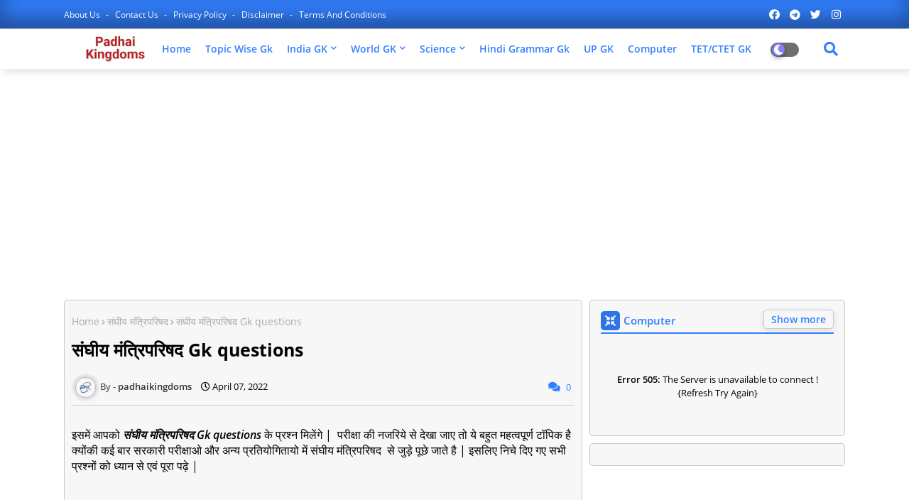

--- FILE ---
content_type: text/html; charset=UTF-8
request_url: https://www.padhaikingdoms.com/2022/04/parliamentary-committees-gk-question.html
body_size: 46381
content:
<!DOCTYPE html>
<html class='ltr' dir='ltr' lang='en' xmlns='http://www.w3.org/1999/xhtml' xmlns:b='http://www.google.com/2005/gml/b' xmlns:data='http://www.google.com/2005/gml/data' xmlns:expr='http://www.google.com/2005/gml/expr'>
<head>
<link href='https://www.padhaikingdoms.com/original-page-url' rel='canonical'/>
<script async='async' custom-element='amp-auto-ads' src='https://cdn.ampproject.org/v0/amp-auto-ads-0.1.js'>
</script>
<script async='async' crossorigin='anonymous' src='https://pagead2.googlesyndication.com/pagead/js/adsbygoogle.js?client-ca-pub-2754103749472642'></script>
<!-- Google tag (gtag.js) -->
<script async='async' src='https://www.googletagmanager.com/gtag/js?id=G-YWXES1MZT9'></script>
<script>
  window.dataLayer = window.dataLayer || [];
  function gtag(){dataLayer.push(arguments);}
  gtag('js', new Date());

  gtag('config', 'G-YWXES1MZT9');
</script>
<!-- Global site tag (gtag.js) - Google Analytics -->
<script async='async' src='https://www.googletagmanager.com/gtag/js?id=UA-202526431-1'></script>
<script>
  window.dataLayer = window.dataLayer || [];
  function gtag(){dataLayer.push(arguments);}
  gtag('js', new Date());

  gtag('config', 'UA-202526431-1');
</script>
<!-- Global site tag (gtag.js) - Google Analytics -->
<script async='async' src='https://www.googletagmanager.com/gtag/js?id=G-YWXES1MZT9'></script>
<script>
  window.dataLayer = window.dataLayer || [];
  function gtag(){dataLayer.push(arguments);}
  gtag('js', new Date());

  gtag('config', 'G-YWXES1MZT9');
</script>
<!-- Google Tag Manager -->
<script>(function(w,d,s,l,i){w[l]=w[l]||[];w[l].push({'gtm.start':
new Date().getTime(),event:'gtm.js'});var f=d.getElementsByTagName(s)[0],
j=d.createElement(s),dl=l!='dataLayer'?'&='+l:'';j.async=true;j.src=
'https://www.googletagmanager.com/gtm.js?id='+i+dl;f.parentNode.insertBefore(j,f);
})(window,document,'script','dataLayer','GTM-N93MM85');</script>
<!-- End Google Tag Manager -->
<meta content='A9DjUkKXMZR4BKwp5g3rKlYcPji4CS8YqNY6mrPq5wQ' name='google-site-verification'/>
<script async='async' crossorigin='anonymous' src='https://pagead2.googlesyndication.com/pagead/js/adsbygoogle.js?client=ca-pub-2754103749472642'></script>
<!-- Global site tag (gtag.js) - Google Analytics -->
<script async='async' src='https://www.googletagmanager.com/gtag/js?id=G-M0CD8HE65H'></script>
<script>
  window.dataLayer = window.dataLayer || [];
  function gtag(){dataLayer.push(arguments);}
  gtag('js', new Date());

  gtag('config', 'G-M0CD8HE65H');
</script>
<META CONTENT=' Gk, Competitive Exams preparation, Notes, Top gk, Gk quiz, facts,  Technology, India Gk, World Gk, Science Gk, etc' NAME='Keywords'></META>
<META CONTENT='Padhai kingdoms' NAME='Author'></META>
<META CONTENT='All' NAME='Robots'></META>
<meta content='width=device-width, initial-scale=1, minimum-scale=1, maximum-scale=1' name='viewport'/>
<title>स&#2306;सद&#2368;य सम&#2367;त&#2367;य&#2366;&#2305; स&#2375; स&#2306;ब&#2306;ध&#2367;त प&#2381;रश&#2381;न </title>
<meta content='text/html; charset=UTF-8' http-equiv='Content-Type'/>
<!-- Chrome, Firefox OS and Opera -->
<meta content='#f6f6f6' name='theme-color'/>
<!-- Windows Phone -->
<meta content='#f6f6f6' name='msapplication-navbutton-color'/>
<meta content='blogger' name='generator'/>
<link href='https://www.padhaikingdoms.com/favicon.ico' rel='icon' type='image/x-icon'/>
<link href='https://www.padhaikingdoms.com/2022/04/parliamentary-committees-gk-question.html' rel='canonical'/>
<link rel="alternate" type="application/atom+xml" title="Padhai kingdoms - Atom" href="https://www.padhaikingdoms.com/feeds/posts/default" />
<link rel="alternate" type="application/rss+xml" title="Padhai kingdoms - RSS" href="https://www.padhaikingdoms.com/feeds/posts/default?alt=rss" />
<link rel="service.post" type="application/atom+xml" title="Padhai kingdoms - Atom" href="https://www.blogger.com/feeds/5799393160853637339/posts/default" />

<link rel="alternate" type="application/atom+xml" title="Padhai kingdoms - Atom" href="https://www.padhaikingdoms.com/feeds/4021484821995883218/comments/default" />
<!--Can't find substitution for tag [blog.ieCssRetrofitLinks]-->
<link href='https://blogger.googleusercontent.com/img/b/R29vZ2xl/AVvXsEh3F5rEgeuFTW4teh7hu6wVsSVljfhJV-AAO1jWvwVAA3lh_WGolQ4AOaLxs6hNuqha5frT6UPs9z6VXu99ND33Ek3toiStfOpP55VbJi8Y2j-UDU5Nx7EXhT9d3xoq7NSNa5nlVXxksXTx37omouCKIIWqM9W6qGrQ1Td6CWHT7cZeaIXoPO5s8pEMUg/w320-h199/parliamentary-committees-gk-question.webp' rel='image_src'/>
<meta content='संसदीय समितियाँ से संबंधित प्रश्न मिलेंगे सरकारी परीक्षाओ और अन्य प्रतियोगितायो में संसदीय समितियाँ से जुड़े पूछे जाते है इसलिए सभी प्रश्नों को पढ़े ' name='description'/>
<meta content='https://www.padhaikingdoms.com/2022/04/parliamentary-committees-gk-question.html' property='og:url'/>
<meta content='संसदीय समितियाँ से संबंधित प्रश्न ' property='og:title'/>
<meta content='संसदीय समितियाँ से संबंधित प्रश्न मिलेंगे सरकारी परीक्षाओ और अन्य प्रतियोगितायो में संसदीय समितियाँ से जुड़े पूछे जाते है इसलिए सभी प्रश्नों को पढ़े ' property='og:description'/>
<meta content='https://blogger.googleusercontent.com/img/b/R29vZ2xl/AVvXsEh3F5rEgeuFTW4teh7hu6wVsSVljfhJV-AAO1jWvwVAA3lh_WGolQ4AOaLxs6hNuqha5frT6UPs9z6VXu99ND33Ek3toiStfOpP55VbJi8Y2j-UDU5Nx7EXhT9d3xoq7NSNa5nlVXxksXTx37omouCKIIWqM9W6qGrQ1Td6CWHT7cZeaIXoPO5s8pEMUg/w1200-h630-p-k-no-nu/parliamentary-committees-gk-question.webp' property='og:image'/>
<!-- Google Analytics -->
<script type='text/javascript'>
        (function(i,s,o,g,r,a,m){i['GoogleAnalyticsObject']=r;i[r]=i[r]||function(){
        (i[r].q=i[r].q||[]).push(arguments)},i[r].l=1*new Date();a=s.createElement(o),
        m=s.getElementsByTagName(o)[0];a.async=1;a.src=g;m.parentNode.insertBefore(a,m)
        })(window,document,'script','https://www.google-analytics.com/analytics.js','ga');
        ga('create', 'UA-202526431-1', 'auto', 'blogger');
        ga('blogger.send', 'pageview');
      </script>
<link href='//netdna.bootstrapcdn.com/font-awesome/4.0.3/css/font-awesome.css' rel='stylesheet'/>
<!--- Piki Templates All Packed SEO /-->
<meta content='width=device-width, initial-scale=1, minimum-scale=1, maximum-scale=1' name='viewport'/>
<title>स&#2306;सद&#2368;य सम&#2367;त&#2367;य&#2366;&#2305; स&#2375; स&#2306;ब&#2306;ध&#2367;त प&#2381;रश&#2381;न </title>
<meta content='text/html; charset=UTF-8' http-equiv='Content-Type'/>
<meta content='blogger' name='generator'/>
<link href='https://www.padhaikingdoms.com/favicon.ico' rel='icon' type='image/x-icon'/>
<link href='https://www.padhaikingdoms.com/2022/04/parliamentary-committees-gk-question.html' hreflang='x-default' rel='alternate'/>
<meta content='#3280ff' name='theme-color'/>
<meta content='#3280ff' name='msapplication-navbutton-color'/>
<link href='https://www.padhaikingdoms.com/2022/04/parliamentary-committees-gk-question.html' rel='canonical'/>
<link rel="alternate" type="application/atom+xml" title="Padhai kingdoms - Atom" href="https://www.padhaikingdoms.com/feeds/posts/default" />
<link rel="alternate" type="application/rss+xml" title="Padhai kingdoms - RSS" href="https://www.padhaikingdoms.com/feeds/posts/default?alt=rss" />
<link rel="service.post" type="application/atom+xml" title="Padhai kingdoms - Atom" href="https://www.blogger.com/feeds/5799393160853637339/posts/default" />

<link rel="alternate" type="application/atom+xml" title="Padhai kingdoms - Atom" href="https://www.padhaikingdoms.com/feeds/4021484821995883218/comments/default" />
<meta content='संसदीय समितियाँ से संबंधित प्रश्न मिलेंगे सरकारी परीक्षाओ और अन्य प्रतियोगितायो में संसदीय समितियाँ से जुड़े पूछे जाते है इसलिए सभी प्रश्नों को पढ़े ' name='description'/>
<!-- Metadata for Open Graph protocol available here http://ogp.me/. -->
<meta content='index, follow, max-snippet:-1, max-image-preview:large, max-video-preview:-1' name='robots'/>
<meta content='article' property='og:type'/>
<meta content='संसदीय समितियाँ से संबंधित प्रश्न ' property='og:title'/>
<meta content='https://www.padhaikingdoms.com/2022/04/parliamentary-committees-gk-question.html' property='og:url'/>
<meta content='संसदीय समितियाँ से संबंधित प्रश्न मिलेंगे सरकारी परीक्षाओ और अन्य प्रतियोगितायो में संसदीय समितियाँ से जुड़े पूछे जाते है इसलिए सभी प्रश्नों को पढ़े ' property='og:description'/>
<meta content='Padhai kingdoms' property='og:site_name'/>
<meta content='https://blogger.googleusercontent.com/img/b/R29vZ2xl/AVvXsEh3F5rEgeuFTW4teh7hu6wVsSVljfhJV-AAO1jWvwVAA3lh_WGolQ4AOaLxs6hNuqha5frT6UPs9z6VXu99ND33Ek3toiStfOpP55VbJi8Y2j-UDU5Nx7EXhT9d3xoq7NSNa5nlVXxksXTx37omouCKIIWqM9W6qGrQ1Td6CWHT7cZeaIXoPO5s8pEMUg/w320-h199/parliamentary-committees-gk-question.webp' property='og:image'/>
<meta content='https://blogger.googleusercontent.com/img/b/R29vZ2xl/AVvXsEh3F5rEgeuFTW4teh7hu6wVsSVljfhJV-AAO1jWvwVAA3lh_WGolQ4AOaLxs6hNuqha5frT6UPs9z6VXu99ND33Ek3toiStfOpP55VbJi8Y2j-UDU5Nx7EXhT9d3xoq7NSNa5nlVXxksXTx37omouCKIIWqM9W6qGrQ1Td6CWHT7cZeaIXoPO5s8pEMUg/w320-h199/parliamentary-committees-gk-question.webp' name='twitter:image'/>
<meta content='संसदीय समितियाँ से संबंधित प्रश्न ' property='og:title'/>
<meta content='संसदीय समितियाँ से संबंधित प्रश्न ' name='keywords'/>
<link href='https://www.padhaikingdoms.com/2022/04/parliamentary-committees-gk-question.html' hreflang='en' rel='alternate'/>
<meta content='summary_large_image' name='twitter:card'/>
<meta content='संसदीय समितियाँ से संबंधित प्रश्न ' name='twitter:title'/>
<meta content='https://www.padhaikingdoms.com/2022/04/parliamentary-committees-gk-question.html' name='twitter:domain'/>
<meta content='संसदीय समितियाँ से संबंधित प्रश्न मिलेंगे सरकारी परीक्षाओ और अन्य प्रतियोगितायो में संसदीय समितियाँ से जुड़े पूछे जाते है इसलिए सभी प्रश्नों को पढ़े ' name='twitter:description'/>
<meta content='संसदीय समितियाँ से संबंधित प्रश्न मिलेंगे सरकारी परीक्षाओ और अन्य प्रतियोगितायो में संसदीय समितियाँ से जुड़े पूछे जाते है इसलिए सभी प्रश्नों को पढ़े ' name='twitter:creator'/>
<meta content='en_US' property='og:locale'/>
<meta content='en_GB' property='og:locale:alternate'/>
<meta content='id_ID' property='og:locale:alternate'/>
<link href='//1.bp.blogspot.com' rel='dns-prefetch'/>
<link href='//28.2bp.blogspot.com' rel='dns-prefetch'/>
<link href='//3.bp.blogspot.com' rel='dns-prefetch'/>
<link href='//4.bp.blogspot.com' rel='dns-prefetch'/>
<link href='//2.bp.blogspot.com' rel='dns-prefetch'/>
<link href='//www.blogger.com' rel='dns-prefetch'/>
<link href='//maxcdn.bootstrapcdn.com' rel='dns-prefetch'/>
<link href='//fonts.googleapis.com' rel='dns-prefetch'/>
<link href='//use.fontawesome.com' rel='dns-prefetch'/>
<link href='//ajax.googleapis.com' rel='dns-prefetch'/>
<link href='//resources.blogblog.com' rel='dns-prefetch'/>
<link href='//feeds.feedburner.com' rel='dns-prefetch'/>
<link href='//cdnjs.cloudflare.com' rel='dns-prefetch'/>
<link href='//www.google-analytics.com' rel='dns-prefetch'/>
<link href='//themes.googleusercontent.com ' rel='dns-prefetch'/>
<link href='//pagead2.googlesyndication.com' rel='dns-prefetch'/>
<link href='//googleads.g.doubleclick.net' rel='dns-prefetch'/>
<link href='//www.gstatic.com' rel='preconnect'/>
<link href='//www.googletagservices.com' rel='dns-prefetch'/>
<link href='//static.xx.fbcdn.net' rel='dns-prefetch'/>
<link href='//tpc.googlesyndication.com' rel='dns-prefetch'/>
<link href='//apis.google.com' rel='dns-prefetch'/>
<link href='//www.facebook.com' rel='dns-prefetch'/>
<link href='//connect.facebook.net' rel='dns-prefetch'/>
<link href='//twitter.com' rel='dns-prefetch'/>
<link href='//www.youtube.com' rel='dns-prefetch'/>
<link href='//www.pinterest.com' rel='dns-prefetch'/>
<link href='//www.linkedin.com' rel='dns-prefetch'/>
<!-- Font Awesome Free 5.15.2 -->
<link href='//cdnjs.cloudflare.com/ajax/libs/font-awesome/5.15.2/css/fontawesome.min.css' rel='stylesheet'/>
<!-- Template Style CSS -->
<style id='page-skin-1' type='text/css'><!--
/*
-----------------------------------------------
Blogger Template Style
Name:        Jobiki - Blogger Free Template
Version:     1.1.0.V
Author:      Piki Template
Author Url:  https://pikitemplates.com/
Designed by: Piki Templates
Last Update:   22/April/2021
This Theme is Created by pikitemplates.com This work is licensed under a Creative Commons Attribution-NoDerivatives 4.0 International License http://creativecommons.org/licenses/by-nd/4.0/ No One Has Been Permission to Sell Or Distribute this template without Our Permission.
----------------------------------------------- */
/*-- Google Open Sans Font Family --*/
@font-face{font-family:'Open Sans';font-style:italic;font-weight:400;font-display:swap;src:local('Open Sans Italic'),local('OpenSans-Italic'),url(https://fonts.gstatic.com/s/opensans/v17/mem6YaGs126MiZpBA-UFUK0Udc1UAw.woff2) format('woff2');unicode-range:U+0460-052F,U+1C80-1C88,U+20B4,U+2DE0-2DFF,U+A640-A69F,U+FE2E-FE2F}
@font-face{font-family:'Open Sans';font-style:italic;font-weight:400;font-display:swap;src:local('Open Sans Italic'),local('OpenSans-Italic'),url(https://fonts.gstatic.com/s/opensans/v17/mem6YaGs126MiZpBA-UFUK0ddc1UAw.woff2) format('woff2');unicode-range:U+0400-045F,U+0490-0491,U+04B0-04B1,U+2116}
@font-face{font-family:'Open Sans';font-style:italic;font-weight:400;font-display:swap;src:local('Open Sans Italic'),local('OpenSans-Italic'),url(https://fonts.gstatic.com/s/opensans/v17/mem6YaGs126MiZpBA-UFUK0Vdc1UAw.woff2) format('woff2');unicode-range:U+1F00-1FFF}
@font-face{font-family:'Open Sans';font-style:italic;font-weight:400;font-display:swap;src:local('Open Sans Italic'),local('OpenSans-Italic'),url(https://fonts.gstatic.com/s/opensans/v17/mem6YaGs126MiZpBA-UFUK0adc1UAw.woff2) format('woff2');unicode-range:U+0370-03FF}
@font-face{font-family:'Open Sans';font-style:italic;font-weight:400;font-display:swap;src:local('Open Sans Italic'),local('OpenSans-Italic'),url(https://fonts.gstatic.com/s/opensans/v17/mem6YaGs126MiZpBA-UFUK0Wdc1UAw.woff2) format('woff2');unicode-range:U+0102-0103,U+0110-0111,U+0128-0129,U+0168-0169,U+01A0-01A1,U+01AF-01B0,U+1EA0-1EF9,U+20AB}
@font-face{font-family:'Open Sans';font-style:italic;font-weight:400;font-display:swap;src:local('Open Sans Italic'),local('OpenSans-Italic'),url(https://fonts.gstatic.com/s/opensans/v17/mem6YaGs126MiZpBA-UFUK0Xdc1UAw.woff2) format('woff2');unicode-range:U+0100-024F,U+0259,U+1E00-1EFF,U+2020,U+20A0-20AB,U+20AD-20CF,U+2113,U+2C60-2C7F,U+A720-A7FF}
@font-face{font-family:'Open Sans';font-style:italic;font-weight:400;font-display:swap;src:local('Open Sans Italic'),local('OpenSans-Italic'),url(https://fonts.gstatic.com/s/opensans/v17/mem6YaGs126MiZpBA-UFUK0Zdc0.woff2) format('woff2');unicode-range:U+0000-00FF,U+0131,U+0152-0153,U+02BB-02BC,U+02C6,U+02DA,U+02DC,U+2000-206F,U+2074,U+20AC,U+2122,U+2191,U+2193,U+2212,U+2215,U+FEFF,U+FFFD}
@font-face{font-family:'Open Sans';font-style:italic;font-weight:600;font-display:swap;src:local('Open Sans SemiBold Italic'),local('OpenSans-SemiBoldItalic'),url(https://fonts.gstatic.com/s/opensans/v17/memnYaGs126MiZpBA-UFUKXGUdhmIqOjjg.woff2) format('woff2');unicode-range:U+0460-052F,U+1C80-1C88,U+20B4,U+2DE0-2DFF,U+A640-A69F,U+FE2E-FE2F}
@font-face{font-family:'Open Sans';font-style:italic;font-weight:600;font-display:swap;src:local('Open Sans SemiBold Italic'),local('OpenSans-SemiBoldItalic'),url(https://fonts.gstatic.com/s/opensans/v17/memnYaGs126MiZpBA-UFUKXGUdhvIqOjjg.woff2) format('woff2');unicode-range:U+0400-045F,U+0490-0491,U+04B0-04B1,U+2116}
@font-face{font-family:'Open Sans';font-style:italic;font-weight:600;font-display:swap;src:local('Open Sans SemiBold Italic'),local('OpenSans-SemiBoldItalic'),url(https://fonts.gstatic.com/s/opensans/v17/memnYaGs126MiZpBA-UFUKXGUdhnIqOjjg.woff2) format('woff2');unicode-range:U+1F00-1FFF}
@font-face{font-family:'Open Sans';font-style:italic;font-weight:600;font-display:swap;src:local('Open Sans SemiBold Italic'),local('OpenSans-SemiBoldItalic'),url(https://fonts.gstatic.com/s/opensans/v17/memnYaGs126MiZpBA-UFUKXGUdhoIqOjjg.woff2) format('woff2');unicode-range:U+0370-03FF}
@font-face{font-family:'Open Sans';font-style:italic;font-weight:600;font-display:swap;src:local('Open Sans SemiBold Italic'),local('OpenSans-SemiBoldItalic'),url(https://fonts.gstatic.com/s/opensans/v17/memnYaGs126MiZpBA-UFUKXGUdhkIqOjjg.woff2) format('woff2');unicode-range:U+0102-0103,U+0110-0111,U+0128-0129,U+0168-0169,U+01A0-01A1,U+01AF-01B0,U+1EA0-1EF9,U+20AB}
@font-face{font-family:'Open Sans';font-style:italic;font-weight:600;font-display:swap;src:local('Open Sans SemiBold Italic'),local('OpenSans-SemiBoldItalic'),url(https://fonts.gstatic.com/s/opensans/v17/memnYaGs126MiZpBA-UFUKXGUdhlIqOjjg.woff2) format('woff2');unicode-range:U+0100-024F,U+0259,U+1E00-1EFF,U+2020,U+20A0-20AB,U+20AD-20CF,U+2113,U+2C60-2C7F,U+A720-A7FF}
@font-face{font-family:'Open Sans';font-style:italic;font-weight:600;font-display:swap;src:local('Open Sans SemiBold Italic'),local('OpenSans-SemiBoldItalic'),url(https://fonts.gstatic.com/s/opensans/v17/memnYaGs126MiZpBA-UFUKXGUdhrIqM.woff2) format('woff2');unicode-range:U+0000-00FF,U+0131,U+0152-0153,U+02BB-02BC,U+02C6,U+02DA,U+02DC,U+2000-206F,U+2074,U+20AC,U+2122,U+2191,U+2193,U+2212,U+2215,U+FEFF,U+FFFD}
@font-face{font-family:'Open Sans';font-style:normal;font-weight:400;font-display:swap;src:local('Open Sans Regular'),local('OpenSans-Regular'),url(https://fonts.gstatic.com/s/opensans/v17/mem8YaGs126MiZpBA-UFWJ0bbck.woff2) format('woff2');unicode-range:U+0460-052F,U+1C80-1C88,U+20B4,U+2DE0-2DFF,U+A640-A69F,U+FE2E-FE2F}
@font-face{font-family:'Open Sans';font-style:normal;font-weight:400;font-display:swap;src:local('Open Sans Regular'),local('OpenSans-Regular'),url(https://fonts.gstatic.com/s/opensans/v17/mem8YaGs126MiZpBA-UFUZ0bbck.woff2) format('woff2');unicode-range:U+0400-045F,U+0490-0491,U+04B0-04B1,U+2116}
@font-face{font-family:'Open Sans';font-style:normal;font-weight:400;font-display:swap;src:local('Open Sans Regular'),local('OpenSans-Regular'),url(https://fonts.gstatic.com/s/opensans/v17/mem8YaGs126MiZpBA-UFWZ0bbck.woff2) format('woff2');unicode-range:U+1F00-1FFF}
@font-face{font-family:'Open Sans';font-style:normal;font-weight:400;font-display:swap;src:local('Open Sans Regular'),local('OpenSans-Regular'),url(https://fonts.gstatic.com/s/opensans/v17/mem8YaGs126MiZpBA-UFVp0bbck.woff2) format('woff2');unicode-range:U+0370-03FF}
@font-face{font-family:'Open Sans';font-style:normal;font-weight:400;font-display:swap;src:local('Open Sans Regular'),local('OpenSans-Regular'),url(https://fonts.gstatic.com/s/opensans/v17/mem8YaGs126MiZpBA-UFWp0bbck.woff2) format('woff2');unicode-range:U+0102-0103,U+0110-0111,U+0128-0129,U+0168-0169,U+01A0-01A1,U+01AF-01B0,U+1EA0-1EF9,U+20AB}
@font-face{font-family:'Open Sans';font-style:normal;font-weight:400;font-display:swap;src:local('Open Sans Regular'),local('OpenSans-Regular'),url(https://fonts.gstatic.com/s/opensans/v17/mem8YaGs126MiZpBA-UFW50bbck.woff2) format('woff2');unicode-range:U+0100-024F,U+0259,U+1E00-1EFF,U+2020,U+20A0-20AB,U+20AD-20CF,U+2113,U+2C60-2C7F,U+A720-A7FF}
@font-face{font-family:'Open Sans';font-style:normal;font-weight:400;font-display:swap;src:local('Open Sans Regular'),local('OpenSans-Regular'),url(https://fonts.gstatic.com/s/opensans/v17/mem8YaGs126MiZpBA-UFVZ0b.woff2) format('woff2');unicode-range:U+0000-00FF,U+0131,U+0152-0153,U+02BB-02BC,U+02C6,U+02DA,U+02DC,U+2000-206F,U+2074,U+20AC,U+2122,U+2191,U+2193,U+2212,U+2215,U+FEFF,U+FFFD}
@font-face{font-family:'Open Sans';font-style:normal;font-weight:600;font-display:swap;src:local('Open Sans SemiBold'),local('OpenSans-SemiBold'),url(https://fonts.gstatic.com/s/opensans/v17/mem5YaGs126MiZpBA-UNirkOX-hpOqc.woff2) format('woff2');unicode-range:U+0460-052F,U+1C80-1C88,U+20B4,U+2DE0-2DFF,U+A640-A69F,U+FE2E-FE2F}
@font-face{font-family:'Open Sans';font-style:normal;font-weight:600;font-display:swap;src:local('Open Sans SemiBold'),local('OpenSans-SemiBold'),url(https://fonts.gstatic.com/s/opensans/v17/mem5YaGs126MiZpBA-UNirkOVuhpOqc.woff2) format('woff2');unicode-range:U+0400-045F,U+0490-0491,U+04B0-04B1,U+2116}
@font-face{font-family:'Open Sans';font-style:normal;font-weight:600;font-display:swap;src:local('Open Sans SemiBold'),local('OpenSans-SemiBold'),url(https://fonts.gstatic.com/s/opensans/v17/mem5YaGs126MiZpBA-UNirkOXuhpOqc.woff2) format('woff2');unicode-range:U+1F00-1FFF}
@font-face{font-family:'Open Sans';font-style:normal;font-weight:600;font-display:swap;src:local('Open Sans SemiBold'),local('OpenSans-SemiBold'),url(https://fonts.gstatic.com/s/opensans/v17/mem5YaGs126MiZpBA-UNirkOUehpOqc.woff2) format('woff2');unicode-range:U+0370-03FF}
@font-face{font-family:'Open Sans';font-style:normal;font-weight:600;font-display:swap;src:local('Open Sans SemiBold'),local('OpenSans-SemiBold'),url(https://fonts.gstatic.com/s/opensans/v17/mem5YaGs126MiZpBA-UNirkOXehpOqc.woff2) format('woff2');unicode-range:U+0102-0103,U+0110-0111,U+0128-0129,U+0168-0169,U+01A0-01A1,U+01AF-01B0,U+1EA0-1EF9,U+20AB}
@font-face{font-family:'Open Sans';font-style:normal;font-weight:600;font-display:swap;src:local('Open Sans SemiBold'),local('OpenSans-SemiBold'),url(https://fonts.gstatic.com/s/opensans/v17/mem5YaGs126MiZpBA-UNirkOXOhpOqc.woff2) format('woff2');unicode-range:U+0100-024F,U+0259,U+1E00-1EFF,U+2020,U+20A0-20AB,U+20AD-20CF,U+2113,U+2C60-2C7F,U+A720-A7FF}
@font-face{font-family:'Open Sans';font-style:normal;font-weight:600;font-display:swap;src:local('Open Sans SemiBold'),local('OpenSans-SemiBold'),url(https://fonts.gstatic.com/s/opensans/v17/mem5YaGs126MiZpBA-UNirkOUuhp.woff2) format('woff2');unicode-range:U+0000-00FF,U+0131,U+0152-0153,U+02BB-02BC,U+02C6,U+02DA,U+02DC,U+2000-206F,U+2074,U+20AC,U+2122,U+2191,U+2193,U+2212,U+2215,U+FEFF,U+FFFD}
@font-face{font-family:'Open Sans';font-style:normal;font-weight:700;font-display:swap;src:local('Open Sans Bold'),local('OpenSans-Bold'),url(https://fonts.gstatic.com/s/opensans/v17/mem5YaGs126MiZpBA-UN7rgOX-hpOqc.woff2) format('woff2');unicode-range:U+0460-052F,U+1C80-1C88,U+20B4,U+2DE0-2DFF,U+A640-A69F,U+FE2E-FE2F}
@font-face{font-family:'Open Sans';font-style:normal;font-weight:700;font-display:swap;src:local('Open Sans Bold'),local('OpenSans-Bold'),url(https://fonts.gstatic.com/s/opensans/v17/mem5YaGs126MiZpBA-UN7rgOVuhpOqc.woff2) format('woff2');unicode-range:U+0400-045F,U+0490-0491,U+04B0-04B1,U+2116}
@font-face{font-family:'Open Sans';font-style:normal;font-weight:700;font-display:swap;src:local('Open Sans Bold'),local('OpenSans-Bold'),url(https://fonts.gstatic.com/s/opensans/v17/mem5YaGs126MiZpBA-UN7rgOXuhpOqc.woff2) format('woff2');unicode-range:U+1F00-1FFF}
@font-face{font-family:'Open Sans';font-style:normal;font-weight:700;font-display:swap;src:local('Open Sans Bold'),local('OpenSans-Bold'),url(https://fonts.gstatic.com/s/opensans/v17/mem5YaGs126MiZpBA-UN7rgOUehpOqc.woff2) format('woff2');unicode-range:U+0370-03FF}
@font-face{font-family:'Open Sans';font-style:normal;font-weight:700;font-display:swap;src:local('Open Sans Bold'),local('OpenSans-Bold'),url(https://fonts.gstatic.com/s/opensans/v17/mem5YaGs126MiZpBA-UN7rgOXehpOqc.woff2) format('woff2');unicode-range:U+0102-0103,U+0110-0111,U+0128-0129,U+0168-0169,U+01A0-01A1,U+01AF-01B0,U+1EA0-1EF9,U+20AB}
@font-face{font-family:'Open Sans';font-style:normal;font-weight:700;font-display:swap;src:local('Open Sans Bold'),local('OpenSans-Bold'),url(https://fonts.gstatic.com/s/opensans/v17/mem5YaGs126MiZpBA-UN7rgOXOhpOqc.woff2) format('woff2');unicode-range:U+0100-024F,U+0259,U+1E00-1EFF,U+2020,U+20A0-20AB,U+20AD-20CF,U+2113,U+2C60-2C7F,U+A720-A7FF}
@font-face{font-family:'Open Sans';font-style:normal;font-weight:700;font-display:swap;src:local('Open Sans Bold'),local('OpenSans-Bold'),url(https://fonts.gstatic.com/s/opensans/v17/mem5YaGs126MiZpBA-UN7rgOUuhp.woff2) format('woff2');unicode-range:U+0000-00FF,U+0131,U+0152-0153,U+02BB-02BC,U+02C6,U+02DA,U+02DC,U+2000-206F,U+2074,U+20AC,U+2122,U+2191,U+2193,U+2212,U+2215,U+FEFF,U+FFFD}
/*-- Font Awesome Free 5.15.1 --*/
@font-face{font-family:"Font Awesome 5 Brands";font-display:swap;font-style:normal;font-weight:400;font-display:block;src:url(https://cdnjs.cloudflare.com/ajax/libs/font-awesome/5.15.1/webfonts/fa-brands-400.eot);src:url(https://cdnjs.cloudflare.com/ajax/libs/font-awesome/5.15.1/webfonts/fa-brands-400.eot?#iefix) format("embedded-opentype"),url(https://cdnjs.cloudflare.com/ajax/libs/font-awesome/5.15.1/webfonts/fa-brands-400.woff2) format("woff2"),url(https://cdnjs.cloudflare.com/ajax/libs/font-awesome/5.15.1/webfonts/fa-brands-400.woff) format("woff"),url(https://cdnjs.cloudflare.com/ajax/libs/font-awesome/5.15.1/webfonts/fa-brands-400.ttf) format("truetype"),url(https://cdnjs.cloudflare.com/ajax/libs/font-awesome/5.15.1/webfonts/fa-brands-400.svg#fontawesome) format("svg")}.fab{font-family:"Font Awesome 5 Brands";font-weight:400}
@font-face{font-family:"Font Awesome 5 Free";font-display:swap;font-style:normal;font-weight:400;font-display:block;src:url(https://cdnjs.cloudflare.com/ajax/libs/font-awesome/5.15.1/webfonts/fa-regular-400.eot);src:url(https://cdnjs.cloudflare.com/ajax/libs/font-awesome/5.15.1/webfonts/fa-regular-400.eot?#iefix) format("embedded-opentype"),url(https://cdnjs.cloudflare.com/ajax/libs/font-awesome/5.15.1/webfonts/fa-regular-400.woff2) format("woff2"),url(https://cdnjs.cloudflare.com/ajax/libs/font-awesome/5.15.1/webfonts/fa-regular-400.woff) format("woff"),url(https://cdnjs.cloudflare.com/ajax/libs/font-awesome/5.15.1/webfonts/fa-regular-400.ttf) format("truetype"),url(https://cdnjs.cloudflare.com/ajax/libs/font-awesome/5.15.1/webfonts/fa-regular-400.svg#fontawesome) format("svg")}.far{font-family:"Font Awesome 5 Free";font-weight:400}
@font-face{font-family:"Font Awesome 5 Free";font-display:swap;font-style:normal;font-weight:900;font-display:block;src:url(https://cdnjs.cloudflare.com/ajax/libs/font-awesome/5.15.1/webfonts/fa-solid-900.eot);src:url(https://cdnjs.cloudflare.com/ajax/libs/font-awesome/5.15.1/webfonts/fa-solid-900.eot?#iefix) format("embedded-opentype"),url(https://cdnjs.cloudflare.com/ajax/libs/font-awesome/5.15.1/webfonts/fa-solid-900.woff2) format("woff2"),url(https://cdnjs.cloudflare.com/ajax/libs/font-awesome/5.15.1/webfonts/fa-solid-900.woff) format("woff"),url(https://cdnjs.cloudflare.com/ajax/libs/font-awesome/5.15.1/webfonts/fa-solid-900.ttf) format("truetype"),url(https://cdnjs.cloudflare.com/ajax/libs/font-awesome/5.15.1/webfonts/fa-solid-900.svg#fontawesome) format("svg")}.fa,.far,.fas{font-family:"Font Awesome 5 Free"}.fa,.fas{font-weight:900}
/*-- Reset CSS Start Here --*/
a,abbr,acronym,address,applet,b,big,blockquote,body,caption,center,cite,code,dd,del,dfn,div,dl,dt,em,fieldset,font,form,h1,h2,h3,h4,h5,h6,html,i,iframe,img,ins,kbd,label,legend,li,object,p,pre,q,s,samp,small,span,strike,strong,sub,sup,table,tbody,td,tfoot,th,thead,tr,tt,u,ul,var{padding:0;border:0;outline:0;vertical-align:baseline;background:0;text-decoration:none}
form,textarea,input,button{font-family:var(--body-font);-webkit-appearance:none;-moz-appearance:none;appearance:none;border-radius:0;box-sizing:border-box}
.CSS_LIGHTBOX{z-index:999999!important}.CSS_LIGHTBOX_ATTRIBUTION_INDEX_CONTAINER .CSS_HCONT_CHILDREN_HOLDER > .CSS_LAYOUT_COMPONENT.CSS_HCONT_CHILD:first-child > .CSS_LAYOUT_COMPONENT{opacity:0}
input,textarea{outline:none}
/*! normalize.css v3.0.1 | MIT License | git.io/normalize */
dl,ul{list-style-position:inside;font-weight:400;list-style:none}
ul li{list-style:none}
caption,th{text-align:center}
html,body{text-size-adjust:none;-webkit-text-size-adjust:none;-moz-text-size-adjust:none;-ms-text-size-adjust:none}
.separator a{clear:none!important;float:none!important;margin-left:0!important;margin-right:0!important}#Navbar1,#navbar-iframe,.widget-item-control,a.quickedit,.home-link,.feed-links{display:none!important}.center{display:table;margin:0 auto;position:relative}.widget > h2,.widget > h3{display:none}.widget iframe,.widget img{max-width:100%}
.container{width: 100%;max-width: 1100px;margin: 0 auto;padding: 0px;box-sizing:border-box}
.center{display:table;margin:0 auto;position:relative}
img{border:0;position:relative}
a,a:visited{text-decoration:none}
.clearfix{clear:both}
.section,.widget,.widget ul{margin:0;padding:0}
a{color:#3280ff}
a img{border:0}
abbr{text-decoration:none}
.widget>h2,.widget>h3{display:none}
*:before, *:after { -webkit-box-sizing: border-box; -moz-box-sizing: border-box; box-sizing: border-box; }
/*-- CSS Variables --*/
html{
--body-font:'Open Sans', Arial, sans-serif;
--title-font:'Open Sans', Arial, sans-serif;
--meta-font:'Open Sans', Arial, sans-serif;
--text-font:'Open Sans', Arial, sans-serif;
--light-solid-color:#c1bbbb;
--black-color:#000000;
--hero-color:#aaaaaa;
--snippet-color:#aba4a4;
--solid-border:#ddd;
--white-bg:#ffffff;
--white-color:#ffffff;
}
.no-items.section{display:none}
h1,h2,h3,h4,h5,h6{font-family:var(--title-font);font-weight:700}
body{position:relative;background:#fff;font-family:var(--body-font);font-size:14px;font-weight:400;color:#000000;word-wrap:break-word;margin:0;padding:0;font-style:normal;line-height:1.4em}
#outer-wrapper{position:relative;overflow:hidden;width:100%;max-width:100%;margin:0 auto}
.outer-container{width:1278px}
.row,.row-1{position:relative}
h1{font-size:26px;line-height:28px}
h3{font-size:22px;line-height:21px}
h4{font-size:20px;line-height:18px}
h5{font-size:16px;line-height:16px}
h6{font-size:13px;line-height:13px;margin-bottom:0;margin-top:0}
@media only screen and (min-width:1025px) {
h1{font-size:42px;line-height:46px}
h2{font-size:36px;line-height:40px}
h3{font-size:28px;line-height:35px}
h4{font-size:21px;line-height:26px}}
.post-body h1{font-size:28px}
.post-body h2{font-size:24px}
.post-body h3{font-size:21px}
.post-body h4{font-size:18px}
.post-body h5{font-size:16px}
.post-body h6{font-size:13px}
.dark .post-body h1,.dark .post-body h2, .dark .post-body h3,.dark .post-body h4,.dark .post-body h5,.dark .post-body h6{color:#ccc}
.dark{background:#10101a;color:rgba(255,255,255,.7)}
.dark a{color:rgba(255,255,255,.7)!important}
.dark a:hover{color:rgba(255,255,255,.4)}
.dark .post-body p, .dark .post-body span{background: transparent!important;color:#fff!important}
.dark #topbar{background:#222}
.dark .job-hero-wrap,.dark .job-hero{box-shadow: none;}
.dark .job-breaking-Pikirt .breaking-new-news{background:#17133b;}
.dark .mydivs-bt>a{background: #292929;}
.dark .featured-post-pro .widget .widget-content marquee a:after{color:rgba(255,255,255,.7)}
#center-container{position:relative;float:left;width:100%;overflow:hidden;padding:20px 0 0;margin:0}
#center-container > .container{margin:0 auto}
#feed-view{position:relative;float:left;width:calc(100% - (360px + 10px));box-sizing:border-box;padding:0}
#sidebar-container{position:relative;float:right;width:360px;box-sizing:border-box;padding:0}
.post-filter-image{position:relative;display:block;transition:transform .3s ease}
.post-filter-link,.comments .avatar-image-container{background-color:rgba(155,155,155,0.07);color:transparent!important}
.background-layer:before{content:'';position:absolute;left:0;right:0;bottom:0;height:66%;background-image:linear-gradient(to bottom,transparent,rgba(0,0,0,0.7));-webkit-backface-visibility:hidden;backface-visibility:hidden;z-index:2;opacity:1;margin:0;transition:opacity .25s ease}
.snip-thumbnail{position:relative;width:100%;height:100%;display:block;object-fit: cover;z-index: 1; opacity: 0; transition: opacity .30s ease,transform .30s ease}
.snip-thumbnail.lazy-img{opacity:1}
.post-filter-link:hover .snip-thumbnail {transform: scale(1.05);}
/*-- Social Icons Start Here (Global FontAwesome Icon Codes) --*/
.social-footer a:before, .social a:before{display:inline-block;font-family:'Font Awesome 5 Brands';font-style:normal;font-weight:400}
.social-footer .blogger a:before, .social .blogger:before{content:"\f37d"}
.social-footer .behance a:before, .social .behance:before{content:"\f1b4"}
.social-footer .digg a:before, .social .digg:before{content:"\f1a6"}
.social-footer .instagram a:before, .social .instagram:before{content:"\f16d"}
.social-footer .pinterest a:before, .social .pinterest:before{content:"\f0d2"}
.social-footer .rss a:before, .social .rss:before{content:'\f09e';font-family:'Font Awesome 5 Free';font-weight:900}
.social-footer .facebook a:before, .social .facebook:before{content:"\f09a"}
.social-footer .facebook-f a:before, .social .facebook-f:before{content:"\f09a"}
.social-footer .twitter a:before, .social .twitter:before{content:"\f099"}
.social-footer .youtube a:before, .social .youtube:before{content:"\f167"}
.social-footer .stack-overflow a:before, .social .stack-overflow:before{content:"\f16c"}
.social-footer .github a:before, .social .github:before{content:"\f09b"}
.social-footer .linkedin a:before, .social .linkedin:before{content:"\f0e1"}
.social-footer .skype a:before, .social .skype:before{content:"\f17e"}
.social-footer .stumbleupon a:before, .social .stumbleupon:before{content:"\f1a4"}
.social-footer .tumblr a:before, .social .tumblr:before{content:"\f173"}
.social-footer .vk a:before, .social .vk:before{content:"\f189"}
.social-footer .reddit a:before, .social .reddit:before{content:"\f1a1"}
.social-footer .whatsapp a:before, .social .whatsapp:before{content:"\f232"}
.social-footer .telegram a:before, .social .telegram:before{content:"\f2c6"}
.social-footer .dribbble a:before, .social .dribbble:before{content:"\f17d"}
.social-footer .soundcloud a:before, .social .soundcloud:before{content:"\f1be"}
.social-footer .twitch a:before, .social .twitch:before{content:"\f1e8"}
.social-footer .delicious a:before, .social .delicious:before{content:"\f1a5"}
.social-footer .codepen a:before, .social .codepen:before{content:"\f1cb"}
.social-footer .snapchat a:before, .social .snapchat:before{content:"\f2ac"}
.social-footer .email a:before, .social .email:before{content:'\f0e0';font-family:'Font Awesome 5 Free'}
.social-footer .external-link a:before, .social .external-link:before{content:'\f35d';font-family:'Font Awesome 5 Free';font-weight:900}
.social-bg li .blogger, .social-bg-hover .blogger a:hover{background-color:#ff5722}
.social-bg li .facebook, .social-bg li .facebook-f, .social-bg-hover .facebook a:hover,.social-bg-hover .facebook-f a:hover{background-color:#3b5999}
.social-bg li .twitter, .social-bg-hover .twitter a:hover{background-color:#00acee}
.social-bg li .youtube, .social-bg-hover .youtube a:hover{background-color:#f50000}
.social-bg li .messenger, .social-bg-hover .messenger a:hover{background-color:#0084ff}
.social-bg li .snapchat, .social-bg-hover .snapchat a:hover{background-color:#ffe700}
.social-bg li .telegram, .social-bg-hover .telegram a:hover{background-color:#179cde}
.social-bg li .instagram, .social-bg-hover .instagram a:hover{background:linear-gradient(15deg,#ffb13d,#dd277b,#4d5ed4)}
.social-bg li .pinterest, .social-bg li .pinterest-p, .social-bg-hover .pinterest a:hover,.social-bg-hover .pinterest-p a:hover{background-color:#ca2127}
.social-bg li .dribbble, .social-bg-hover .dribbble a:hover{background-color:#ea4c89}
.social-bg li .linkedin, .social-bg-hover .linkedin a:hover{background-color:#0077b5}
.social-bg li .stumbleupon, .social-bg-hover .stumbleupon a:hover{background-color:#eb4823}
.social-bg li .vk, .social-bg-hover .vk a:hover{background-color:#4a76a8}
.social-bg li .stack-overflow, .social-bg-hover .stack-overflow a:hover{background-color:#f48024}
.social-bg li .github, .social-bg-hover .github a:hover{background-color:#24292e}
.social-bg li .soundcloud, .social-bg-hover .soundcloud a:hover{background:linear-gradient(#ff7400,#ff3400)}
.social-bg li .behance, .social-bg-hover .behance a:hover{background-color:#191919}
.social-bg li .digg, .social-bg-hover .digg a:hover{background-color:#1b1a19}
.social-bg li .delicious, .social-bg-hover .delicious a:hover{background-color:#0076e8}
.social-bg li .codepen, .social-bg-hover .codepen a:hover{background-color:#000}
.social-bg li .flipboard, .social-bg-hover .flipboard a:hover{background-color:#f52828}
.social-bg li .reddit, .social-bg-hover .reddit a:hover{background-color:#ff4500}
.social-bg li .tumblr, .social-bg-hover .tumblr a:hover{background-color:#365069}
.social-bg li .twitch, .social-bg-hover .twitch a:hover{background-color:#6441a5}
.social-bg li .rss, .social-bg-hover .rss a:hover{background-color:#ffc200}
.social-bg li .skype, .social-bg-hover .skype a:hover{background-color:#00aff0}
.social-bg li .whatsapp, .social-bg-hover .whatsapp a:hover{background-color:#3fbb50}
.social-bg li .discord, .social-bg-hover .discord a:hover{background-color:#7289da}
.social-bg li .share, .social-bg-hover .share a:hover{background-color:var(--hero-color)}
.social-bg li .email, .social-bg-hover .email a:hover{background-color:#888}
.social-bg li .external-link, .social-bg-hover .external-link a:hover{background-color:#3500e5}
.whatsapp-desktop{display:inline-block}
.whatsapp-mobile{display:none}
.top-bar{height:40px;background:#3280ff;box-shadow:inset 0 -15px 30px rgb(0 0 0 / 40%), 0 2px 10px rgb(0 0 0 / 50%);}
#top-menu{float:left}
#top-menu .selectnav, .jobiki-Mmenu-logo{display:none}
.menu-top li{display:inline-block;line-height:40px;padding:0}
.menu-top li a{color:#ffffff;text-transform:capitalize;font-size:12px;text-decoration:none}
.menu-top li a:after{content:"-";margin:0 5px;color:#ffffff}
.menu-top li:last-child a:after{content:" ";display:none}
.menu-top li a .fa{margin-right:5px}
.menu-top li a:hover{opacity:0.9}
#top-social{float:right}
.dark .title h3, .dark .follow-by-email-title, .dark .post-snip .post-author,.dark .author-description span, .dark .list-label li a:before{color:#fff}
.dark .job-relateds .related-item,.dark .blog-pager .page-active ,.dark .blog-pager a ,.dark.blog-pager span {background:#222}
.dark .FollowByEmail .widget-content,  .dark .piki-ads-res, .dark .job-related .widget-title, .dark .comments .comment .comment-actions a, .dark .piki-ads ,.dark .main-title, .dark .darkmode-box .widget>.widget-title, .dark .job-related .widget-title.dark .cloud-label li a  ,.dark .title-wrap, .dark .blog-pager, .dark .comments .comments-content .comment-content, .dark .queryMessage{background:#1c1c26}
.dark .entry-title, .dark h3.title, .dark .queryMessage{color:#E4E4E4! important}
.dark .content article{background:transparent}
.dark .post-body ol>li:before{color:#eee}
.dark .job-hero-wrap, .dark .job-hero, .dark #jobikisMenu-pro ul>li>ul{background: #0a091b;}
.dark .top-bar{background: #0a091b;border:none}
.mega-mode{position:relative;padding: 0 15px; margin-right:10px;text-align:center;border-radius: 30px;display:inline-block;align-items:center;z-index:999}
.dark-button{display:none;}
.dark-button + .dark-toggle{outline:0;display:inline-block;width:40px;height:20px;vertical-align: middle;position:relative;cursor:pointer;margin-left:5px;-webkit-user-select:none;-moz-user-select:none;-ms-user-select:none;user-select:none;}
.dark-mode + .dark-toggle{border-radius:99em;transition:all .4s ease}
.dark-mode + .dark-toggle:after{content:'\f186';font-family:'Font Awesome 5 Free';font-weight:900;color:#fff;line-height: 18px;border-radius:100px;background:#887fff;transition:left 0.3s cubic-bezier(0.175,0.885,0.32,1.275),padding 0.3s ease,margin 0.3s ease;position:absolute;width:18px;height:18px;top:1px;left:2px;box-shadow:0 3px 6px rgba(0,0,0,0.16),0 3px 6px rgba(0,0,0,0.23)}
.dark .dark-mode + .dark-toggle{background:#FFEDC6}
.dark-mode + .dark-toggle{background:#6f6f6f}
.dark .dark-mode + .dark-toggle:after{left:53%;background:#ff9f43}
.dark .read-more{background:#211b44}
.social-sec .social li{display:inline-block;list-style:none;line-height:40px}
.social-sec .social li a{display:block;height:40px;width:25px;line-height:40px;font-size:15px;text-align:center;color:#ffffff}
.social-sec .social{width:100%;text-align:right;line-height:40px}
.jobiki-page{bottom:0;text-align:center;width:100%;border-top:1px solid #737373;margin:5px 0}
.jobiki-page .nav1 li{display:inline-block;padding:0;margin:0}
.jobiki-page ul.nav1{text-align:center;display:inline-block}
.jobiki-page .nav1 li a{font-size:14px;font-weight:400;display:block;color:#dadada;padding:0 0 0 5px;margin:0 0 0 10px}
.dark .entry-title, .dark h3.title, .dark .queryMessage{color:#E4E4E4! important}
#jobikis-list>.mega-menu{position:unset!important}
.jobikisMenu-pro li:hover .job-cont-creative{opacity:1;visibility:visible}
.drop-down>a:after{content:'\f078';float:right;font-family:'Font Awesome 5 Free';font-size:9px;font-weight:900;margin:-1px 0 0 5px}
.job-cont-creative{top:59px;transition:all .3s ease;-webkit-transition:all .3s ease;-moz-transition:all .3s ease;-o-transition:all .3s ease;opacity:0;visibility:hidden;width:100%;left:0;box-sizing:border-box;right:0;z-index:3333;color:var(--white-bg);height:auto;padding:20px;text-align:center;min-height:100px;position:absolute;background-color:#ffffff;box-shadow:0 10px 10px rgba(0,0,0,0.28)}
.jobikisMenu-pro li:hover .job-cont-creative{margin-top:1px;opacity:1;visibility:visible}
.job-mposts-mg{width:24%;box-sizing:border-box;float:left;overflow:hidden;position:relative}
.job-mposts-mg:last-child{margin-right:0}
.job-mposts-mg .post-filter-link{height:100%}
.job-mposts-mgs{display:flex;justify-content:space-between;flex-wrap:wrap}
.job-mposts-mgs .job-mposts-mthumb{height:191px;display:block;overflow:hidden;}
.job-mposts-mgs .entry-title{font-size:14px;font-weight:700;line-height:1.5em}
/*----- Table of Content (TOC). -----*/
.xxqo-tociki-pro{display:flex;width:100%;clear:both;margin:0}
.xxqo-tociki-inner{position:relative;max-width:100%;font-size:14px;color:#000;background-color:rgba(165 165 165 / 10%);overflow:hidden;line-height:23px;border:1px solid #a0a0a0;border-radius:5px}
a.xxqo-tociki-title{position:relative;display:flex;align-items:center;justify-content:space-between;height:38px;font-size:16px;font-weight:600;color:#000;padding:0 15px;margin:0}
.xxqo-tociki-title-text{display:flex}
.xxqo-tociki-title-text:before{content:'\f0cb';font-family:'Font Awesome 5 Free';font-size:14px;font-weight:900;margin:0 5px 0 0}
.xxqo-tociki-title:after{content:'\f078';font-family:'Font Awesome 5 Free';font-size:12px;font-weight:900;margin:0 0 0 25px}
.xxqo-tociki-title.opened:after{content:'\f077'}
a.xxqo-tociki-title:hover{text-decoration:none}
#xxqo-tociki{display:none;padding:0 15px 10px;margin:0}
#xxqo-tociki ol{padding:0 0 0 15px}
#xxqo-tociki li{font-size:14px;margin:10px 0}
#xxqo-tociki li a{color:#3280ff}
#xxqo-tociki li a:hover{color:#5093ff;text-decoration:underline}
/*----- Cap the total number of ads (widgets and inline ads). -----*/
#top-ad-placeholder .widget > .widget-title, #bottom-ad-placeholder .widget > .widget-title{display:none}
#top-ad-placeholder, #bottom-ad-placeholder {margin: 15px 0; padding: 0; width: 100%; overflow: hidden;}
.main-ads-pikihome{position:relative;float:left;width:100%;margin:15px 0 0}
.main-ads-pikihome .widget{position:relative;float:left;width:100%;line-height:0;margin:0 0 5px}
.main-ads-pikihome .widget > .widget-title, #post-placeholder .widget > .widget-title{display:none}
#post-placeholder{position:relative;box-sizing: border-box;width:100%; height:auto;padding: 0 5px;margin:10px 0}
#post-placeholder .widget{position:relative;width:100%;line-height:0; height:auto}
/*----- Standard footer section under Parent of Center Container element. -----*/
#footer-container{display:block;width:100%;color:#000000;margin:auto;padding:0;border-top: 1px solid rgba(255, 255, 255, 0.08);overflow:hidden}
#footer-container .footer-copyright{position:relative;float:none;text-align: center;font-size:13px;line-height:40px;margin:0}
.copyright-text{margin:0}
#footer-container .footer-copyright a{color:#000000}
#footer-container .footer-copyright a:hover{color:#000000}
#footer-haburger-menu{float:none;position:relative;display:block;margin:5px 0 0;text-align:center}
#footer-haburger-menu .widget>.widget-title,#footer-copyright .widget>.widget-title{display:none}
.footer-haburger-menu ul li{position:relative;margin:0;float:none;display:inline-block;text-align:center}
.footer-haburger-menu ul li a{display:block;overflow:hidden;font-size:14px;font-weight:600;color:#000000;height:30px;line-height:30px;padding:0 5px;margin:0 10px 0;border-radius:3px;border:1px solid rgb(0 0 0 / 7%);box-shadow:0 2px 8px rgb(0 0 0 / 12%);background:rgb(0 0 0 / 10%)}
#footer-haburger-menu ul li a:hover{color:#0088ff}
/*-- Top Social Menu CSS (IE/ IE9 etc.) --*/
.socialFilter .external-link a{background-color:#5093ff}
.sharing-button .facebook a,.sharing-button .facebook-f a{background-color:#3b5999}
.sharing-button .twitter a,.sharing-button .twitter-square a{background-color:#00acee}
.sharing-button .reddit a{background-color:#ff4500}
.sharing-button .pinterest a,.sharing-button .pinterest-p a{background-color:#ca2127}
.sharing-button .linkedin a{background-color:#0077b5}
.sharing-button .whatsapp a{background-color:#3fbb50}
.sharing-button .email a{background-color:#888}
/*-- Top Social Menu Code (jQuery Latest Menu) --*/
#jobikis-sticky{position:relative;float:left;width:100%;height:auto;margin:0}
.job-hero-wrap,.job-hero{position:relative;float:left;width:100%;height:56px;background:#ffffff;box-sizing:border-box;padding:0;margin:0 0 5px;box-shadow: 5px 5px 8px 0px rgba(224 223 223 / 48%);}
#jobikis-sticky .container{position:relative;margin:0 auto}
.jobikisLogo-wrap{position:relative;width: 100%;float:left;margin:0 30px 0 0}
.jobikisLogo{position:relative;float:left;height:44px;padding:5px 0;margin:0}
.jobikisLogo .jobikisLogo-img{display: flex; align-items: center; height: 40px; overflow: hidden; margin: 0;}
.jobikisLogo img{display: block; max-width: 100%; max-height: 100%; margin: 0;}
.show-jobiki-Mmenu-p{display: none; color:#000; height: 40px; font-size: 17px; padding: 0 15px; }
.header-section {position: relative; display: flex; flex-wrap: wrap; justify-content: space-between; float: left; width: 100%; margin: 0; }
.header-left{position: static; display: flex; margin: 0; }
.header-right{position: absolute; top: 0; right: 0; margin: 0; }
.jobikisLogo .widget{position: relative; display: flex; align-items: center; height: 100%; margin: 0; }
.jobikisLogo-img .logo-img{display: flex; align-items: center; height: 40px; overflow: hidden; margin: 0; }
.jobikisLogo h1{display:block;font-size:25px;color:#000000;height:30px;line-height:30px;overflow: hidden;padding:0;margin:0}
.jobikisLogo h1 a{color:#000000}
.jobikisLogo #title-header{display:none;visibility:hidden}
.main-menu-wrap{position:static;height:56px;margin:0}
#jobikisMenu-pro .widget,#jobikisMenu-pro .widget>.widget-title{display:none}
#jobikisMenu-pro .show-menu{display:block}
#jobikisMenu-pro{position:static;height:56px;z-index:10}
#jobikisMenu-pro ul>li{position:relative;float:left;display:inline-block;padding:0;margin:0}
#jobikis-list>li>a{position:relative;display:block;height:56px;font-size:14px;color:#3280ff;font-weight:600;text-transform:capitalize;line-height:56px;padding:0 10px;margin:0}
#jobikis-list>li>a:hover{background:#0088ff;color:#ffffff}
#jobikisMenu-pro ul>li>ul{position:absolute;float:left;left:0;top:59px;width:180px;background:#434343;z-index:99999;visibility:hidden;opacity:0;-webkit-transform:translateY(-10px);transform:translateY(-10px);padding:0;box-shadow:0 2px 5px 0 rgba(0,0,0,0.15),0 2px 10px 0 rgba(0,0,0,0.17)}
#jobikisMenu-pro ul>li>ul>li>ul{position:absolute;top:0;left:100%;-webkit-transform:translateX(-10px);transform:translateX(-10px);margin:0}
#jobikisMenu-pro ul>li>ul>li{display:block;float:none;position:relative}
#jobikisMenu-pro ul>li>ul>li a{position:relative;display:block;height:36px;font-size:13px;color:#ffffff;line-height:36px;font-weight:400;box-sizing:border-box;padding:0 15px;margin:0;border-bottom:1px solid rgba(155,155,155,0.07)}
#jobikisMenu-pro ul>li>ul>li:last-child a{border:0}
#jobikisMenu-pro ul>li>ul>li:hover>a{color:#ccc}
#jobikisMenu-pro ul>li.sub-tab>a:after{content:'\f078';float:right;font-family:'Font Awesome 5 Free';font-size:9px;font-weight:900;margin:-1px 0 0 5px}
#jobikisMenu-pro ul>li>ul>li.sub-tab>a:after{content:'\f054';float:right;margin:0}
#jobikisMenu-pro ul>li:hover>ul,#jobikisMenu-pro ul>li>ul>li:hover>ul{visibility:visible;opacity:1;-webkit-backface-visibility:hidden;backface-visibility:hidden;-webkit-transform:translate(0);transform:translate(0)}
#jobikisMenu-pro ul ul{transition:all .35s ease}
.loading-icon{width:100%;height:100%;line-height: 300px;display:block;text-align:center}
.breaking-job-news .loading-icon{line-height: 38px;}
.breaking-job-news .widget .breaking-new-news .widget-content span.error-status{padding:0;line-height: 30px;}
.breaking-job-news .loading-icon:after{width:20px;height:20px;}
.loading-icon:after{content:"";width:40px;height:40px;border-radius: 50%;border:2px solid #3280ff;border-right: 2px solid #c1c1c1;display: inline-block;
animation: runload 0.6s infinite
}
@-webkit-keyframes runload {
0%{-webkit-transform:rotate(0deg);transform:rotate(0deg)}
to{-webkit-transform:rotate(1turn);transform:rotate(1turn)}
}
@keyframes runload {
0%{-webkit-transform:rotate(0deg);transform:rotate(0deg)}
to{-webkit-transform:rotate(1turn);transform:rotate(1turn)}
}
.loading-frame{-webkit-animation-duration:.5s;animation-duration:.5s;-webkit-animation-fill-mode:both;animation-fill-mode:both}
@keyframes fadeIn {
from{opacity:0}
to{opacity:1}
}
.run-time{animation-name:fadeIn}
@keyframes fadeInUp {
from{opacity:0;transform:translate3d(0,5px,0)}
to{opacity:1;transform:translate3d(0,0,0)}
}
.load-time{animation-name:fadeInUp}
.overlay{visibility:hidden;opacity:0;position:fixed;top:0;left:0;right:0;bottom:0;z-index:1000;margin:0;transition:all .25s ease}
.show-jobiki-Mmenu-p:before{content:"\f0c9";font-family:'Font Awesome 5 Free';font-size:20px;font-weight:900}
#jobiki-Mmenu-p{display:none;position:fixed;width:100%;height:100%;top:0;left:0;bottom:0;background:#000000;background:-moz-linear-gradient(90deg,#000000 0,#101010 100%);background:-webkit-linear-gradient(90deg,#000000 0,#101010 100%);background:linear-gradient(90deg,#000000 0,#101010 100%);overflow:auto;z-index:1010;left:0;-webkit-transform:translateX(-100%);transform:translateX(-100%);visibility:hidden;box-shadow:3px 0 7px rgba(0,0,0,0.1);-webkit-transition:all .5s cubic-bezier(.79,.14,.15,.86);-moz-transition:all .5s cubic-bezier(.79,.14,.15,.86);-o-transition:all .5s cubic-bezier(.79,.14,.15,.86);transition:all .5s cubic-bezier(.79,.14,.15,.86)}
.jobikis-open #jobiki-Mmenu-p{-webkit-transform:translateX(0);transform:translateX(0);visibility:visible;opacity:.99;-webkit-transition:all .5s cubic-bezier(.79,.14,.15,.86);-moz-transition:all .5s cubic-bezier(.79,.14,.15,.86);-o-transition:all .5s cubic-bezier(.79,.14,.15,.86);transition:all .5s cubic-bezier(.79,.14,.15,.86)}
.jobikis-wrap{float:left;width:100%;margin:30px 0;opacity:0;transition:all ease-in-out .3s;box-sizing:border-box;box-shadow:0 0 20px rgba(0,0,0,0.15)}
#jobiki-Mmenu-p{transition:all .6s ease-in-out}
.hide-jobiki-Mmenu:hover{transform:rotate(90deg)}
.hide-jobiki-Mmenu{position:absolute;top:0;right:0;display:block;color:#ffffff;font-size:26px;line-height:80px;text-align:center;cursor:pointer;z-index:20;padding:0 20px;-webkit-transition:transform ease-out .2s;-moz-transition:transform ease-out .2s;-ms-transition:transform ease-out .2s;-o-transition:transform ease-out .2s;transition:transform ease-out .2s;transform:rotate(0deg)}
.hide-jobiki-Mmenu:before{content:"\f00d";font-family:'Font Awesome 5 Free';font-weight:900}
.jobikis-open .jobikis-wrap,.jobikis-open .jobiki-Mmenu-p-flex{opacity:1}
.jobiki-Mmenu-p-flex{display:flex;flex-direction:column;opacity:0;justify-content:space-between;float:left;width:100%;height: calc(100% - 70px);transition:all ease-in-out .3s}
.jobiki-Mmenu{position:relative;float:left;width:100%;box-sizing:border-box;padding:25px}
.jobiki-Mmenu>ul{margin:0}
#jobikisMenu-pro .fa{padding:0 5px}
.jobiki-Mmenu .fa{margin:5px;padding:auto}
.jobiki-Mmenu .m-sub{display:none;padding:0}
.jobiki-Mmenu ul li{position:relative;display:block;overflow:hidden;float:left;width:100%;font-size:14px;font-weight:600;line-height:50px;margin:0;padding:0}
.jobiki-Mmenu>ul li ul{overflow:hidden}
.jobiki-Mmenu ul li a{color:#3280ff;padding:0 5px;display:block}
.jobiki-Mmenu>ul>li>a{text-transform:capitalize;border-bottom:1px solid rgba(255,255,255,0.2)}
.jobiki-Mmenu>ul>li.sub-tab>a:after,.jobiki-Mmenu>ul>li>ul>li.sub-tab>a:after{font-family:'Font Awesome 5 Free';font-weight:900;content:"\f078";font-size:12px;position:absolute;top:0;right:0;margin-right:10px;height:100%;flex-direction:row;align-items:center;justify-content:center}
.jobiki-Mmenu ul li.sub-tab.show>a:after{content:'\f077'}
.jobiki-Mmenu ul li a:hover,.jobiki-Mmenu ul li.sub-tab.show>a,.jobiki-Mmenu ul li.sub-tab.show>.submenu-toggle{color:fff}
.jobiki-Mmenu>ul>li>ul>li a:before{content:"\2022";font-family:'Font Awesome 5 Free';font-style:normal;font-weight:700;color:#fff;font-size:15px;padding-right:5px}
.jobiki-Mmenu>ul>li>ul>li a{font-size:13px;font-weight:600;color:#3280ff;background:rgba(255,255,255,0.12);padding:0 0 0 35px;border-bottom:1px solid rgba(255,255,255,0.2)}
.jobiki-Mmenu>ul>li>ul>li>ul>li>a{padding:0 0 0 30px}
.jobiki-Mmenu ul>li>.submenu-toggle:hover{color:#000000}
.job-media{position:relative;float:left;margin:0 0 0 25px}
.job-media ul{display:block;text-align:center;margin:0}
.job-media ul li{display:inline-block;margin:0 5px}
.job-media ul li a{display:block;font-size:20px;color:#ffffff;padding:0 5px}
.job-media ul li a:hover{opacity:1}
.fixed-nos{position:fixed;top:-56px;left:0;width:100%;z-index:990;transition:top .17s ease}
.job-hero.show{top:0;box-shadow:0 0 20px rgba(0,0,0,.15)}
.jobikis-open .fixed-nos{top:0}
.jobikis-open,.active-search{overflow:hidden;left:0;right:0}
.search-wrap{position: relative; display: flex; height: 56px; align-items: center; z-index: 11; margin: 0; }
.job-find-shadow.job-find-shadow-show .job-find-closer{display:block}
.search-container input::-webkit-input-placeholder{color:rgba(255,255,255,0.63)}
.job-find{color: #3280ff; top: 0; right: 0; width: 40px; height: 40px; font-size: 20px; text-align: center; line-height: 40px; cursor: pointer; z-index: 20; padding: 0; margin: 0; transition: margin .25s ease;}
.job-find:before{content:"\f002";font-family:'Font Awesome 5 Free';font-weight:900}
.job-find-shadow.job-find-shadow-show{visibility:visible;display:block;z-index:9999;transform:scale(1)}
.job-find-shadow{background:#000000;background:-moz-linear-gradient(90deg,#000000 0,#101010 100%);background:-webkit-linear-gradient(90deg,#000000 0,#101010 100%);background:linear-gradient(90deg,#000000 0,#101010 100%);opacity:.99;width:100%;height:100%;position:fixed;top:0;left:0;display:block;visibility:hidden;z-index:999999;transform:scale(0);text-align:center;-webkit-transition:all .4s cubic-bezier(.79,.14,.15,.86);-moz-transition:all .5s cubic-bezier(.79,.14,.15,.86);-o-transition:all .5s cubic-bezier(.79,.14,.15,.86);transition:all .5s cubic-bezier(.79,.14,.15,.86)}
.job-find-closer{position:absolute;right:20px;top:35px;padding:20px;font-size:30px;-webkit-transition:transform ease-out .2s;-moz-transition:transform ease-out .2s;-ms-transition:transform ease-out .2s;-o-transition:transform ease-out .2s;transition:transform ease-out .2s;transform:rotate(0deg);color:#ffffff}
.job-find-closer:after{content:"\f00d";font-family:'Font Awesome 5 Free';font-weight:900}
.job-find-closer:hover{transform:rotate(90deg)}
input.search-input{background-color:transparent;border:0;text-align:start;font-size:35px;padding:20px;color:#fff;-webkit-transition:all .3s ease-out;-moz-transition:all .3s ease-out;-ms-transition:all .3s ease-out;-o-transition:all .3s ease-out;transition:all .3s ease-out}
.search-container-wrapper .fa-search{font-size:25px;position:absolute;right:20px;top:20px;color:rgba(255,255,255,0.65);-webkit-transition:all .2s ease-out;-moz-transition:all .2s ease-out;-ms-transition:all .2s ease-out;-o-transition:all .2s ease-out;transition:all .2s ease-out}
.search-container-wrapper form{position:relative}
form.search-container{max-width:100%;border:1px solid rgba(255,255,255,0.49)}
input.search-input[type=text]{width:83%;height:60px;display:block}
.search-msg{text-align:center;font-size:18px;color:rgba(255,255,255,0.96);padding:5px 0;margin:10px 0;border-bottom:1px dashed rgba(255 255 255 / 36%)}
.search-container-wrapper{display:inline-block;max-width:1000px;margin:0 10px;vertical-align:middle;text-align:center;font-size:18px;-webkit-transform:scale(0.9);-moz-transform:scale(0.9);-ms-transform:scale(0.9);-o-transform:scale(0.9);transform:scale(0.9);ms-transform:scale(0.9);opacity:0;visibility:hidden;-webkit-transition:all ease-in-out .3s;-moz-transition:all ease-in-out .3s;-ms-transition:all ease-in-out .3s;-o-transition:all ease-in-out .3s;transition:all ease-in-out .3s}
.job-find-shadow-show .search-container-wrapper{opacity:1;visibility:visible;-webkit-transform:scale(1);-moz-transform:scale(1);-ms-transform:scale(1);-o-transform:scale(1);transform:scale(1);ms-transform:scale(1)}
.search-container-wrapper input[type="submit"]{position:absolute;width:70px;height:60px;background-color:transparent;border:0;right:-20px;top:-20px;border-left:1px solid rgba(255,255,255,0.49);cursor:pointer;-webkit-appearance:button;outline:0}
.job-find-shadow:before{content:'';display:inline-block;height:100%;vertical-align:middle}
.search-input{position:relative;padding:20px;padding-bottom:10px}
.search-input input{border-radius:10px;padding:5px 10px;width:98%;border:2px solid #eee}
#hidden-widget-container,.hide,.hidden-widgets{display:none;visibility:hidden}
.breaking-job-news{position:relative;margin:5px auto;background: rgb(0 0 0 / .03);border: 1px solid rgb(0 0 0 / .19);overflow: hidden; }
.breaking-job-news .widget{display:block;height:25px;padding:5px 0;margin:0}
.breaking-job-news .widget>.widget-title{display:block;position:relative;float:left;color:#fff;background: #3280ff;font-size:11px;text-transform:uppercase;height:25px;line-height:25px;padding:0 10px;margin:0 10px 0 5px;}
.breaking-job-news .widget>.widget-title>h3{font-size:11px;font-weight:700;line-height:25px;margin:0}
.breaking-job-news .widget>.widget-title>h3:before{content:'\f0e7';font-family:'Font Awesome 5 Free';float:left;font-size:11px;font-weight:900;margin:0 5px 0 0;}
.breaking-job-news .widget-content{position: relative;display:none;height: 30px; justify-content: space-between; flex: 1; margin: 0;overflow: hidden;}
.xx0xx-bticker{box-sizing:border-box;float:left}
.breaking-job-news .open-iki{display:flex!important}
.breaking-post .entry-title{height:30px;font-size:13px;font-weight:400;line-height:30px;margin:0;padding:0;overflow:hidden}
.breaking-post .entry-title a{position: relative;display: block;overflow: hidden;font-size: 15px;color: #000000;}
.xx0xx-bticker .active{opacity:1;visibility:visible;transform:translate3d(0,0,0);pointer-events:initial}
.breaking-post{position:absolute;top:0;left:0;width:100%;opacity:0;visibility:hidden;transform:translate3d(10px,0,0);pointer-events:none;transition:all .80s ease}
.breaking-job-news .breaking-new-news{position:relative;height:25px;display:flex;justify-content:flex-end;flex:1;align-items: center;margin:0}
.mydivs-bt{display:flex;flex-direction:row;align-items:center;justify-content:space-around;margin:0;height:30px}
.mydivs-bt>a{display:flex;width:20px;height:20px;line-height:20px;font-size:12px;text-align:center;margin:0 2px;padding:5px;cursor:pointer;color:#fff;background:#3280ff}
.mydivs-bt>a:hover{background:#666;}
.mydivs-bt .prev:before{content:'\f053'}
.mydivs-bt .next:before{content:'\f054'}
.mydivs-bt a:before{display:block;font-family:'Font Awesome 5 Free';margin:auto;text-align:center;font-weight:900}
/*-- Post Snip Starts here --*/
.no-posts{float:left;width:100%;height:100px;line-height:100px;text-align:center}
.piki-load .no-posts{line-height:60px;color:#000000}
.post-snip{overflow:hidden;--meta-fontcolor:var(--light-solid-color);font-size:11px;font-weight:500;padding:0 2px 0}
.post-snip .post-author,.post-snip .post-date{float:none;display:inline-block;margin:0 10px 0 0}
.post-snip .post-author{font-weight:600;}
.post-snip .post-date:before{font-family:'Font Awesome 5 Free';font-weight:400;margin:0 3px 0 0}
.post-snip .post-author {color: #333;}
.type-slider .post-snip .post-author,.type-slider .post-snip .post-date, .mega-hero .item0 .post-snip .post-author, .mega-hero .item0 .post-snip .post-date, .job-mposts-mgs .post-snip .post-author, .job-mposts-mgs .post-snip .post-date{color: #c1c1c1;}
.post-snip .post-author:before{content:'By -';margin:0 3px 0 0;font-weight: normal; }
.post-snip .post-date:before{content:'\f017'}
.post-snip a{color:#333;transition:color .40s}
.item-post .post-snip .author-image{overflow: hidden; position: relative; display: inline-block; width: 25px; vertical-align: middle; height: 25px; background-color: var(--light-author-color); padding: 1px; margin: 0 3px 0 0; border: 1px solid rgb(0 0 0 / 25%); border-radius: 100%; box-shadow: 0px 0px 4px 3px rgba(0 0 0 / 13%); }
.read-more{position:relative;display:block;background:#fff;color:#000;font-size:13px;font-weight:600;text-align:left;float:left;padding:2px 10px;border:1px solid rgb(0 0 0 / 25%);box-shadow:0 2px 8px rgb(0 0 0 / 12%);border-radius:15px;margin:0 5px 10px}
.read-more:before{content:'\f06e';font-family:'Font Awesome 5 Free';font-weight:400;margin:0 3px 0 0}
.piki-ads{ display:block; border: 4px solid #dedede; background-color: #f7f7f7; text-align: center; line-height: 85px; font-size:13px; font-style: italic; font-weight: 700; color: #737373; }
.piki-ads-res{ display:block; border: 4px solid #dedede; background-color: #f7f7f7; text-align: center; line-height: 205px; font-size:13px; font-style: italic; font-weight: 700; color: #737373; }
.main-title{display: flex;justify-content: space-between;align-items: center;position: relative;margin: 0 0 14px}
a.view-all{color:#000;padding:1px 10px;font-size:12px}
a.view-all:hover{color:#3280ff}
.jobiki-box .widget{position:relative;display:none;overflow:hidden;width:100%;box-sizing:border-box;padding:15px;margin:0 0 10px;background:rgb(0 0 0 / 0.03);border-radius: 5px;border: 1px solid rgb(0 0 0 / 19%);margin: 0 0 10px;}
.jobiki-post{display:flex;justify-content:space-between;flex-wrap:wrap}
.jobiki{width:32%;background:#fff;border-radius:0;margin-bottom:20px;position:relative}
.jobiki-main:after{content:"";position:absolute;left:0;right:0;bottom:0;height:66%;background-image:linear-gradient(to bottom,transparent,rgba(0,0,0,0.9));-webkit-backface-visibility:hidden;backface-visibility:hidden;z-index:2;opacity:1;margin:0;transition:opacity .25s ease}
.jobiki-box .entry-title,.sidebar .entry-title,.footer-post .entry-title,.job-related .entry-title{display:block;text-decoration:none;font-weight:600;line-height:1.2em;font-size:13px;padding:4px 0 0;margin:auto}
.job-related .job-wmr-creative .job-mposts-Pikirt {width: calc((100% - 10px) / 2);}
.entry-title a{display:block;color:#000000}
.entry-title a:hover{color:#5093ff}
.type-slider .entry-title a, .mega-hero .item0 .entry-title a, .job-mposts-mgs .entry-title a{display:block;color:#ffffff}
.footer-post .entry-title a{display:block;font-size:13px;color:#333333}
.footer-post .entry-title a:hover,a.simple-viewmore:hover,.job-mposts-mgs .entry-title a:hover,.post-filter .entry-title a:hover{color:#0088ff}
.post-filter .entry-title a{font-size:13px;font-weight:600;line-height:1.2em}
.jobiki-post .item0 .post-tag,.jobiki-post .item0 .post-author{display:block}
.jobiki-post .post-tag{display:none}
.jobiki-post .item0 .post-author{display:inline-block;padding:0 7px 0 0;text-transform:capitalize;color:var(--light-solid-color);font-size:11px;font-weight:normal}
.jobiki-main .post-author{display:none}
.jobiki-main .post-date{padding:0 7px 0 0;text-transform:capitalize;color:var(--light-solid-color);font-size:11px;font-weight:normal}
.jobiki-main .jobiki-main-sum{display:none;color:var(--snippet-color)}
.jobiki-post .item0{width:100%}
.piki-hero-featured{position:relative;margin:0 0 30px;clear:both}
.job-wmr-creative{display:flex;justify-content:space-between;flex-wrap:wrap}
.job-related-title{position:relative;margin:0 0 25px;clear:both;display:block;padding:15px;background: rgb(0 0 0 / 0.03);border-radius: 5px;border: 1px solid rgb(0 0 0 / 0.19);}
.piki-hero-box{overflow:hidden}
.featured-meta{position:absolute;left:0;bottom:0;z-index:77;width:100%;box-sizing:border-box;padding:5px 10px}
.piki-hero-featured{position:relative;margin:0 0 30px;clear:both}
.footer-post .post-filter-link{position:relative;float:left;width:80px;height:70px;overflow:hidden;box-sizing:border-box;padding:0 1px;vertical-align:middle;margin:0 12px 0 0;border-radius: 10px}
.footer-post .job-footerposts-Pikirt{position:relative;float:left;width:100%;margin:0 0 18px}
.footer-post .job-footerposts-Pikirt .job-footerimg-Pikirt{position:relative;display:block;box-sizing:border-box}
.column-left{float:left}
.column-right{float:right}
.job-mposts-Pikirt{position:relative;float:left;width:100%;margin:5px 0}
.job-mposts-Pikirt .job-lr-creative{position:relative;float:left;width:110px;height:100px;overflow:hidden;box-sizing:border-box;padding:0 1px;vertical-align:middle;margin:0 12px 0 0;border-radius: 10px}
.mega-hero .fearured0{float:none;display:block;width:100%;padding:0;margin:0 0 5px}
.mega-hero .job-lr-creative{position:relative;float:left;width:100%;height:130px;overflow:hidden;box-sizing:border-box;padding:0;margin:auto}
.mega-hero .megagrid-box{position:relative;float:left;width:calc(100% / 3);box-sizing:border-box;padding:0 15px;margin:15px 0 0}
.jobiki-box .type-megagrid{float:left;width:100%}
.jobiki-box .open-iki, .job-color-Pikirt .open-iki{display:block!important}
.mega-hero .mega-hero-img{position:relative;float:left;width:100%;height:320px;overflow:hidden;box-sizing:border-box;padding:0 1px;vertical-align:middle;margin:0 12px 0 0}
.mega-hero{overflow:hidden}
.ticker{position:relative;float:left;width:100%;margin:0}
.jobiki-box .type-col-left{float:left;width:calc((100% - 10px) / 2)}
.jobiki-box .type-col-right{float:right;width:calc((100% - 10px) / 2)}
.jobiki-box .widget>.widget-title, .job-related-title .widget-title{display:flex;justify-content:space-between;align-items:center;position:relative;margin:0 0 14px}
a.simple-viewmore{color:#3280ff;font-size:14px;font-weight:600;}
.main-title,.title-wrap, .sidebar .widget-title,.jobiki-box .widget>.widget-title, .job-related-title .widget-title{position:relative;float:none;width:100%;height:32px;box-sizing:border-box;margin:0 0 20px;border-bottom: 2px solid #3280ff}
.main-title h3,.sidebar .widget-title h3,.jobiki-box .widget>.widget-title h3,.title-wrap h3, .job-related-title .widget-title h3{position:relative;float:left;font-family:var(--title-font);height:32px;font-size:15px;color:#3280ff;font-weight:600;line-height:27px;padding:0;margin:0}
.main-title h3:before, .sidebar .widget-title h3:before, .jobiki-box .widget>.widget-title h3:before, .title-wrap h3:before, .job-related .widget-title h3:before{content: '\f78c';font-family:'Font Awesome 5 Free';float:left;font-size:15px;background:#2d74e7;color:#fff;width:27px;height:27px;line-height:27px;text-align:center;border-radius:5px;font-weight:900;margin:0 5px 0 0}
.featured-post-pro .widget .widget-title h3:before{content:'\f06d';font-family:'Font Awesome 5 Free';display:inline-block;font-size:15px;background:#2d74e7;color:#fff;width:27px;height:27px;line-height:27px;text-align:center;border-radius:5px;font-weight:900;margin:0 5px 0 0}
.error-status{display:block;text-align:center;font-size:13px;color:#000;padding:35px 0;font-weight:400}
.error-status b{font-weight:600}
#footer-wrapper .error-status,.job-cont-creative .error-status{color:#fff}
.jobiki-box .widget>.widget-title a,.job-related-title .widget-title a,.sidebar .widget-title a,.main-title a{position:absolute;vertical-align:middle;right:0;top:-2px;background:rgb(0 0 0 / 0);height:25px;line-height:25px;padding:0 10px;border-radius:5px;box-shadow:0 2px 8px rgb(0 0 0 / 12%);border:1px solid rgb(0 0 0 / 18%)}
.wait{font-size:14px;text-align:center;height:300px;line-height:300px;display:flex;justify-content:center;align-items:center}
.featured-post-pro{position:relative;display:block;background:rgb(0 0 0 / .03);border:1px solid rgb(0 0 0 / .19);border-radius:5px;padding:10px 15px;margin:10px auto}
.featured-post-pro .widget .widget-content{display:flex;justify-content:space-between;flex-wrap:wrap}
.featured-post-pro .widget .widget-title{position:relative;display:block;text-align:center;border-bottom:2px solid #2d72e3;margin:0;overflow:hidden}
.featured-post-pro .widget .widget-title h3{display:block;font-size:19px;font-weight:600;line-height:37px;color:#255fbd;margin:0;padding:0}
.featured-post-pro .widget .widget-content .feature-buttons{width:calc((100% - 60px) / 4);height:43px;line-height:43px;text-align:center;overflow:hidden;position:relative;display:block;border-radius:7px;border:1px solid #2359b1;background:rgb(45 115 230 / .09);margin:10px auto;box-shadow:0 4px 8px 0 rgb(0 0 0 / .10)}
.featured-post-pro .widget .widget-content .feature-buttons a{color:#255ebb;font-size:16px;font-weight:700;text-shadow:1px 2px 4px rgb(0 0 0 / .25)}
.featured-post-pro .widget .widget-content .feature-buttons:hover{background:rgb(255 0 0 / .11);border:1px dashed rgb(165 0 0 / .50)}
.featured-post-pro .widget .widget-content .feature-buttons a:hover{color:#ae0000}
.featured-post-pro .widget .widget-content marquee{width:100%;text-align:center;position:relative;display:block;margin:5px auto}
.featured-post-pro .widget .widget-content marquee a{color:#255ebb;font-size:16px;font-weight:700;margin:0 10px 0 0;text-shadow:1px 2px 4px rgb(0 0 0 / .25)}
.featured-post-pro .widget:nth-child(even) .widget-content marquee a:nth-child(odd){color:#ca0000}
.featured-post-pro .widget:nth-child(odd) .widget-content marquee a:nth-child(even){color:#1cab00}
.featured-post-pro .widget .widget-content marquee a:after{content:"||";color:#000;margin:0 0 0 10px}
.featured-post-pro .widget:nth-child(even) .widget-content marquee a:nth-child(odd){color:#ca0000}
.featured-post-pro .widget:nth-child(odd) .widget-content marquee a:nth-child(even){color:#1cab00}
span.title-link{margin:0 10px 0 0}
span.title-link:hover{text-decoration:underline}
.job-color-Pikirt .widget{display:none;position:relative;width:100%;box-sizing:border-box;padding:0;margin:0 0 10px;}
.job-color-Pikirt .widget-content {width: 100%;margin: 0;box-sizing: border-box;padding:0;}
.job-color-Pikirt .entry-title{display:block;text-decoration:none;font-weight:600;line-height:1.3em;font-size:13px;padding:0;margin:0 3px}
.job-color-Pikirt .type-box-color{display:block;float:left}
.job-color-Pikirt .entry-title a{padding:5px;color:#fff;}
.job-color-Pikirt{display:block;margin:0 auto}
.job-mposts-color{position:relative;float:left;display:flex;width:calc(100% / 4);overflow:hidden;box-sizing:border-box;padding:0 3px;margin:5px 0 0}
.job-main-creative .entry-title a:before{content:'';}
.job-wr-creative .job-mposts-color .job-main-creative{width:100%;height:56px;}
.job-wr-creative .item0 .job-main-creative{overflow:hidden;background:#d70000}
.job-wr-creative .item4 .job-main-creative{overflow:hidden;background:#3231e0}
.job-wr-creative .item2 .job-main-creative{overflow:hidden;background:#712ebf}
.job-wr-creative .item6 .job-main-creative{overflow:hidden;background:#bf2eaf}
.job-wr-creative .item1 .job-main-creative{overflow:hidden;background:#374987}
.job-wr-creative .item5 .job-main-creative{overflow:hidden;background:#2a8acb}
.job-wr-creative .item3 .job-main-creative{overflow:hidden;background:#2acb3c}
.job-wr-creative .item7 .job-main-creative{overflow:hidden;background:#9e4f4f}
.job-main-creative .entry-title .post-date {color: #fff;}
.queryMessage{display:block;font-size:13px;font-weight:400;padding:10px;margin:0 0 25px;color:#000000;border:1px solid #c5c3c3;background-color:#f2f2f2;overflow:hidden}
.queryMessage .query-info{margin:0 5px}
.queryMessage .search-query,.queryMessage .search-label{font-weight:bold;text-transform:uppercase}
.queryMessage .search-query:before,.queryMessage .search-label:before{content:"\201c"}
.queryMessage .search-query:after,.queryMessage .search-label:after{content:"\201d"}
.queryMessage a.show-more{float:right;color:#fff;border:1px solid #aca6a6;padding:1px 8px;background-color:#3280ff;text-decoration:none;transition:opacity .40s}
.queryMessage a.show-more:hover{background-color:#5093ff}
.queryEmpty{font-size:13px;font-weight:500;text-align:center;padding:10px 0;margin:0 0 20px}
.dark .breadcrumbs{background:transparent}
.dark table,.dark td{border-color:rgba(255,255,255,0.1)}
.dark .post-body blockquote{background:rgba(255,255,255,.1);color:#fff}
.dark .post-body blockquote{background:rgba(255,255,255,.1)}
.home div#main-ads1{margin: 10px 0;}
.post-inner-area .post-snip{padding:10px 5px 10px;font-size:13px;border-bottom:1px solid #ccc}
.comment-bubble{float:right;color:#3280ff;margin-top:4px}
.comment-bubble:before{content:"\f086";display:inline-block;font-family:'Font Awesome 5 Free';font-size:15px;font-weight:900;margin-right:5px}
.post-inner-area{position:relative;float:left;width:100%;overflow:hidden;padding:20px 10px;box-sizing:border-box;margin:0 0 5px;background:rgb(0 0 0 / .03);border-radius:5px;border:1px solid rgb(0 0 0 / .19)}
.post-filter-wrap{position:relative;float:left;clear:both;display:block;padding:0 10px}
.blog-post{display:block;word-wrap:break-word}
.post-filter-wrap .grid-posts{display: flex;justify-content: space-between;flex-wrap: wrap;margin:0 -10px}
.post-filter-link.video-nos:after{content:"\f04b";font-family:'Font Awesome 5 Free';font-size:14px;width:58px;height:38px;line-height:38px;border-radius:11px;font-weight:900;background:#000;vertical-align:middle;color:#fff;opacity:.7;align-items:center;top:50%;right:50%;transform:translate(50%,-50%);position:absolute;z-index:111;padding: 0 0 0 2px;margin:0;text-align:center;transition:background .30s ease}
.post-filter-link.video-nos:hover:after{background:#ff0000;opacity:1}
.feat-posts .post-filter-link.video-nos:after, .job-mposts-Pikirt .post-filter-link.video-nos:after, .PopularPosts .post:not(.post-0) .post-filter-link.video-nos:after, .job-footerposts-Pikirt .post-filter-link.video-nos:after{font-size: 8px;width: 30px;line-height: 22px;height: 22px;border-radius: 7px;}
.post-filter{float:left;width:calc((100% - 10px) / 2);overflow:visible;box-sizing:border-box;padding:0 8px;margin:0px}
.post-filter-inside-wrap{float:left;width:100%;height:100%;padding:0px;box-sizing:border-box}
.post-filter .post-filter-image{float:left;width:110px;height:100px;border-radius: 10px;overflow:hidden;margin:0 10px 10px 0;}
.post-filter .post-filter-image .post-filter-link{width:100%;height:100%;position:relative;display:block;z-index:1;overflow:hidden}
.post-tag{position:absolute;float:left;top:20px;left:15px;height:10px;z-index:5;background-color:#5093ff;color:#fff;font-size:10px;line-height:10px;font-weight:500;white-space:nowrap;width:auto;overflow:hidden;padding:5px 10px;}
.post-filter .piki-hero-box{margin:0;overflow:hidden}
.post-filter h2.entry-title{margin:5px 0 0}
.index #feed-view #main{padding:0;position:relative}
#feed-view #main{position:relative;float:left;width:100%;box-sizing:border-box;margin:0}
.widget iframe,.widget img{max-width:100%}
#footer-nos{position:relative;float:left;width:100%;padding:25px 0;margin:0}
#footer-nos.no-items{padding:0;border:0}
#footer-nos .widget{position:relative;float:left;box-sizing:border-box;margin:0}
#footer-nos .widget > widget-content{display:none}
#footer-nos .widget-content .widget-title > h3{position:relative;font-family:var(--title-font);font-size:16px;color:#000000;font-weight:600;text-transform:uppercase;margin:0 0 10px}
#footer-nos .Image{width:70%;padding:0 25px 0 0}
#footer-nos .Image .widget-content{position:relative;float:left;margin:0;width:100%}
#footer-nos .footer-logo{display:block;float:left;max-width:30%;max-height:45px;padding:19px 0;margin:0}
#footer-nos .footer-logo img{max-height:45px;vertical-align:middle}
#footer-nos .about-content{max-width:70%;display:block;float:left;padding:0 0 0 30px;box-sizing:border-box}
#footer-nos .Image .no-image .about-content{max-width:100%;padding:0 30px 0 0}
#footer-nos .Image .image-caption{font-size:14px;margin:0;color:#333333}
#footer-nos .LinkList{float:right;width:30%}
#footer-nos .LinkList .widget-content{float:right}
.footer-nos ul.social-footer{float:right}
.footer-nos .social-footer li{float:left;margin:0 7px 0 0}
.footer-nos .social-footer li:last-child{margin:0}
.footer-nos .social-footer li a{display:block;width:34px;height:34px;font-size:22px;margin:5px 0;color:#fff;text-align:center;line-height:34px}
.footer-nos .social-footer li a:hover {opacity: 0.8}
.post-snippet{position:relative;overflow:hidden;font-size:13px;line-height:1.6em;font-weight:400;margin:7px 0 0}
a.read-more:hover{color:#ffffff;background:#3280ff}
.CSS_LAYOUT_COMPONENT{color:rgba(0,0,0,0)!important}
#breadcrumb{--meta-fontfont-size:13px;font-weight:400;color:#aaa;margin:0 0 10px}
#breadcrumb a{color:#aaa;transition:color .40s}
#breadcrumb a:hover{color:#5093ff}
#breadcrumb a,#breadcrumb em{display:inline-block}
#breadcrumb .delimiter:after{content:'\f054';font-family:'Font Awesome 5 Free';font-size:8px;font-weight:900;font-style:normal;vertical-align:middle;margin:0 3px}
.item-post h1.entry-title{color:#000000;text-align:left;font-size:25px;line-height:1.5em;font-weight:700;position:relative;display:block;margin:0 0 10px;padding:0}
.static_page .item-post h1.entry-title{margin:0;border-bottom: 1px solid #ccc;}
.item-post .post-body{width:100%;font-family:var(--text-font);font-size:15px;line-height:1.5em;padding:0;margin:0}
.item-post .post-body img{max-width:100%}
.main .widget{margin:0}
.main .Blog{border-bottom-width:0}
.post-footer{position:relative;float:left;width:100%;margin:20px 0 0}
.label-container{overflow:hidden;height:auto;position:relative;margin:0 0 20px;padding:0}
.label-container a, .label-container span{float:left;height:19px;font-size:12px;line-height:19px;font-weight:400;margin:0;padding:0 5px}
.label-container span {color: var(--white-color);background-color:#3280ff;}
.label-container a:nth-child(even){background-color:#c40000;}
.label-container a:nth-child(odd){background-color:#0c4cb8;}
.label-container span:before {content: '\f02c';font-family: 'Font Awesome 5 Free';font-weight: 900;margin: 0 5px 0 0;}
.label-container a{color:#ffffff;margin:0 5px 5px;transition:all .30s ease}
.label-container a:hover{background-color:#5093ff;color:#ffffff;transition:all .20s ease;}
ul.share-buttons{position:relative}
.share-buttons li{float:left;overflow:hidden;margin:5px 5px 0 0}
.share-buttons li a{width:36px}
.share-buttons li.share-icon span{width:auto;padding:0 5px}
.share-buttons li a,.share-buttons li.share-icon span{display:block;height:34px;line-height:32px;color:var(--white-color);font-size:15px;font-weight:400;cursor:pointer;text-align:center;box-sizing:border-box;border:1px solid rgba(0,0,0,.1);border-bottom-width:2px;border-radius:2px}
.share-buttons li.share-icon span{position:relative;background-color:#fff;font-size:14px;color:#000000;cursor:auto;margin:0 5px 0 0}
.share-buttons li.share-icon span:before{content:'\f1e0';font-family:'Font Awesome 5 Free';font-weight:900;padding:0 5px}
.share-buttons li.share-icon span:after{content:'Share :';position:relative;height:6px;font-size:17px;font-weight:700}
.share-buttons li a span{font-size:14px;padding:0 15px}
.share-buttons li a:hover{opacity:.8}
.share-buttons .show-hid a{background-color:rgba(155,155,155,0.1);font-size:14px;color:var(--hero-color)}
.share-buttons .show-hid a:before{content:'\f067';font-family:'Font Awesome 5 Free';font-weight:700}
.show-hidden .show-hid a:before{content:'\f068'}
.share-buttons li.linkedin,.share-buttons li.reddit,.share-buttons li.telegram{display:none}
.show-hidden li.linkedin,.show-hidden li.reddit,.show-hidden li.telegram{display:inline-block}
.feed-share{position:relative;overflow:hidden;line-height:0;margin:0 0 30px}
ul.xx0o-postnav{position:relative;overflow:hidden;display:block;padding:0 10px;border-bottom:1px solid #eaeaea;margin:0 0 30px}
.xx0o-postnav li{display:inline-block;width:50%}
.xx0o-postnav .post-prev{float:left;text-align:left;box-sizing:border-box;padding:0 0 5px}
.xx0o-postnav .post-next{float:right;text-align:right;box-sizing:border-box;border-left:1px solid #e7e7e7;padding:0 0 5px}
.xx0o-postnav li a{color:#000000;line-height:1.4em;display:block;overflow:hidden;transition:color .40s}
.xx0o-postnav li:hover a{color:#5093ff}
.xx0o-postnav li span{display:block;font-size:11px;color:#aaa;font-weight:700;text-transform:uppercase;padding:0 0 2px}
.xx0o-postnav .post-prev span:before{content:"\f053";float:left;font-family:'Font Awesome 5 Free';font-size:10px;font-weight:900;text-transform:none;margin:0 2px 0 0}
.xx0o-postnav .post-next span:after{content:"\f054";float:right;font-family:'Font Awesome 5 Free';font-size:10px;font-weight:900;text-transform:none;margin:0 0 0 2px}
.xx0o-postnav p{font-size:12px;font-weight:400;color:#4e4e4e;line-height:1.4em;margin:0}
.xx0o-postnav .post-jobikis-open p{color:#aaa}
.post-body h1,.post-body h2,.post-body h3,.post-body h4,.post-body h5,.post-body h6{color:#000000;font-weight:700;margin:0 0 15px}
.xx0o-authord{position:relative;display:block;overflow:hidden;padding:10px 20px;margin:0 0 20px;background: rgb(0 0 0 / 0.03);border-radius: 5px;border: 1px solid rgb(0 0 0 / 0.19);}
.xx0o-authord .author-avatar{float:left;width:100%;height:100%}
.xx0o-authord .avatar-container{float:left;margin:10px 20px 0 0;height:70px;width:70px}
.xx0o-authord .avatar-container .author-avatar{display:block;height:100%;width:100%;border-radius:50%;object-fit:cover;transition:opacity .35s ease,transform .35s ease;opacity:0}
.xx0o-authord .avatar-container .author-avatar.lazy-img{opacity:1}
.author-name{overflow:visible;display:inline-block;font-size:18px;font-weight:700;line-height:20px;margin:1px 0 3px}
.author-name span{color:#000000}
.author-name a{color:#3280ff;transition:opacity .40s}
.author-name a:after{content:"\f058";float:right;font-family:'Font Awesome 5 Free';font-size:18px;color:#0093e6;font-weight:500;text-transform:none;margin:0 0 0 4px}
.author-name a:hover{opacity:.8}
.author-description{overflow:hidden}
.author-description span{display:block;overflow:hidden;font-size:13px;color:#000000;font-weight:400;line-height:1.6em}
.author-description span br{display:none}
.author-description a{display:none;margin:0}
ul.description-links{display:none;padding:0 1px}
ul.description-links.show{display:block}
.description-links li{float:left;margin:12px 12px 0 0}
.description-links li a{display:block;font-size:20px;color:#000;line-height:1;box-sizing:border-box;padding:0}
.description-links li a:hover{color:#5093ff}
#blog-pager-ok{float:left;width:100%;font-size:15px;font-weight:500;text-align:center;clear:both;box-sizing:border-box;padding:10px 0 0;margin:0;border-top:1px solid rgba(155,155,155,0.1)}
#blog-pager-ok .load-more{display:inline-block;height:34px;background-color:#0088ff;font-size:14px;color:#ffffff;font-weight:400;line-height:34px;box-sizing:border-box;padding:0 30px;margin:0;border:1px solid rgba(0,0,0,.1);border-bottom-width:2px;border-radius:2px}
#blog-pager-ok .load-more:hover{background-color:#5093ff}
#blog-pager{float:left;width:100%;overflow:hidden;clear:both;margin:0 0 30px}
.blog-pager a,.blog-pager span{float:left;display:block;min-width:32px;height:32px;background-color:#f5f5f5;color:#000000;font-size:13px;font-weight:700;line-height:32px;text-align:center;box-sizing:border-box;padding:0 10px;margin:0 5px 0 0;border-radius:3px;transition:all .17s ease}
.blog-pager span.page-dots{min-width:20px;background-color:#fff;font-size:16px;color:#606060;font-weight:400;line-height:32px;padding:0}
.blog-pager .page-of{display:none;width:auto;float:right;border-color:rgba(0,0,0,0);margin:0}
.blog-pager .page-active,.blog-pager a:hover{background-color:#3280ff;color:#fff;border-color:#3280ff}
.blog-pager .page-prev:before,.blog-pager .page-next:before{font-family:'Font Awesome 5 Free';font-size:11px;font-weight:900}
.blog-pager .page-prev:before{content:'\f053'}
.blog-pager .page-next:before{content:'\f054'}
.blog-pager .blog-pager-newer-link,.blog-pager .blog-pager-older-link{float:left;display:inline-block;width:auto;padding:0 10px;margin:0}
.blog-pager .blog-pager-older-link{float:right}
.archive #blog-pager,.home .blog-pager .blog-pager-newer-link,.home .blog-pager .blog-pager-older-link{display:none}
.blog-post-comments{display:none;overflow:hidden;padding:15px;margin:0 0 10px;box-sizing:border-box;background: rgb(0 0 0 / 0.03);border-radius: 5px;border: 1px solid rgb(0 0 0 / 0.19);}
.blog-post-comments .comments-title{margin:0 0 20px}
.all-comments{float:right;position:relative;color:#333}
.comments-system-disqus .comments-title,.comments-system-facebook .comments-title{margin:0}
#comments{margin:0}
.comments{display:block;clear:both;margin:0;color:#000000}
.comments .comment-thread>ol{padding:0}
.comments>h3{font-size:13px;font-weight:400;font-style:italic;padding-top:1px}
.comments .comments-content .comment{list-style:none;margin:0;padding:0 0 8px}
.comments .comments-content .comment:first-child{padding-top:0}
.facebook-tab,.fb_iframe_widget_fluid span,.fb_iframe_widget iframe{width:100%!important}
.comments .item-control{position:static}
.comments .avatar-image-container{float:left;overflow:hidden;position:absolute}
.comments .avatar-image-container,.comments .avatar-image-container img{height:35px;max-height:35px;width:35px;max-width:35px;border-radius:100%}
.comments .comment-block{overflow:hidden;    border: 1px solid #dcdcdc; padding: 10px;}
.comments .comment-block,.comments .comments-content .comment-replies{margin:0 0 0 50px}
.comments .comments-content .inline-thread{padding:0}
.comments .comment-actions{float:left;width:100%;position:relative;margin:0}
.comments .comments-content .comment-header{font-size:15px;display:block;overflow:hidden;clear:both;margin:0 0 3px;padding:0 0 5px;border-bottom: 1px solid #dfdfdf;}
.comments .comments-content .comment-header a{color:#000000;transition:color .40s}
.comments .comments-content .comment-header a:hover{color:#5093ff}
.comments .comments-content .user{font-style:normal;font-weight:700}
.comments .comments-content .icon.blog-author:after{content:"\f058";font-family:'Font Awesome 5 Free';font-size:18px;color:#0093e6;font-weight:500;text-transform:none;margin:0 0 0 4px}
.comments .comments-content .comment-content{float:left;font-family:var(--text-font);font-size:13px;color:#5e5e5e;font-weight:400;text-align:left;line-height:1.4em;width: 100%; padding: 20px 10px; background: #e1e1e1;margin:5px 0 9px}
.comment-content .video-frame{position:relative;width:100%;padding:0;padding-top:56%}
.comment-content .video-frame iframe{position:absolute;top:0;left:0;width:100%;height:100%}
.comments .comment .comment-actions a{margin-right:5px;padding:2px 5px;color:#000000;font-weight:400;background-color:#f2f2f2;font-size:10px;transition:all .30s ease}
.comments .comment .comment-actions a:hover{color:#fff;background-color:#3280ff;border-color:#3280ff;text-decoration:none}
.comments .comments-content .datetime{float:right;--meta-fontfont-size:11px;font-weight:400;color:#aaa;position:relative;padding:0 1px;margin:4px 0 0;display:block}
.comments .comments-content .datetime a,.comments .comments-content .datetime a:hover{color:#6e6e6e}
.comments .thread-toggle{margin-bottom:4px}
.comments .thread-toggle .thread-arrow{height:7px;margin:0 3px 2px 0}
.comments .thread-count a,.comments .continue a{transition:opacity .40s}
.comments .thread-count a:hover,.comments .continue a:hover{opacity:.8}
.comments .thread-expanded{padding:5px 0 0}
.comments .thread-chrome.thread-collapsed{display:none}
.thread-expanded .thread-count a,.loadmore{display:none;}
.comments .comments-content .comment-thread{margin:0}
.comments .continue a{padding:0 0 0 60px;font-weight:400}
.comments .comments-content .loadmore.loaded{margin:0;padding:0}
.comments .comment-replybox-thread{margin:0}
.comments .comments-content .loadmore,.comments .comments-content .loadmore.loaded,.blog-post-comments.comments-system-facebook .all-comments,.blog-post-comments.comments-system-disqus .all-comments{display:none}
#comment-editor{margin:0 0 20px}
.comments-msg-alert { position: relative; display: block; font-size: 12px; padding: 0 0 10px; color: #dc0000; border-bottom: 1px solid rgba(206 206 206 / 50%); }
.dark #comments{background:transparent}
.dark #content{background:transparent}
.dark #comments .comment-block .comment-content{color:#fff}
.dark #comments .comment-block{background:transparent;color:#fff}
.dark #blog-pager a.home-link{background:#222;color:#e3e3e3;border:3px solid #e3e3e3}
.dark #comments h4,.dark .job-related h4{color:rgba(255,255,255,.7);border-color:rgba(255,255,255,0.1)}
blockquote{font-style:italic;padding:10px;margin:0;border-left:4px solid #3280ff;color:var(--black-color);border:1px dashed #e4e4e4;background:#f6f6f6;border-top-left-radius:20px;border-bottom-right-radius:20px}
blockquote{font-style:italic;color:var(--black-color);border-left:5px solid #3280ff;margin-left:0;padding:10px 15px}
blockquote:before{content:'\f10d';display:inline-block;font-family:'Font Awesome 5 Free';font-style:normal;font-weight:900;line-height:1;-webkit-font-smoothing:antialiased;-moz-osx-font-smoothing:grayscale;margin-right:10px;color:#3280ff}
blockquote:after{content:'\f10e';display:inline-block;font-family:'Font Awesome 5 Free';font-style:normal;font-weight:900;line-height:1;-webkit-font-smoothing:antialiased;-moz-osx-font-smoothing:grayscale;margin-left:10px;color:#3280ff}
.post-body ul{line-height:1.5em;font-weight:400;padding:0 0 0 15px;margin:10px 0}
.post-body li{margin:5px 0;padding:0;line-height:1.5em}
.post-body ol>li{counter-increment:piki;list-style:none}
.post-body ol>li:before{display:inline-block;content:counters(piki,'.')'.';margin:0 5px 0 0}
.post-body ol{counter-reset:piki;padding:0 0 0 15px;margin:10px 0}
.post-body ul li{list-style:disc inside}
.post-body u{text-decoration:underline}
.post-body table{width:100%;overflow-x:auto;text-align:left;margin:0;border-collapse:collapse;border:1px solid rgb(155 155 155 / 0.17);}
.post-body a{transition:color .30s ease}
.post-body strike{text-decoration:line-through}
.post-body .video-frame {position: relative;width: 100%;padding: 50% 0 0;}
.post-body .video-frame iframe {position: absolute;top: 0;left: 0;width: 100%;height: 100%;}
.widget .post-body li{margin:5px 0;padding:0;line-height:1.2}
.contact-form{overflow:hidden}
.contact-form .widget-title{display:none}
.contact-form .contact-form-name{width:calc(50% - 5px)}
.contact-form .contact-form-email{width:calc(50% - 5px);float:right}
.sidebar .widget{position:relative;overflow:hidden;width:100%;box-sizing:border-box;padding:15px;margin:0 0 10px;background:rgb(0 0 0 / 0.03);border-radius: 5px;border: 1px solid rgb(0 0 0 / 0.19);}
.post-filter-wrap{position:relative;overflow:hidden;width:100%;box-sizing:border-box;padding:15px;margin:0 0 10px;background:rgb(0 0 0 / 0.03);border-radius: 5px;border: 1px solid rgb(0 0 0 / 0.19);}
.sidebar .widget-content{float:left;width:100%;margin:0;box-sizing:border-box;padding:0}
ul.socialFilter{margin:0 -5px}
.socialFilter a:before{font-style:normal;line-height:40px;-webkit-font-smoothing:antialiased;margin-right:-12px;width:40px;height:40px;text-align:center;float:left;border-right:1px solid rgba(255,255,255,0.24);background: rgba(255 255 255 / 23%);font-size:22px;vertical-align:middle}
.dark .sidebar .widget{background:transparent}
.dark .queryMessage, .dark .xx0o-authord{border: 1px solid #292929;}
.dark #PopularPosts1 ul li a:hover{background:transparent}
.dark #footer-wrapper{background-color: #090512;}
.dark .job-cont-creative, .dark .darkmode-box .hero-dark-flow, .dark .post-filter, .dark .darkHero-post, .dark .cloud-label li a {background:#0f0f17; box-shadow: none;}
.dark .socialFilter li a{border:none;}
.dark #footer-nos .Image .image-caption{color: #aeaeae;}
.dark .copyright-text {color: #686868;}
.dark #social a:hover{background:transparent;color:#fff}
.dark .search-icon a, .dark .tg, .dark .tg td{background:transparent}
{transparent}
.socialFilter li{float:left;width:50%;box-sizing:border-box;padding:0 5px;margin:10px 0 0}
.socialFilter li:nth-child(1),.socialFilter li:nth-child(2){margin-top:0}
.socialFilter li a{display:block;height:40px;color:#fff;font-size:14px;text-align:center;line-height:40px;border:1px solid #eee;border-radius: 5px;}
.socialFilter li a:hover,.search-container-wrapper .fa-search:hover,.jobiki-Mmenu ul li a:hover,.job-media ul li a:hover{opacity: 0.8}
.list-label li{position:relative;display:block;padding:7px 0;border-top:1px dotted #ebebeb}
.list-label li:first-child{padding-top:0;border-top:0}
.list-label li:last-child{padding-bottom:0;border-bottom:0}
.list-label li a{display:block; white-space: nowrap; overflow: hidden; text-overflow: ellipsis;color:#000000;font-size:12px;font-weight:400;text-transform:capitalize;transition:all .30s ease}
.list-label li a:before{content:"\f101";float:left;color:#000000;font-weight:900;font-family:'Font Awesome 5 Free';font-size:12px;line-height:12px;margin:5px 4px 0 0;transition:color .5s}
.list-label li a:hover{color:#5093ff; padding-left:25px;transition:all .30s ease}
#footer-wrapper .list-label li a:before{color:#ffffff}
.Text .widget-content{font-family:var(--text-font);font-size:14px;color:#000000;margin:0}
.list-label .label-count{position:relative;float:right;width:16px;height:16px;background-color:#3280ff;color:#fff;font-size:11px;font-weight:400;text-align:center;line-height:16px}
.cloud-label li{position:relative;float:left;margin:0 5px 5px 0}
.cloud-label li a{display:block;height:26px;background-color:#5093ff;color:#ffffff;font-size:12px;line-height:26px;border-radius: 10px;font-weight:400;padding:0 10px;border:1px solid #eee;transition:all .30s ease}
.cloud-label li a:before{content:"\f101";float:left;color:#ffffff;font-weight:900;font-family:'Font Awesome 5 Free';font-size:12px;margin:0 4px 0 0;}
.cloud-label li a:hover{background-color:#5093ff;color:#ffffff;transition:all .20s ease;}
.cloud-label .label-count{display:none}
.sidebar .FollowByEmail>.widget-title>h3{margin:0}
.FollowByEmail .widget-content{position:relative;background-color:#cccccc;text-align:center;font-weight:400;box-sizing:border-box;padding:20px 20px 5px;border-radius:2px;border:1px solid #b0b0b0}
.FollowByEmail .widget-content>h3{font-size:16px;color:#000000;font-weight:700;text-transform:uppercase;margin:0 0 13px}
.FollowByEmail .before-text{font-size:13px;letter-spacing: 1px;line-height:1.5em;margin:0 0 15px;display:block;padding:0 10px;overflow:hidden}
.FollowByEmail .follow-by-email:before{content: '\f0f3'; position: absolute; font-family: 'Font Awesome 5 Free'; color: #fff; top: 0; left: 50%; width: 36px; overflow: hidden; height: 36px; background-color: #3280ff; font-size: 18px;font-weight: 900; line-height: 36px; text-align: center; transform: translate(-50%,-30%); margin: 0; border-radius: 50%;}
.FollowByEmail .follow-by-email-inner{position:relative}
.FollowByEmail{clear:both}
.follow-by-email-title{font-size:17px; font-weight:700; padding:7px ;margin:15px 0px;color:#000}
.FollowByEmail .follow-by-email-inner .follow-by-email-address{width:100%;height:32px;color:#000000;font-size:11px;font-family:inherit;padding:0 10px;margin:0 0 10px;box-sizing:border-box;border:1px solid #eee;transition:ease .40s}
.FollowByEmail .follow-by-email-inner .follow-by-email-submit{width:100%;height:32px;font-family:inherit;border-radius:4px;font-size:11px;color:#fff;background-color:#3280ff;text-transform:uppercase;text-align:center;font-weight:500;cursor:pointer;margin:0;border:0;transition:opacity .30s ease}
.FollowByEmail .follow-by-email-inner .follow-by-email-submit:hover{opacity:.85;background:#5093ff}
.Follow-by-alert { position: relative; display: block; font-size: 12px; text-align: left; margin: 10px 0 0; }
#ArchiveList ul.flat li{color:#000000;font-size:13px;font-weight:400;padding:7px 0;border-bottom:1px dotted #eaeaea}
#ArchiveList ul.flat li:first-child{padding-top:0}
#ArchiveList ul.flat li:last-child{padding-bottom:0;border-bottom:0}
#ArchiveList .flat li>a{display:block;color:#000000;transition:color .40s}
#ArchiveList .flat li>a:hover{color:#5093ff}
#ArchiveList .flat li>a:before{content:"\f054";font-family:'Font Awesome 5 Free';float:left;color:#161619;font-size:7px;font-weight:400;margin:5px 2px 0 0;display:inline-block;transition:color .30s}
#ArchiveList .flat li>a>span{position:relative;background-color:#3280ff;color:#fff;float:right;width:16px;height:16px;font-size:10px;font-weight:400;text-align:center;line-height:15px}
.PopularPosts .post{overflow:hidden;margin:20px 0 0}
.PopularPosts .post:first-child{padding:0;margin:0;border:0}
.PopularPosts .post-filter-link{position:relative;width:80px;height:70px;float:left;overflow:hidden;display:block;vertical-align:middle;margin:0 12px 0 0;border-radius: 10px}
.PopularPosts .piki-hero-box{overflow:hidden}
.PopularPosts .entry-title{overflow: hidden;font-size:13px;font-weight:600;position: relative;  line-height: 1.4em;margin:0}
.PopularPosts .entry-title a{display:block;color:#000;padding:0;transition:color .40s}
.PopularPosts .post:hover .entry-title a{color:#5093ff}
.PopularPosts .post-date:before{font-size:10px}
.FeaturedPost .post-filter-link{display:block;position:relative;width:100%;height:250px;overflow:hidden;margin:0 0 10px}
.FeaturedPost .entry-title{font-size:14px;font-weight:600;overflow:hidden;line-height:1.2em;margin:0}
.FeaturedPost .entry-title a{color:#000000;display:block;transition:color .30s ease}
.FeaturedPost .entry-title a:hover{color:#5093ff}
.contact-form-widget form{font-weight:400;margin:15px}
.contact-form-name{float:left;width:100%;height:30px;font-family:inherit;font-size:13px;line-height:30px;box-sizing:border-box;padding:5px 10px;margin:0 0 10px;border:1px solid #b7b7b7;border-radius:2px}
.contact-form-email{float:left;width:100%;height:30px;font-family:inherit;font-size:13px;line-height:30px;box-sizing:border-box;padding:5px 10px;margin:0 0 10px;border:1px solid #b7b7b7;border-radius:2px}
.contact-form-email-message{float:left;width:100%;font-family:inherit;font-size:13px;box-sizing:border-box;padding:5px 10px;margin:0 0 10px;border:1px solid #b7b7b7;border-radius:2px}
.contact-form-button-submit{float:left;width:100%;height:30px;background-color:#3280ff;font-size:13px;color:#fff;line-height:30px;cursor:pointer;box-sizing:border-box;padding:0 10px;margin:10px 0;border:0;border-radius:2px;transition:background .30s ease}
.contact-form-button-submit:hover{background-color:#5093ff}
.contact-form-error-message-with-border{float:left;width:100%;background-color:#fbe5e5;font-size:11px;text-align:center;line-height:11px;padding:3px 0;margin:10px 0;box-sizing:border-box;border:1px solid #fc6262}
.contact-form-success-message-with-border{float:left;width:100%;background-color:#eaf6ff;font-size:11px;text-align:center;line-height:11px;padding:3px 0;margin:10px 0;box-sizing:border-box;border:1px solid #5ab6f9}
.contact-form-cross{margin:0 0 0 3px}
.contact-form-error-message,.contact-form-success-message{margin:0}
.BlogSearch .search-form {display: flex; border:1px solid #505050; padding:3px}
.BlogSearch .search-input{float:left;width:75%;height:40px;background-color:#fff;color:#000;font-weight:400;font-size:13px;line-height:30px;box-sizing:border-box;padding:5px 10px}
.BlogSearch .search-action{float:right;width:25%;height:40px;font-family:inherit;font-size:13px;line-height:40px;cursor:pointer;box-sizing:border-box;background-color:#0088ff;color:#fff;padding:0 5px;border:0;border-radius:0 2px 2px 0;transition:background .30s ease}
.BlogSearch .search-action:hover{background-color:#5093ff}
.Profile .profile-img{float:left;width:80px;height:80px;margin:0 15px 0 0;transition:all .30s ease}
.Profile .profile-info >.profile-link{color:#000000;font-size:11px;margin:5px 0 0}
.Profile .profile-info >.profile-link:hover{color:#5093ff}
.Profile .profile-datablock .profile-textblock{display:none}
.widget-control .LinkList ul li,.widget-control .PageList ul li{width:calc(50% - 5px);padding:7px 0 0}
#footer-wrapper .widget-control .PopularPosts{border:none}
.widget-control .LinkList ul li:nth-child(odd),.widget-control .PageList ul li:nth-child(odd){float:left}
.widget-control .LinkList ul li:nth-child(even),.widget-control .PageList ul li:nth-child(even){float:right}
.widget-control .LinkList ul li a,.widget-control .PageList ul li a{ color: #000000; font-size: 13px; font-weight: 500; background: #d7d7ee; width:auto; padding:3px 5px; margin: auto; white-space: nowrap; display: block; overflow: hidden; text-overflow: ellipsis; transition: color .30s ease;}
.widget-control .LinkList ul li a:before,.widget-control .PageList ul li a:before{content:"\2022";float:left;color:#000;font-weight:900;font-family:'Font Awesome 5 Free';font-size:12px;margin:0 4px 0 0}
.widget-control .LinkList ul li a:hover,.widget-control .PageList ul li a:hover{color:#5093ff;transition:all .5s ease;border-radius:4px}
.widget-control .LinkList ul li:first-child,.widget-control .LinkList ul li:nth-child(2),.widget-control .PageList ul li:first-child,.widget-control .PageList ul li:nth-child(2){padding:0}
/*-- Footer Section Codes --*/
#footer-wrapper{background-color:#f4f4f4}
div#footer-wrapper .contact-form-widget form {color: #fff;}
#footer-wrapper .container{position:relative;overflow:hidden;margin:0 auto;box-sizing:border-box;padding:10px 20px}
.footer-widgets-wrap{position:relative;display:flex;margin:0 -15px}
#footer-wrapper .footer{display:inline-block;float:left;width:33.33333333%;box-sizing:border-box;padding:0 15px}
#footer-wrapper .footer .widget{float:left;width:100%;padding:5px 0;margin:10px 0 0}
#footer-wrapper .footer .Text{margin:10px 0 0}
#footer-wrapper .footer .widget:first-child{margin:0}
.footer .widget>.widget-title>h3{position:relative;font-family:var(--title-font);color:#333333;font-size:14px;font-weight:700;line-height:14px;border-bottom:1px solid #767676;text-transform:uppercase;padding: 0 0 5px;margin:15px 0 25px}
.footer .custom-widget .entry-title a,.footer .PopularPosts .entry-title a,.footer .FeaturedPost .entry-title a,.footer .PageList ul li a,.footer .Profile .profile-info>.profile-link{color:#333333}
.footer .LinkList ul li a{color:#000}
.footer .custom-widget .entry-title a:hover,.footer .PopularPosts .entry-title a:hover,.footer .FeaturedPost .entry-title a:hover,.footer .LinkList ul li a:hover,.footer .PageList ul li a:hover,.footer .Profile .profile-info>.profile-link:hover{color:#5093ff}
.footer .no-posts{color:#333333}
.footer .FollowByEmail .widget-content>h3{color:#333333}
.footer .FollowByEmail .widget-content{background-color:rgba(255,255,255,0.05);border-color:rgba(255,255,255,0.05)}
.footer .FollowByEmail .before-text,#footer-wrapper .footer .Text{color:#aaa}
.footer .FollowByEmail .follow-by-email-inner .follow-by-email-submit:hover{background:#5093ff}
.footer .FollowByEmail .follow-by-email-inner .follow-by-email-address{background-color:rgba(255,255,255,0.05);color:#333333;border-color:rgba(255,255,255,0.05)}
.footer #ArchiveList .flat li>a{color:#333333}
.footer .list-label li,.footer .BlogArchive #ArchiveList ul.flat li{border-color:rgba(255,255,255,0.05)}
.footer .list-label li:first-child{padding-top:0}
.footer .list-label li a,.footer .list-label li a:before,.footer #ArchiveList .flat li>a,.footer #ArchiveList .flat li>a:before{color:#333333}
.footer .list-label li>a:hover,.footer #ArchiveList .flat li>a:hover{color:#5093ff}
.footer .list-label .label-count,.footer #ArchiveList .flat li>a>span{background-color:rgba(255,255,255,0.05);color:#333333}
.footer .cloud-label li a{border-color:rgba(255,255,255,0.05);color:#333333}
.footer .cloud-label li a:hover{background-color:#3280ff;color:#fff}
.footer .BlogSearch .search-input{background-color:rgba(255,255,255,0.05);color:#333333;border-color:rgba(255,255,255,0.05)}
.footer .contact-form-name,.footer .contact-form-email,.footer .contact-form-email-message{background-color:rgba(255,255,255,0.05);color:#333333;border-color:rgba(255,255,255,0.05)}
.footer .BlogSearch .search-action:hover,.footer .FollowByEmail .follow-by-email-inner .follow-by-email-submit:hover,.footer .contact-form-button-submit:hover{background-color:#3c3c3c}
.footer .contact-form-button-submit{background:#5093ff}
/*-- Back to Top --*/
.backTop{display:none;z-index:1010;width:32px;height:32px;position:fixed;bottom:25px;right:25px;cursor:pointer;overflow:hidden;font-size:13px;color:#fff;text-align:center;line-height:32px}
.backTop:before{content:'';position:absolute;top:0;left:0;right:0;bottom:0;background-color:#5093ff;opacity:.5;transition:opacity .30s ease}
.backTop:after{content:'\f077';position:relative;font-family:'Font Awesome 5 Free';font-weight:900;opacity:.8;transition:opacity .30s ease}
.backTop:hover:before,.backTop:hover:after,.jobikis-open .backTop:after,.jobikis-open .backTop:before{opacity:1}
/*-- Custom 404 Error Page --*/
.error404 #feed-view{width:100%!important;margin:0!important}
.error404 #sidebar-container{display:none}
.errorPage{color:#000000;text-align:center;padding:80px 0 100px}
.errorPage h3{font-size:160px;line-height:1;margin:0 0 30px}
.errorPage h4{font-size:25px;margin:0 0 20px}
.errorPage p{margin:0 0 10px}
.errorPage a{display:block;color:#3280ff;padding:10px 0 0}
.errorPage a i{font-size:20px}
.errorPage a:hover{text-decoration:underline}
/*-- Extra Stylesheet Code for enhancing the Shortcut codes --*/
.firstword{float:left;color:#7a5a5a;font-size:70px;line-height:60px;padding-top:3px;padding-right:8px;padding-left:3px}
table {border-collapse:collapse; table-layout:fixed; width:100%!important;}
table td {border:solid 1px #fab; width:100px; word-wrap:break-word;}
.tg{border-collapse:collapse;border-spacing:0}
.tg td{font-family:Open Sans,sans-serif;font-size:14px;border:1px solid #000;background-color:#fff}
.main-button{float:left;padding:5px 12px;margin:5px;text-align:center;border:0;cursor:pointer;border-radius:3px;display:block;text-decoration:none;transition:all .3s ease-out!important;-webkit-transition:all .3s ease-out!important}
.main-button a{color:#fff;text-decoration:none;font-size:14px;font-weight:400;}
.main-button:hover{background-color:#2c3e50;color:#fff}
.main-button:before{font-family:'Font Awesome 5 Free';font-size:16px;font-weight:900;color:#fff;display:inline-block;margin:0 5px 0 0}
.button{background-color:#3280ff;}
.button:hover{background-color:#2c3e50;}
.buy{background-color:#9b23bd}
.buy:before{content: "\f09d";}
.cart{background-color:#00bed8}
.cart:before{content: "\f07a";}
.link{background-color:#2339bd}
.link:before{content: "\f0c1";}
.open{background-color:#ae099d}
.open:before{content: "\f07c";}
.info{background-color:#804b4b}
.info:before{content: "\f05a";}
.demo{background-color:#169c87}
.demo:before{content: "\f06e";}
.download{background-color:#1bc517}
.download:before{content: "\f019";}
.small-bt{padding:2px 15px;margin:5px;text-align:center;overflow: hidden;border:0;cursor:pointer;border-radius:3px;display:inline-block;text-decoration:none;transition:all .3s ease-out!important;-webkit-transition:all .3s ease-out!important}
.medium-bt{padding:5px 15px;margin:5px;text-align:center;overflow: hidden;border:0;cursor:pointer;border-radius:3px;display:inline-block;text-decoration:none;transition:all .3s ease-out!important;-webkit-transition:all .3s ease-out!important}
.large-bt{padding:10px 20px;margin:5px;text-align:center;overflow: hidden;border:0;cursor:pointer;border-radius:3px;display:inline-block;text-decoration:none;transition:all .3s ease-out!important;-webkit-transition:all .3s ease-out!important}
.small-bt a{font-size:10px;color:#fff;}
.medium-bt a{font-size:16px;color:#fff;}
.large-bt a{font-size:18px;color:#fff;}
.alert-message{position:relative;clear:both;display:inline-block;background-color:#293dc9;padding:20px;margin:20px 0;-webkit-border-radius:2px;-moz-border-radius:2px;border-radius:2px;color:#2978c9;border:1px solid #ec6868}
.alert-message.success:before{content:"\f058";color:#13d864}
.alert-message:before{font-family:'Font Awesome 5 Free';font-size:16px;font-weight:600;display:inline-block;margin:0 5px 0 0}
.alert-message.passed:before{content:"\f1e3";color:#1984ce}
.alert-message.warning:before{content:"\f071";color:#c58519}
.alert-message.error:before{content:"\f06a";color:#d02615}
.alert-message.success{background-color:#f1f9f7;border-color:#e0f1e9;color:#1d9d74}
.alert-message.passed{background-color:#f5fbff;border:1px solid #7ebbe4}
.alert-message.alert{background-color:#daefff;border-color:#8ed2ff;color:#378fff}
.alert-message.warning{background-color:#fcf8e3;border-color:#faebcc;color:#8a6d3b}
.alert-message.error{background-color:#ffd7d2;border-color:#ff9494;color:#f55d5d}
.code-box{position:relative;display:block;color:#eaeaea;background-color:#0d1642;font-family:Monospace;font-size:13px;white-space:pre-wrap;line-height:1.4em;padding:10px;margin:0;border:1px solid rgba(155,155,155,0.3);border-radius:2px}
@media screen and (max-width:1278px){
#outer-wrapper{max-width:100%}
.outer-container{width:100%}
.top-bar .container {padding: 0 20px;}
.header-ad-wrap>.container,.mega-wrap > .container,#footer-wrapper .container{box-sizing:border-box;padding:0 5px}
#mega-wrap{box-sizing:border-box;padding:0 20px}
#center-container{position:relative;box-sizing:border-box;padding:0px 5px;margin:10px 0 0}
#footer-wrapper .container{box-sizing:border-box;padding:10px 20px}
}
@media screen and (max-width:880px){
.breaking-job-news .widget-content{margin:10px;}
.breaking-job-news .widget, .breaking-job-news .breaking-new-news, .breaking-job-news .widget-content, .breaking-post .entry-title{height: initial;}
.breaking-job-news .widget>.widget-title{float:none;display: inline-block;}
.xx0xx-bticker .active{position: relative;}
.main-menu-wrap,.top-bar{display:none}
.header-section { flex-wrap: nowrap; }
.show-jobiki-Mmenu-p{display: flex; align-items: center; }
.header-left{position: relative;}
.header-right{position: relative; top: unset; left: unset; right: unset;}
#jobikis-list>li>a:hover{background:0}
.jobiki-Mmenu-logo{display: block;width: 100%;text-align: center;z-index: 15;margin: 0;}
.jobiki-Mmenu-logo img{height:40px}
.jobiki-Mmenu-logo .logo-content > a {height: 36px;display: inline-block;padding:0 25px 10px 0;}
.jobiki-Mmenu-logo .logo-content {position: relative;display: block;float: left;width: 100%;height: 56px;text-align: center;z-index: 1;}
#jobikis-list>li:after{content:none}
.job-media ul li a{color:#dadada}
.grid-posts{display:block;}
.featured-post-pro .widget .widget-content .feature-buttons {width: calc((100% - 60px) / 3);}
#feed-view,#sidebar-container{width:100%;padding:0}
.jobikisMenu-pro{display:none}
#jobikis-list>li>a ,.jobiki-Mmenu>ul>li>ul>li a, .jobiki-Mmenu ul li a{color:#fff}
.job-find{color:#000}
.jobikisLogo-wrap{width:100%;text-align:center;z-index:15;margin:0}
.jobikis-open .backTop{opacity:0!important}
.overlay,#jobiki-Mmenu-p{display:block;transition:all .5s cubic-bezier(.79,.14,.15,.86)}
.jobikis-open .overlay{visibility:visible;opacity:1}
#center-container>.container{margin:0}
.job-find-shadow{-webkit-transition:all .5s cubic-bezier(.79,.14,.15,.86);-moz-transition:all .5s cubic-bezier(.79,.14,.15,.86);-o-transition:all .5s cubic-bezier(.79,.14,.15,.86);transition:all .5s cubic-bezier(.79,.14,.15,.86);transform:translate3d(100%,0,0);-webkit-transform:translate3d(100%,0,0);-moz-transform:translate3d(100%,0,0);-ms-transform:translate3d(100%,0,0);-o-transform:translate3d(100%,0,0)}
.xx0o-authord{text-align:center}
}
@media screen and (max-width:768px){
.xx0o-authord .avatar-container{float:none;margin:10px auto}
.author-name{text-align:center}
.author-name a:after{float:none}
.author-description{text-align:center}
.description-links li{float:none;display:inline-block}
.post-footer{margin:0}
.mega-hero .mega-hero-img,.mega-hero .job-lr-creative{height:250px}
.mega-hero .mega-hero-img,.mega-hero .job-lr-creative{height:250px}
ul.xx0o-postnav{padding:5px}
.whatsapp-desktop{display:none}
.whatsapp-mobile{display:inline-block}
.footer-widgets-wrap{display:block}
#footer-wrapper .footer{width:100%;margin-right:0}
#footer-nos{text-align:center}
#footer-nos .Image{width:100%;padding:0}
#footer-nos .footer-logo{display:inline-block;float:none;max-width:100%;padding:0 0 30px}
#footer-nos .about-content,#footer-nos .Image .no-image .about-content{max-width:100%;padding:0}
#footer-nos .LinkList,#footer-nos .LinkList .widget-content{width:100%}
#footer-nos .LinkList{margin:30px 0 0}
#footer-nos .LinkList .widget-content .widget-title>h3{margin:0 0 20px}
.footer-nos ul.social-footer{float:none;display:block;padding:0}
.footer-nos .social-footer li{float:none;display:inline-block;margin:0 5px}
.footer-nos .social-footer li:last-child{margin:0 5px}
.jobiki-box .type-col-left ,.jobiki-box .type-col-right  {width:100%}
#menu-footer,#footer-wrapper .copyright-area{width:100%;height:auto;line-height:1.7em;text-align:center}
#menu-footer{margin:10px 0 0}
#footer-wrapper .copyright-area{margin:10px 0 5px}
#footer-container{height:auto;line-height:1.4em;padding:10px 0}
#footer-haburger-menu,#footer-container .footer-copyright{width:100%;height:auto;line-height:inherit;text-align:center;margin:0}
#footer-haburger-menu ul li{float:none;display:inline-block;margin:0}
#footer-haburger-menu ul li a{margin:5px}
#footer-container .footer-copyright .widget{float:left;width:100%;padding:0 0 5px}
#footer-sec2,#footer-sec3{margin-top:15px}
}@media screen and (max-width:680px){.piki-slider{display:block}
.post-filter{width:100%}
}
@media screen and (max-width:640px){
.mega-mode{padding: 0 5px; margin:0px}
.search-msg{font-size:14px}
input.search-input{font-size:20px}
.search-container-wrapper{width:90%;margin:auto}
.job-mposts-color{width: calc(100% / 2);}
.featured-post-pro, .jobiki-box .widget, .post-filter-wrap, .sidebar .widget, .job-related{padding: 10px 5px;}
.featured-post-pro .widget .widget-content .feature-buttons{width: calc((100% - 20px) / 2);}
.job-related .job-wmr-creative .job-mposts-Pikirt {width:100%}
.footer-hero{position:relative;width:100%;margin:0 auto 30px}
.jobiki-box .jobiki-main{width:100%!important;clear:both}
.jobiki-box .jobiki-main .jobiki-main-sum{display:block!important}
.jobiki-box .jobiki-main .jobiki-main-box h3 a{font-size:initial!important}
}
@media screen and (max-width:480px){
.queryMessage a.show-more{display:block;width:100%;padding:0}
.queryMessage{text-align:center}
.item-post h1.entry-title{font-size:24px}
.xx0o-authord .avatar-container{float:none;display:table;margin:10px auto}
.description-links li{float:none;display:inline-block;margin:10px}
.errorPage{padding:70px 0 100px}
.errorPage h3{font-size:120px}
#comments ol{padding:0}
}
@media screen and (max-width:380px){.xx0o-authord .avatar-container{width:60px;height:60px}
.item .comment-bubble, .share-buttons li.share-icon{display:none}
}

--></style>
<!-- Global Variables -->
<script defer='defer' type='text/javascript'>
//<![CDATA[
// Global variables with content. "Available for Edit"
var monthsName = ["January", "February", "March", "April", "May", "June", "July", "August", "September", "October", "November", "December"],
noThumb = "",
relatedPostsNum = 4,
commentsSystem = "blogger",
showMoreText = "",
followByEmailText = "",
relatedPostsText ="",
fixedSidebar = true,
fixedMenu = false,
disqusShortname = "pikitemplates";
//]]>
</script>
<!-- Google Analytics -->
<script type='text/javascript'>
        (function(i,s,o,g,r,a,m){i['GoogleAnalyticsObject']=r;i[r]=i[r]||function(){
        (i[r].q=i[r].q||[]).push(arguments)},i[r].l=1*new Date();a=s.createElement(o),
        m=s.getElementsByTagName(o)[0];a.async=1;a.src=g;m.parentNode.insertBefore(a,m)
        })(window,document,'script','https://www.google-analytics.com/analytics.js','ga');
        ga('create', 'UA-202526431-1', 'auto', 'blogger');
        ga('blogger.send', 'pageview');
      </script>
<script async='async' src='https://cdn.onesignal.com/sdks/OneSignalSDK.js'></script>
<script>
  window.OneSignal = window.OneSignal || [];
  OneSignal.push(function() {
    OneSignal.init({
      appId: "e88fa087-b7bd-4745-96b0-88154e3d1393",
    });
  });
</script>
<link href='https://www.blogger.com/dyn-css/authorization.css?targetBlogID=5799393160853637339&amp;zx=9f52dbe8-0505-43e1-ae0a-e2467f52e39a' media='none' onload='if(media!=&#39;all&#39;)media=&#39;all&#39;' rel='stylesheet'/><noscript><link href='https://www.blogger.com/dyn-css/authorization.css?targetBlogID=5799393160853637339&amp;zx=9f52dbe8-0505-43e1-ae0a-e2467f52e39a' rel='stylesheet'/></noscript>
<meta name='google-adsense-platform-account' content='ca-host-pub-1556223355139109'/>
<meta name='google-adsense-platform-domain' content='blogspot.com'/>

<script async src="https://pagead2.googlesyndication.com/pagead/js/adsbygoogle.js?client=ca-pub-2754103749472642&host=ca-host-pub-1556223355139109" crossorigin="anonymous"></script>

<!-- data-ad-client=ca-pub-2754103749472642 -->

</head>
<body class='item item-view' id='mainContent'>
<!-- Google Tag Manager (noscript) -->
<noscript><iframe height='0' src='https://www.googletagmanager.com/ns.html?id=GTM-N93MM85' style='display:none;visibility:hidden' width='0'></iframe></noscript>
<!-- End Google Tag Manager (noscript) -->
<script type='text/javascript'>
//<![CDATA[
(localStorage.getItem('mode')) === 'darkmode' ? document.querySelector('#mainContent').classList.add('dark'): document.querySelector('#mainContent').classList.remove('dark')
//]]>
 </script>
<!-- Theme Options -->
<div class='admin-area' style='display:none'>
<div class='admin-section no-items section' id='admin' name='Theme Options (Admin Panel)'>
</div>
</div>
<!-- Outer Wrapper -->
<div id='outer-wrapper'>
<!-- Header Wrapper -->
<div class='top-bar'>
<div class='container'>
<div class='row'>
<div id='top-menu'>
<div class='menu-top section' id='menu-top' name='Top Menu'><div class='widget LinkList' data-version='2' id='LinkList5'>
<div class='widget-content'>
<ul class='nav1'>
<li>
<a href='https://www.padhaikingdoms.com/p/about-us.html'>
About Us
</a>
</li>
<li>
<a href='https://www.padhaikingdoms.com/p/blog-page_8.html'>
Contact us
</a>
</li>
<li>
<a href='https://www.privacypolicygenerator.info/live.php?token=slXvjU2J2uGLMXdB9Nsqjnf62UdD3aGK'>
Privacy Policy
</a>
</li>
<li>
<a href='https://www.disclaimergenerator.net/live.php?token=CyWpBsZ6uRxjElDcExXih6lha8usuo5p'>
Disclaimer
</a>
</li>
<li>
<a href='https://www.termsandconditionsgenerator.com/live.php?token=D4vMd2UiAW52ob550YKmt6jCy2klS4RR'>
Terms and Conditions
</a>
</li>
</ul>
</div>
</div></div>
</div>
<div id='top-social'>
<div class='social-sec section' id='social-sec' name='Top Social icons'><div class='widget LinkList' data-version='2' id='LinkList6'>
<div class='widget-content'>
<ul class='social'>
<li><a class='facebook' href='https://www.facebook.com/groups/1894798130712611/?ref=share' target='_blank'></a></li>
<li><a class='telegram' href='https://web.telegram.org/z/#-1754566978' target='_blank'></a></li>
<li><a class='twitter' href='https://twitter.com/PadhaiKingdoms?t=EBq_ggsZMduLbQIVv2Armw&s=08' target='_blank'></a></li>
<li><a class='instagram' href='https://www.instagram.com/padhai_kingdoms/?hl=en' target='_blank'></a></li>
</ul>
</div>
</div></div>
</div>
</div>
</div>
</div>
<!-- Header Wrapper -->
<header id='jobikis-sticky' itemscope='itemscope' itemtype='https://schema.org/WPHeader' role='banner'>
<div class='job-hero-wrap'>
<div class='job-hero'>
<div class='container'>
<div class='jobikisLogo-wrap'>
<div class='row-1'>
<div class='header-section'>
<div class='header-left'>
<div class='jobikisLogo section' id='jobikisLogo' name='Main Logo'><div class='widget Header' data-version='2' id='Header1'>
<a class='show-jobiki-Mmenu-p' href='javascript:;'></a>
<a class='jobikisLogo-img' href='https://www.padhaikingdoms.com/'>
<img alt='Padhai kingdoms' data-height='100' data-width='320' src='https://blogger.googleusercontent.com/img/a/AVvXsEiWkqyv-YRGUal08u2W0A7yWPf3EtLkrYXOSdvGlwEe0TcGLSO133AUI50R2xf0R4uduI3vyPoi2B4bqNrsf-FtYoQIPZpEQeYi3hGmWNRSRLKz5HmdeP1dI9Kmz2AjBcUje1rAVo15qQZzc97wwYGqsepT9A8WWAlHo6pYzX-jT-mjaOgv_2GQgWMyoA=s320'/>
</a>
</div></div>
<div class='jobikisMenu-pro section' id='jobikisMenu-pro' name='Main Menu'><div class='widget LinkList' data-version='2' id='LinkList56'>
<ul id='jobikis-list' role='menubar'>
<li itemprop='name'><a href='/' itemprop='url'>Home</a></li>
<li itemprop='name'><a href='https://www.padhaikingdoms.com/p/topic.html' itemprop='url'>Topic Wise Gk</a></li>
<li itemprop='name'><a href='#' itemprop='url'>India GK</a></li>
<li itemprop='name'><a href='https://www.padhaikingdoms.com/p/blog-page_20.html' itemprop='url'>_ Arts and Culture</a></li>
<li itemprop='name'><a href='https://www.padhaikingdoms.com/p/blog-page_14.html' itemprop='url'>_ India Geography</a></li>
<li itemprop='name'><a href='https://www.padhaikingdoms.com/p/blog-page_22.html' itemprop='url'>_ India Constiution</a></li>
<li itemprop='name'><a href='https://www.padhaikingdoms.com/p/blog-page_48.html' itemprop='url'>_ India History</a></li>
<li itemprop='name'><a href='https://www.padhaikingdoms.com/p/blog-page_58.html' itemprop='url'>_ India First Gk</a></li>
<li itemprop='name'><a href='https://www.padhaikingdoms.com/p/blog-page_37.html' itemprop='url'>_ India Mixed Gk</a></li>
<li itemprop='name'><a href='#' itemprop='url'>World GK</a></li>
<li itemprop='name'><a href='https://www.padhaikingdoms.com/p/world-geography.html' itemprop='url'>_ World Geography</a></li>
<li itemprop='name'><a href='https://www.padhaikingdoms.com/p/world-history.html' itemprop='url'>_ World History</a></li>
<li itemprop='name'><a href='https://www.padhaikingdoms.com/p/first-in-world.html' itemprop='url'>_World First Gk</a></li>
<li itemprop='name'><a href='#' itemprop='url'>Science</a></li>
<li itemprop='name'><a href='https://www.padhaikingdoms.com/p/biology-gk.html' itemprop='url'>_ Biology GK</a></li>
<li itemprop='name'><a href='https://www.padhaikingdoms.com/search/label/chemistry%20gk' itemprop='url'>_ Chemistry GK</a></li>
<li itemprop='name'><a href='https://www.padhaikingdoms.com/search/label/physics%20gk' itemprop='url'>_ Physics GK</a></li>
<li itemprop='name'><a href='https://www.padhaikingdoms.com/p/blog-page_31.html' itemprop='url'>Hindi Grammar Gk</a></li>
<li itemprop='name'><a href='https://www.padhaikingdoms.com/p/gk-questions.html' itemprop='url'>UP GK</a></li>
<li itemprop='name'><a href='https://www.padhaikingdoms.com/p/blog-page.html' itemprop='url'>Computer</a></li>
<li itemprop='name'><a href='https://www.padhaikingdoms.com/p/tet-ctet.html' itemprop='url'>TET/CTET GK</a></li>
</ul>
</div></div>
</div>
<div class='header-right'>
<div class='search-wrap'>
<div class='mega-mode'>
<input class='dark-button dark-mode' id='dark' type='checkbox'/>
<span class='dark-toggle'></span></div>
<a class='job-find' href='#'></a></div>
</div>
<div class='job-find-shadow'>
<a class='job-find-closer' href='#'></a>
<div class='search-container-wrapper'>
<div class='search-msg'>Type Here to Get Search Results !</div>
<form action='/search' class='search-container' method='get' role='search'>
<input class='search-input' name='q' placeholder='Search Here...' spellcheck='false' type='text'/>
<i class='fa fa-search'>
<input type='submit' value=''/>
</i>
</form>
</div>
</div>
</div>
</div>
</div>
</div>
</div>
</div>
</header>
<div class='clearfix'></div>
<div class='mega-wrap'>
<div class='container'>
<div class='main-ads-pikihome section' id='main-ads3' name='Ads Placement'><div class='widget HTML' data-version='2' id='HTML71'>
<div class='widget-title'>
<h3 class='title'>Header logo</h3>
</div>
<div class='widget-content'>
<script async="async" src="https://pagead2.googlesyndication.com/pagead/js/adsbygoogle.js?client=ca-pub-2754103749472642" crossorigin="anonymous"></script>
<!-- Header logo -->
<ins class="adsbygoogle"
     style="display:block"
     data-ad-client="ca-pub-2754103749472642"
     data-ad-slot="3766692874"
     data-ad-format="auto"
     data-full-width-responsive="true"></ins>
<script>
     (adsbygoogle = window.adsbygoogle || []).push({});
</script>
</div>
</div></div>
<div class='clearfix'></div>
</div>
</div>
<!-- Content Wrapper -->
<div id='center-container'>
<div class='container outer-container'>
<!-- Main Wrapper -->
<main id='feed-view'>
<div class='main section' id='main' name='Main Posts'><div class='widget Blog' data-version='2' id='Blog1'>
<div class='blog-posts hfeed container item-post-wrap'>
<article class='blog-post hentry item-post' itemscope='itemscope' itemtype='https://schema.org/CreativeWork'>
<div class='post-inner-area'>
<script type='application/ld+json'>{"@context":"https://schema.org","@type":"NewsArticle","mainEntityOfPage":{"@type":"WebPage","@id":"https://www.padhaikingdoms.com/2022/04/parliamentary-committees-gk-question.html"},"headline":"स&#2306;सद&#2368;य सम&#2367;त&#2367;य&#2366;&#2305; स&#2375; स&#2306;ब&#2306;ध&#2367;त प&#2381;रश&#2381;न ","description":"इसम&#2375;&#2306; आपक&#2379;&#160; स&#2306;सद&#2368;य सम&#2367;त&#2367;य&#2366;&#2305; स&#2375; स&#2306;ब&#2306;ध&#2367;त प&#2381;रश&#2381;न&#160; &#160; म&#2367;ल&#2375;&#2306;ग&#2375; |&#160;&#160; पर&#2368;क&#2381;ष&#2366; क&#2368; नजर&#2367;य&#2375; स&#2375; द&#2375;ख&#2366; ज&#2366;ए त&#2379; य&#2375; बह&#2369;त महत&#2381;वप&#2370;र&#2381;ण ट&#2377;प&#2367;क ह&#2376; क&#2381;य&#2379;&#2306;क&#2368; कई ब&#2366;र सरक...","image":["https://blogger.googleusercontent.com/img/b/R29vZ2xl/AVvXsEh3F5rEgeuFTW4teh7hu6wVsSVljfhJV-AAO1jWvwVAA3lh_WGolQ4AOaLxs6hNuqha5frT6UPs9z6VXu99ND33Ek3toiStfOpP55VbJi8Y2j-UDU5Nx7EXhT9d3xoq7NSNa5nlVXxksXTx37omouCKIIWqM9W6qGrQ1Td6CWHT7cZeaIXoPO5s8pEMUg/w320-h199/parliamentary-committees-gk-question.webp"],"datePublished":"2022-04-08T09:31:00-07:00","dateModified":"2022-04-08T09:31:17-07:00","author":{"@type":"Person","name":"padhaikingdoms"},"publisher":{"@type":"Organization","name":"Padhai kingdoms","logo":{"@type":"ImageObject","url":"https://lh3.googleusercontent.com/ULB6iBuCeTVvSjjjU1A-O8e9ZpVba6uvyhtiWRti_rBAs9yMYOFBujxriJRZ-A=h60","width":206,"height":60}}}</script>
<nav id='breadcrumb'><a href='https://www.padhaikingdoms.com/'>Home</a><em class='delimiter'></em><a class='b-label' href='https://www.padhaikingdoms.com/search/label/%E0%A4%B8%E0%A4%82%E0%A4%B8%E0%A4%A6%E0%A5%80%E0%A4%AF%20%E0%A4%B8%E0%A4%AE%E0%A4%BF%E0%A4%A4%E0%A4%BF%E0%A4%AF%E0%A4%BE%E0%A4%81'>स&#2306;सद&#2368;य सम&#2367;त&#2367;य&#2366;&#2305;</a><em class='delimiter'></em><span class='current'>स&#2306;सद&#2368;य सम&#2367;त&#2367;य&#2366;&#2305; स&#2375; स&#2306;ब&#2306;ध&#2367;त प&#2381;रश&#2381;न </span></nav>
<script type='application/ld+json'>
              {
                "@context": "http://schema.org",
                "@type": "BreadcrumbList",
                "@id": "#Breadcrumb",
                "itemListElement": [{
                  "@type": "ListItem",
                  "position": 1,
                  "item": {
                    "name": "Home",
                    "@id": "https://www.padhaikingdoms.com/"
                  }
                },{
                  "@type": "ListItem",
                  "position": 2,
                  "item": {
                    "name": "स&#2306;सद&#2368;य सम&#2367;त&#2367;य&#2366;&#2305;",
                    "@id": "https://www.padhaikingdoms.com/search/label/%E0%A4%B8%E0%A4%82%E0%A4%B8%E0%A4%A6%E0%A5%80%E0%A4%AF%20%E0%A4%B8%E0%A4%AE%E0%A4%BF%E0%A4%A4%E0%A4%BF%E0%A4%AF%E0%A4%BE%E0%A4%81"
                  }
                },{
                  "@type": "ListItem",
                  "position": 3,
                  "item": {
                    "name": "स&#2306;सद&#2368;य सम&#2367;त&#2367;य&#2366;&#2305; स&#2375; स&#2306;ब&#2306;ध&#2367;त प&#2381;रश&#2381;न ",
                    "@id": "https://www.padhaikingdoms.com/2022/04/parliamentary-committees-gk-question.html"
                  }
                }]
              }
            </script>
<h1 class='entry-title'>
स&#2306;सद&#2368;य सम&#2367;त&#2367;य&#2366;&#2305; स&#2375; स&#2306;ब&#2306;ध&#2367;त प&#2381;रश&#2381;न 
</h1>
<div class='post-snip' itemprop='author' itemscope='itemscope' itemtype='https://schema.org/Person'>
<span class='author-image'><img class='snip-thumbnail' src='//blogger.googleusercontent.com/img/b/R29vZ2xl/AVvXsEgD_sJPQNtD3Umq-4Rq1z7RWSySGcarEB2CseHC5uAlNuAcpsuY90XHtc0ysJ_FYh1iP8_ir4nW5TczyF_R91Zl53p8Ml_9nsfZsdX4q2miaBH0oTcYZOLC2YNXAcKo7g/w70/padhi-kingdom-logo.png'/></span>
<span class='post-author' itemprop='name'>padhaikingdoms</span>
<span class='post-date published' datetime='2022-04-08T09:31:00-07:00'>April 08, 2022</span>
<span class='comment-bubble show'>
0</span>
</div>
<div class='post-body entry-content'>
<div id='bottom-ad-placeholder'></div>
<p><span style="font-size: medium;"><span><span>इसम&#2375;&#2306; आपक&#2379;&nbsp;</span><span><span><b><i>स&#2306;सद&#2368;य सम&#2367;त&#2367;य&#2366;&#2305; स&#2375; स&#2306;ब&#2306;ध&#2367;त प&#2381;रश&#2381;न&nbsp;</i></b></span><b style="font-style: italic;">&nbsp;</b></span><span>म&#2367;ल&#2375;&#2306;ग&#2375; |&nbsp;&nbsp;</span></span><span>पर&#2368;क&#2381;ष&#2366; क&#2368; नजर&#2367;य&#2375; स&#2375; द&#2375;ख&#2366; ज&#2366;ए त&#2379; य&#2375; बह&#2369;त महत&#2381;वप&#2370;र&#2381;ण ट&#2377;प&#2367;क ह&#2376; क&#2381;य&#2379;&#2306;क&#2368; कई ब&#2366;र सरक&#2366;र&#2368; पर&#2368;क&#2381;ष&#2366;ओ और अन&#2381;य प&#2381;रत&#2367;य&#2379;ग&#2367;त&#2366;य&#2379; म&#2375;&#2306; स&#2306;सद&#2368;य सम&#2367;त&#2367;य&#2366;&#2305; (<b><i>Parliamentary Committee</i></b>) स&#2375; ज&#2369;ड़&#2375; प&#2370;छ&#2375; ज&#2366;त&#2375; ह&#2376; | इसल&#2367;ए न&#2367;च&#2375; द&#2367;ए गए सभ&#2368; प&#2381;रश&#2381;न&#2379;&#2306; क&#2379; ध&#2381;य&#2366;न स&#2375; एव&#2306; प&#2370;र&#2366; पढ़&#2375; |&nbsp;</span></span></p><p></p><div class="separator" style="clear: both; text-align: center;"><a href="https://blogger.googleusercontent.com/img/b/R29vZ2xl/AVvXsEh3F5rEgeuFTW4teh7hu6wVsSVljfhJV-AAO1jWvwVAA3lh_WGolQ4AOaLxs6hNuqha5frT6UPs9z6VXu99ND33Ek3toiStfOpP55VbJi8Y2j-UDU5Nx7EXhT9d3xoq7NSNa5nlVXxksXTx37omouCKIIWqM9W6qGrQ1Td6CWHT7cZeaIXoPO5s8pEMUg/s371/parliamentary-committees-gk-question.webp" style="margin-left: 1em; margin-right: 1em;"><img alt="स&#2306;सद&#2368;य सम&#2367;त&#2367;य&#2366;&#2305; स&#2375; स&#2306;ब&#2306;ध&#2367;त प&#2381;रश&#2381;न" border="0" data-original-height="231" data-original-width="371" height="199" src="https://blogger.googleusercontent.com/img/b/R29vZ2xl/AVvXsEh3F5rEgeuFTW4teh7hu6wVsSVljfhJV-AAO1jWvwVAA3lh_WGolQ4AOaLxs6hNuqha5frT6UPs9z6VXu99ND33Ek3toiStfOpP55VbJi8Y2j-UDU5Nx7EXhT9d3xoq7NSNa5nlVXxksXTx37omouCKIIWqM9W6qGrQ1Td6CWHT7cZeaIXoPO5s8pEMUg/w320-h199/parliamentary-committees-gk-question.webp" title="स&#2306;सद&#2368;य सम&#2367;त&#2367;य&#2366;&#2305; स&#2375; स&#2306;ब&#2306;ध&#2367;त प&#2381;रश&#2381;न" width="320" /></a></div><br /><span style="font-size: large;"><br /></span><p></p><p><span style="font-size: medium;">1. भ&#2366;रत म&#2375;&#2306; नई स&#2306;सद&#2368;य सम&#2367;त&#2367; प&#2381;रण&#2366;ल&#2368; क&#2368; श&#2369;रव&#2366;त कब ह&#2369;ई?</span></p><span style="font-size: medium;">[A] 1980 म&#2375;&#2306;<br />[B] 1989 म&#2375;&#2306;<br />[C] 1990 म&#2375;&#2306;<br />[D] 1991 म&#2375;&#2306;</span><br /><button style="font-size: medium;">उत&#2381;तर- [D] 1991 म&#2375;&#2306;</button><br /><span style="font-size: medium;">Explain:- भ&#2366;रत म&#2375;&#2306; नई स&#2306;सद&#2368;य सम&#2367;त&#2367; प&#2381;रण&#2366;ल&#2368; क&#2368; श&#2369;रव&#2366;त 1991 म&#2375;&#2306; ह&#2369;ई थ&#2368; |</span><p><span style="font-size: medium;">&nbsp;<span>2. न&#2367;म&#2381;मल&#2367;ख&#2367;त म&#2375;&#2306; स&#2375; क&#2367;सक&#2375; स&#2367;फ&#2366;र&#2367;श पर भ&#2366;रत म&#2375;&#2306; स&#2306;सद&#2368;य सम&#2367;त&#2367; प&#2381;रण&#2366;ल&#2368; क&#2368; श&#2369;रव&#2366;त ह&#2369;ई थ&#2368;?</span></span></p><span style="font-size: medium;">[A] हस&#2381;कर सम&#2367;त&#2367;<br />[B] द&#2375;वघर सम&#2367;त&#2367;<br />[C] स&#2306;सद क&#2368; न&#2367;यम सम&#2367;त&#2367;<br />[D] स&#2306;सद क&#2368; अध&#2368;नस&#2381;थ व&#2367;ध&#2366;न स&#2306;ब&#2306;ध&#2368; सम&#2367;त&#2367;</span><br /><button style="font-size: medium;">उत&#2381;तर- [C] स&#2306;सद क&#2368; न&#2367;यम सम&#2367;त&#2367;</button><br /><span style="font-size: medium;">Explain:- स&#2306;सद क&#2368; न&#2367;यम सम&#2367;त&#2367; क&#2375; स&#2367;फ&#2366;र&#2367;श पर भ&#2366;रत म&#2375;&#2306; स&#2306;सद&#2368;य सम&#2367;त&#2367; प&#2381;रण&#2366;ल&#2368; क&#2368; श&#2369;रव&#2366;त ह&#2369;ई थ&#2368; |</span><p><span style="font-size: medium;">&nbsp;<span>3. 12 अप&#2381;र&#2376;ल, 1993 स&#2375; स&#2306;सद&#2368;य सम&#2367;त&#2367; प&#2381;रण&#2366;ल&#2368; क&#2375; तहत क&#2367;तन&#2375; सम&#2367;त&#2367;य&#2379;&#2306; न&#2375; क&#2366;र&#2381;य करन&#2366; श&#2369;र&#2370; क&#2367;य&#2366; थ&#2366;?</span></span></p><span style="font-size: medium;">[A] 10 सम&#2367;त&#2367;य&#2379;&#2306; न&#2375;<br />[B] 17 सम&#2367;त&#2367;य&#2379;&#2306; न&#2375;<br />[C] 21 सम&#2367;त&#2367;य&#2379;&#2306; न&#2375;<br />[D] 24 सम&#2367;त&#2367;य&#2379;&#2306; न&#2375;</span><br /><button style="font-size: medium;">उत&#2381;तर- [B] 17 सम&#2367;त&#2367;य&#2379;&#2306; न&#2375;</button><br /><span style="font-size: medium;">Explain:- 12 अप&#2381;र&#2376;ल, 1993 स&#2375; स&#2306;सद&#2368;य सम&#2367;त&#2367; प&#2381;रण&#2366;ल&#2368; क&#2375; तहत 17 सम&#2367;त&#2367;य&#2379;&#2306; न&#2375; क&#2366;र&#2381;य करन&#2366; श&#2369;र&#2370; क&#2367;य&#2366; थ&#2366; |</span><p><span style="font-size: medium;">&nbsp;<span>4. स&#2306;सद म&#2375;&#2306; क&#2367;तन&#2375; प&#2381;रक&#2366;र क&#2368; सम&#2367;त&#2367;य&#2366;&#2306; ह&#2379;त&#2368; ह&#2376;?</span></span></p><span style="font-size: medium;">[A] स&#2381;थ&#2366;य&#2368; सम&#2367;त&#2367; (Standing committee)<br />[B] तदर&#2381;थ सम&#2367;त&#2367; (Ad-hoc committee)<br />[C] स&#2381;थ&#2366;य&#2368; और तदर&#2381;थ सम&#2367;त&#2367; द&#2379;न&#2379;&#2306;<br />[D] इनम&#2375; स&#2375; क&#2379;ई नह&#2368;</span><br /><button style="font-size: medium;">उत&#2381;तर- [C] स&#2381;थ&#2366;य&#2368; और तदर&#2381;थ सम&#2367;त&#2367; द&#2379;न&#2379;&#2306;</button><br /><span style="font-size: medium;">Explain:- स&#2306;सद म&#2375;&#2306; 2 प&#2381;रक&#2366;र क&#2368; सम&#2367;त&#2367;य&#2366;&#2306; ह&#2379;त&#2368; ह&#2376;- (i) स&#2381;थ&#2366;य&#2368; सम&#2367;त&#2367; (ii) तदर&#2381;थ सम&#2367;त&#2367;</span><p><span style="font-size: medium;">&nbsp;<span>5. न&#2367;म&#2381;मल&#2367;ख&#2367;त म&#2375;&#2306; स&#2375; क&#2380;न तदर&#2381;थ सम&#2367;त&#2367; ह&#2376;?</span></span></p><span style="font-size: medium;">[A] प&#2381;र&#2366;क&#2381;कलन सम&#2367;त&#2367; (Estimates Committee)<br />[B] ल&#2379;क ल&#2375;ख&#2366; सम&#2367;त&#2367; (Public of Committee)<br />[C] न&#2367;यम सम&#2367;त&#2367; (Rules Committee)<br />[D] इनम&#2375; स&#2375; सभ&#2368;</span><br /><button style="font-size: medium;">उत&#2381;तर- [D] इनम&#2375; स&#2375; सभ&#2368;</button><br /><p><span style="font-size: medium;">&nbsp;<span>6. </span><span>न&#2367;म&#2381;मल&#2367;ख&#2367;त </span><span>म&#2375;&#2306; स&#2375; क&#2380;न तदर&#2381;थ सम&#2367;त&#2367; ह&#2376;?</span></span></p><span style="font-size: medium;">[A] य&#2366;च&#2367;क&#2366; सम&#2367;त&#2367; (Petitions Committee)<br />[B] व&#2367;श&#2375;ष&#2366;ध&#2367;क&#2366;र सम&#2367;त&#2367; (Committee of Privileges)<br />[C] आव&#2366;स सम&#2367;त&#2367; (Housing Committee)<br />[D] प&#2381;रवर सम&#2367;त&#2367; (Select Committee)</span><br /><button style="font-size: medium;">उत&#2381;तर- [D] प&#2381;रवर सम&#2367;त&#2367;</button><br /><span style="font-size: medium;">Explain:- प&#2381;रवर एक तदर&#2381;थ सम&#2367;त&#2367; ह&#2376; |</span><p><span style="font-size: medium;">&nbsp;<span>7. प&#2381;र&#2366;क&#2381;कलन सम&#2367;त&#2367; म&#2375;&#2306; क&#2367;तन&#2375; सदस&#2381;य ह&#2379;त&#2375; ह&#2376;?</span></span></p><span style="font-size: medium;">[A] 10 सदस&#2381;य<br />[B] 15 सदस&#2381;य<br />[C] 30 सदस&#2381;य<br />[D] 32 सदस&#2381;य</span><br /><button style="font-size: medium;">उत&#2381;तर- [C] 30 सदस&#2381;य</button><br /><span style="font-size: medium;">Explain:- प&#2381;र&#2366;क&#2381;कलन सम&#2367;त&#2367; म&#2375;&#2306; 30 सदस&#2381;य ह&#2379;त&#2375; ह&#2376; |</span><p><span style="font-size: medium;">&nbsp;<span>8. स&#2306;सद क&#2375; क&#2367;स सदन क&#2368; सम&#2367;त&#2367; 30 प&#2381;र&#2366;क&#2381;कलन सम&#2367;त&#2367; ह&#2379;त&#2368; ह&#2376;?</span></span></p><span style="font-size: medium;">[A] ल&#2379;कसभ&#2366; क&#2368;<br />[B] र&#2366;ज&#2381;यसभ&#2366; क&#2368;<br />[C] ल&#2379;कसभ&#2366; एव&#2306; र&#2366;ज&#2381;यसभ&#2366; क&#2368;<br />[D] इनम&#2375; स&#2375; क&#2379;ई नह&#2368;</span><br /><button style="font-size: medium;">उत&#2381;तर- [A] ल&#2379;कसभ&#2366; क&#2368;</button><br /><span style="font-size: medium;">Explain:- स&#2306;सद क&#2375; ल&#2379;कसभ&#2366; क&#2368; सम&#2367;त&#2367; 30 प&#2381;र&#2366;क&#2381;कलन सम&#2367;त&#2367; ह&#2379;त&#2368; ह&#2376; |</span><p><span style="font-size: medium;">&nbsp;<span>9. न&#2367;म&#2381;मल&#2367;ख&#2367;त म&#2375;&#2306; स&#2375; क&#2380;न स&#2368; एक सबस&#2375; बड़&#2368; स&#2306;द&#2368;य सम&#2367;त&#2367; ह&#2376;?</span></span></p><span style="font-size: medium;">[A] ल&#2379;कल&#2375;ख&#2366; सम&#2367;त&#2367;<br />[B] प&#2381;र&#2366;क&#2381;कलन सम&#2367;त&#2367;<br />[C] सरक&#2366;र&#2368; उपक&#2381;रम सम&#2367;त&#2367;<br />[D] य&#2366;च&#2367;क&#2366; सम&#2367;त&#2367;</span><br /><button style="font-size: medium;">उत&#2381;तर- [B] प&#2381;र&#2366;क&#2381;कलन सम&#2367;त&#2367;</button><br /><p><span style="font-size: medium;">&nbsp;<span>10. प&#2381;र&#2366;क&#2381;कलन सम&#2367;त&#2367; क&#2366; क&#2381;य&#2366; क&#2366;र&#2381;य ह&#2376;?</span></span></p><span style="font-size: medium;">[A] अर&#2381;थव&#2381;यवस&#2381;थ&#2366; म&#2375;&#2306; स&#2306;गठन&#2366;त&#2381;मक एव&#2306; प&#2381;रश&#2366;सन&#2367;क स&#2369;ध&#2366;र&#2379;&#2306; क&#2375; तर&#2368;क&#2379; पर प&#2381;रत&#2367;व&#2375;दन प&#2381;रस&#2381;त&#2369;त करन&#2366;<br />[B] द&#2375;श क&#2368; आर&#2381;थ&#2367;क स&#2381;थ&#2367;त पर स&#2306;सद म&#2375;&#2306; आर&#2381;थ&#2367;क सर&#2381;व&#2375;क&#2381;षण प&#2381;रस&#2381;त&#2369;त करन&#2366;<br />[C] स&#2306;सद म&#2375;&#2306; प&#2381;र&#2366;क&#2381;कलल&#2379;&#2306; क&#2375; प&#2381;रस&#2381;त&#2369;त करन&#2375; क&#2375; प&#2381;र&#2366;र&#2370;प क&#2375; व&#2367;षय पर स&#2367;फ&#2366;र&#2367;श करन&#2366;<br />[D] B और C द&#2379;न&#2379;&#2306;</span><br /><button style="font-size: medium;">उत&#2381;तर- [D] B और C द&#2379;न&#2379;&#2306;</button><br /><p><span style="font-size: medium;">&nbsp;<span>11. प&#2381;र&#2366;क&#2381;कलन&#2379;&#2306; सम&#2367;त&#2367; क&#2375; सदस&#2381;य च&#2369;न&#2375; ज&#2366;त&#2375; ह&#2376;一</span></span></p><span style="font-size: medium;">[A] स&#2306;सद क&#2375; द&#2379;न&#2379;&#2306; सदन&#2379;&#2306; म&#2375;&#2306;<br />[B] ल&#2379;कसभ&#2366; क&#2375; सदस&#2381;य&#2379;&#2306; म&#2375;&#2306;<br />[C] र&#2366;ज&#2381;यसभ&#2366; क&#2375; सदस&#2381;य&#2379;&#2306; म&#2375;&#2306;<br />[D] र&#2366;ष&#2381;ट&#2381;रपत&#2367; द&#2381;व&#2366;र&#2366; मन&#2379;न&#2368;त क&#2367;य&#2375; ज&#2366;त&#2375; ह&#2376;</span><br /><button style="font-size: medium;">उत&#2381;तर- [B] ल&#2379;कसभ&#2366; क&#2375; सदस&#2381;य&#2379;&#2306; म&#2375;&#2306;</button><br /><span style="font-size: medium;">Explain:- प&#2381;र&#2366;क&#2381;कलन&#2379;&#2306; सम&#2367;त&#2367; क&#2375; सदस&#2381;य ल&#2379;कसभ&#2366; क&#2375; सदस&#2381;य&#2379;&#2306; म&#2375;&#2306; ह&#2368; च&#2369;न&#2375; ज&#2366;त&#2375; ह&#2376; |</span><p><span style="font-size: medium;">&nbsp;<span>12. न&#2367;म&#2381;मल&#2367;ख&#2367;त म&#2375;&#2306; स&#2375; वह क&#2380;न स&#2368; सम&#2367;त&#2367; ह&#2376; ज&#2367;सम&#2375; र&#2366;ज&#2381;यसभ&#2366; क&#2366; क&#2379;ई सदस&#2381;य नह&#2368; ह&#2379;त&#2366; ह&#2376;?</span></span></p><span style="font-size: medium;">[A] प&#2381;र&#2366;क&#2381;कलन सम&#2367;त&#2367;<br />[B] ल&#2379;क ल&#2375;ख&#2366; सम&#2367;त&#2367;<br />[C] स&#2366;र&#2381;वजन&#2367;क श&#2367;क&#2366;यत सम&#2367;त&#2367;<br />[D] स&#2366;र&#2381;वजन&#2367;क उपक&#2381;रम सम&#2367;त&#2367;</span><br /><button style="font-size: medium;">उत&#2381;तर- [A] प&#2381;र&#2366;क&#2381;कलन सम&#2367;त&#2367;</button><br /><span style="font-size: medium;">Explain:- प&#2381;र&#2366;क&#2381;कलन सम&#2367;त&#2367; म&#2375;&#2306; र&#2366;ज&#2381;यसभ&#2366; क&#2366; क&#2379;ई सदस&#2381;य नह&#2368; ह&#2379;त&#2366; ह&#2376; |</span><p><span style="font-size: medium;">&nbsp;<span>13. ल&#2379;कल&#2375;ख&#2366; सम&#2367;त&#2367; म&#2375;&#2306; क&#2367;तन&#2375; सदस&#2381;य ह&#2379;त&#2375; ह&#2376;?</span></span></p><span style="font-size: medium;">[A] 15 सदस&#2381;य<br />[B] 20 सदस&#2381;य<br />[C] 22 सदस&#2381;य<br />[D] 30 सदस&#2381;य</span><br /><button style="font-size: medium;">उत&#2381;तर- [C] 22</button><br /><span style="font-size: medium;">Explain:- ल&#2379;कल&#2375;ख&#2366; सम&#2367;त&#2367; म&#2375;&#2306; 22 सदस&#2381;य ह&#2379;त&#2375; ह&#2376; |</span><p><span style="font-size: medium;">&nbsp;<span>14. ल&#2379;कल&#2375;ख&#2366; सम&#2367;त&#2367; म&#2375;&#2306; ल&#2379;कसभ&#2366; और र&#2366;ज&#2381;यसभ&#2366; क&#2375; क&#2367;तन&#2375; सदस&#2381;य ह&#2379;त&#2375; ह&#2376;?</span></span></p><span style="font-size: medium;">[A] 10, 5<br />[B] 15, 7<br />[C] 20, 9<br />[D] 25, 15</span><br /><button style="font-size: medium;">उत&#2381;तर- [B] 15, 7</button><br /><span style="font-size: medium;">Explain:- ल&#2379;कल&#2375;ख&#2366; सम&#2367;त&#2367; म&#2375;&#2306; ल&#2379;कसभ&#2366; क&#2375; 15 और र&#2366;ज&#2381;यसभ&#2366; क&#2375; 7 सदस&#2381;य ह&#2379;त&#2375; ह&#2376; |</span><p><span style="font-size: medium;">&nbsp;<span>15. ल&#2379;कल&#2375;ख&#2366; सम&#2367;त&#2367; क&#2375; सदस&#2381;य一</span></span></p><span style="font-size: medium;">[A] ल&#2379;कसभ&#2366; क&#2375; सदस&#2381;य&#2379;&#2306; म&#2375;&#2306; सदन&#2379;&#2306; म&#2375;&#2306; च&#2369;न&#2375; ज&#2366;त&#2375; ह&#2376;<br />[B] र&#2366;ज&#2381;यसभ&#2366; क&#2375; सदस&#2381;य&#2379;&#2306; क&#2375; सदन&#2379;&#2306; म&#2375;&#2306; च&#2369;न&#2375; ज&#2366;त&#2375; ह&#2376;<br />[C] ल&#2379;कसभ&#2366; और र&#2366;ज&#2381;यसभ&#2366; क&#2375; सदन&#2379;&#2306; म&#2375;&#2306; च&#2369;न&#2375; ज&#2366;त&#2375; ह&#2376;<br />[D] र&#2366;ष&#2381;ट&#2381;रपत&#2367; द&#2381;व&#2366;र&#2366; मन&#2379;न&#2368;त क&#2367;य&#2375; ज&#2366;त&#2375; ह&#2376;</span><br /><button style="font-size: medium;">उत&#2381;तर- [C] ल&#2379;कसभ&#2366; और र&#2366;ज&#2381;यसभ&#2366; क&#2375; सदन&#2379;&#2306; म&#2375;&#2306; च&#2369;न&#2375; ज&#2366;त&#2375; ह&#2376;</button><br /><span style="font-size: medium;">Explain:- ल&#2379;कल&#2375;ख&#2366; सम&#2367;त&#2367; क&#2375; सदस&#2381;य ल&#2379;कसभ&#2366; और र&#2366;ज&#2381;यसभ&#2366; क&#2375; सदन&#2379;&#2306; म&#2375;&#2306; च&#2369;न&#2375; ज&#2366;त&#2375; ह&#2376; |</span><p><span style="font-size: medium;">&nbsp;<span>16. न&#2367;म&#2381;मल&#2367;ख&#2367;त म&#2375;&#2306; स&#2375; क&#2380;न व&#2367;षयगत सम&#2367;त&#2367; ह&#2376;?</span></span></p><span style="font-size: medium;">[A] क&#2371;ष&#2367; सम&#2367;त&#2367;<br />[B] पर&#2381;य&#2366;वरण और वन सम&#2367;त&#2367;<br />[C] व&#2367;ज&#2381;ञ&#2366;न और प&#2381;र&#2380;घ&#2379;ग&#2367;क सम&#2367;त&#2367;<br />[D] इनम&#2375; स&#2375; सभ&#2368;</span><br /><button style="font-size: medium;">उत&#2381;तर- [D] इनम&#2375; स&#2375; सभ&#2368;</button><br /><p><span style="font-size: medium;">&nbsp;<span>17. क&#2367;स स&#2306;सद&#2368;य सम&#2367;त&#2367; क&#2379; प&#2381;र&#2366;क&#2381;कलन सम&#2367;त&#2367; क&#2368; ज&#2369;डव&#2366; बहन कह&#2366; ज&#2366;त&#2366; ह&#2376;?</span></span></p><span style="font-size: medium;">[A] सरक&#2366;र&#2368; उपक&#2381;रम सम&#2367;त&#2367;<br />[B] न&#2367;यम सम&#2367;त&#2367;<br />[C] य&#2366;च&#2367;क&#2366; सम&#2367;त&#2367;<br />[D] ल&#2379;क ल&#2375;ख&#2366; सम&#2367;त&#2367;</span><br /><button style="font-size: medium;">उत&#2381;तर- [D] ल&#2379;क ल&#2375;ख&#2366; सम&#2367;त&#2367;</button><br /><p><span style="font-size: medium;">&nbsp;<span>18. क&#2380;न स&#2368; सम&#2367;त&#2367; भ&#2366;रत क&#2375; न&#2367;य&#2306;त&#2381;रक एव&#2306; मह&#2366;ल&#2375;ख&#2366; पर&#2368;क&#2381;षक द&#2381;व&#2366;र&#2366; प&#2381;रस&#2381;त&#2369;त प&#2381;रत&#2367;व&#2375;दन क&#2375; आध&#2366;र पर क&#2366;र&#2381;य करत&#2368; ह&#2376;?</span></span></p><span style="font-size: medium;">[A] ल&#2379;क ल&#2375;ख&#2366; सम&#2367;त&#2367;<br />[B] य&#2366;च&#2367;क&#2366; सम&#2367;त&#2367;<br />[C] न&#2367;यम सम&#2367;त&#2367;<br />[D] प&#2381;र&#2366;क&#2381;कलन सम&#2367;त&#2367;</span><br /><button style="font-size: medium;">उत&#2381;तर- [A] ल&#2379;क ल&#2375;ख&#2366; सम&#2367;त&#2367;</button><br /><span style="font-size: medium;">Explain:- ल&#2379;क ल&#2375;ख&#2366; सम&#2367;त&#2367; भ&#2366;रत क&#2375; न&#2367;य&#2306;त&#2381;रक एव&#2306; मह&#2366;ल&#2375;ख&#2366; पर&#2368;क&#2381;षक द&#2381;व&#2366;र&#2366; प&#2381;रस&#2381;त&#2369;त प&#2381;रत&#2367;व&#2375;दन क&#2375; आध&#2366;र पर क&#2366;र&#2381;य करत&#2368; ह&#2376; |</span><p><span style="font-size: medium;">&nbsp;<span>19. स&#2306;य&#2369;क&#2381;त प&#2381;रवर सम&#2367;त&#2367; (Join Select Committee) म&#2375;&#2306; क&#2367;तन&#2375; सदस&#2381;य ह&#2379;त&#2375; ह&#2376;?</span></span></p><span style="font-size: medium;">[A] 30 सदस&#2381;य<br />[B] 38 सदस&#2381;य<br />[C] 45 सदस&#2381;य<br />[D] 55 सदस&#2381;य</span><br /><button style="font-size: medium;">उत&#2381;तर- [C] 45 सदस&#2381;य</button><br /><span style="font-size: medium;">Explain:- स&#2306;य&#2369;क&#2381;त प&#2381;रवर सम&#2367;त&#2367; म&#2375;&#2306; 45 सदस&#2381;य ह&#2379;त&#2375; ह&#2376; |</span><p><span style="font-size: medium;">&nbsp;<span>20. क&#2369;ल 17 स&#2306;सद&#2368;य सम&#2367;त&#2367;य&#2379;&#2306; म&#2375;&#2306; स&#2375; क&#2367;तन&#2375; सम&#2367;त&#2367;य&#2379;&#2306; क&#2375; अध&#2381;यक&#2381;ष ल&#2379;कसभ&#2366; क&#2375; सदस&#2381;य ह&#2379;त&#2375; ह&#2376;?</span></span></p><span style="font-size: medium;">[A] 5<br />[B] 11<br />[C] 17<br />[D] 19</span><br /><button style="font-size: medium;">उत&#2381;तर- [B] 11</button><br /><span style="font-size: medium;">Explain:- क&#2369;ल 17 स&#2306;सद&#2368;य सम&#2367;त&#2367;य&#2379;&#2306; म&#2375;&#2306; स&#2375; 11 सम&#2367;त&#2367;य&#2379;&#2306; क&#2375; अध&#2381;यक&#2381;ष ल&#2379;कसभ&#2366; क&#2375; सदस&#2381;य ह&#2379;त&#2375; ह&#2376; |</span><p><span style="font-size: medium;">&nbsp;<span>21. न&#2367;म&#2381;मल&#2367;ख&#2367;त म&#2375;&#2306; स&#2375; क&#2380;न स&#2368; सम&#2367;त&#2367; व&#2367;भ&#2367;न&#2381;न व&#2367;षय&#2379; पर चर&#2381;च&#2366; क&#2375; ल&#2367;ए समय क&#2366; न&#2367;र&#2381;ध&#2366;रण करत&#2368; ह&#2376;?</span></span></p><span style="font-size: medium;">[A] प&#2381;रवर सम&#2367;त&#2367;<br />[B] ल&#2379;क ल&#2375;ख&#2366; सम&#2367;त&#2367;<br />[C] प&#2381;र&#2366;क&#2381;कलन सम&#2367;त&#2367;<br />[D] क&#2366;र&#2381;य सल&#2366;हक&#2366;र सम&#2367;त&#2367;</span><br /><button style="font-size: medium;">उत&#2381;तर- [D] क&#2366;र&#2381;य सल&#2366;हक&#2366;र सम&#2367;त&#2367;</button><br /><span style="font-size: medium;">Explain:- क&#2366;र&#2381;य सल&#2366;हक&#2366;र सम&#2367;त&#2367; व&#2367;भ&#2367;न&#2381;न व&#2367;षय&#2379; पर चर&#2381;च&#2366; क&#2375; ल&#2367;ए समय क&#2366; न&#2367;र&#2381;ध&#2366;रण करत&#2368; ह&#2376; |</span><p><span style="font-size: medium;">&nbsp;<span>22. ल&#2379;क ल&#2375;ख&#2366; सम&#2367;त&#2367; क&#2367;सक&#2379; अपन&#2366; र&#2367;प&#2379;र&#2381;ट प&#2381;रस&#2381;त&#2369;त करत&#2366; ह&#2376;?</span></span></p><span style="font-size: medium;">[A] न&#2367;य&#2306;त&#2381;रक एव&#2306; मह&#2366;ल&#2375;ख&#2366; पर&#2368;क&#2381;षक क&#2379;<br />[B] ल&#2379;कसभ&#2366; क&#2375; अध&#2381;यक&#2381;ष क&#2379;<br />[C] स&#2306;सद&#2368;य म&#2366;मल&#2379; क&#2375; म&#2306;त&#2381;र&#2368; क&#2379;<br />[D] भ&#2366;रत क&#2375; र&#2366;ष&#2381;ट&#2381;रपत&#2367; क&#2379;</span><br /><button style="font-size: medium;">उत&#2381;तर- [B] ल&#2379;कसभ&#2366; क&#2375; अध&#2381;यक&#2381;ष क&#2379;</button><br /><span style="font-size: medium;">Explain:- ल&#2379;क ल&#2375;ख&#2366; सम&#2367;त&#2367; ल&#2379;कसभ&#2366; क&#2375; अध&#2381;यक&#2381;ष क&#2379; अपन&#2366; र&#2367;प&#2379;र&#2381;ट प&#2381;रस&#2381;त&#2369;त करत&#2366; ह&#2376; |</span><p><span style="font-size: large;"><br /></span></p><p><span style="font-size: large;">&#8680; Related Post</span></p><p><span style="font-size: medium;"><span>&#8226;&nbsp;</span><span><a href="https://www.padhaikingdoms.com/2022/03/raajysabha-se-sambandhith-prashn.html">र&#2366;ज&#2381;यसभ&#2366; स&#2375; स&#2306;ब&#2306;ध&#2367;त प&#2381;रश&#2381;न</a></span></span></p><div><span style="font-size: medium;"><p><span style="font-size: medium;"><span>&#8226;&nbsp;</span><a href="https://www.padhaikingdoms.com/2022/03/questions-related-to-vice-president.html" target="_blank"><span>उपर&#2366;ष&#2381;ट&#2381;रपत&#2367; स&#2375; स&#2306;ब&#2306;ध&#2367;त प&#2381;रश&#2381;न</span></a></span></p><p><span style="font-size: medium;"><span>&#8226;&nbsp;</span><a href="https://www.padhaikingdoms.com/2022/03/political-gk-in-hindi.html" target="_blank">र&#2366;जन&#2367;त&#2367;क ज&#2368;क&#2375; ह&#2367;न&#2381;द&#2368; म&#2375;&#2306;</a></span></p><p><span style="font-size: medium;">&#8226;&nbsp;<a href="https://www.padhaikingdoms.com/2022/03/fundamental-right-questions.html" target="_blank">म&#2370;ल अध&#2367;क&#2366;र स&#2375; स&#2306;ब&#2306;ध&#2367;त प&#2381;रश&#2381;न</a></span></p><div><span style="font-size: medium;">&#8226;</span><span>&nbsp;</span><a href="https://www.padhaikingdoms.com/2022/03/indian-constitution-gk-questions-in-hindi.html" target="_blank">भ&#2366;रत&#2368;य सव&#2367;&#2306;ध&#2366;न स&#2375; प&#2381;रश&#2381;न उत&#2381;तर&nbsp;</a></div><div><br /></div><div><span>&#8226;&nbsp;</span><span style="font-size: medium;"><a href="https://www.padhaikingdoms.com/2022/03/question-answer-source-of-constitution%20.html" target="_blank">स&#2306;व&#2367;ध&#2366;न क&#2375; स&#2381;त&#2381;र&#2379;त स&#2375; प&#2381;रश&#2381;न उत&#2381;तर</a>&nbsp;</span></div><div><span style="font-size: medium;"><br /></span></div><div><span>&#8226;&nbsp;</span><a href="https://www.padhaikingdoms.com/2022/03/question-answer-related-to-loksabha.html" target="_blank">ल&#2379;कसभ&#2366; स&#2375; स&#2306;ब&#2306;ध&#2367;त प&#2381;रश&#2381;न उत&#2381;तर</a></div><div><br /></div><div><span>&#8226;</span><span>&nbsp;</span><a href="https://www.padhaikingdoms.com/2022/03/deputy-prime-minister-gk.html" target="_blank">उप - प&#2381;रध&#2366;नम&#2306;त&#2381;र&#2368; स&#2375; सम&#2381;बन&#2381;ध&#2367;त प&#2381;रश&#2381;न</a></div><div><br /></div><div><span>&#8226;</span><span>&nbsp;</span><a href="https://www.padhaikingdoms.com/2022/03/governor-important-question.html" target="_blank">र&#2366;ज&#2381;यप&#2366;ल स&#2375; स&#2306;ब&#2306;ध&#2367;त महत&#2381;वप&#2370;र&#2381;ण प&#2381;रश&#2381;न</a></div><div><br /></div><div><span>&#8226;&nbsp;</span><a href="https://www.padhaikingdoms.com/2022/03/%20questions-related-to-preamble-of-the-constituion.html" target="_blank">स&#2306;व&#2367;ध&#2366;न क&#2368; प&#2381;रस&#2381;त&#2366;वन&#2366; स&#2375; स&#2306;ब&#2306;ध&#2367;त प&#2381;रश&#2381;न</a><span>&nbsp;</span></div><div><br /></div><div>&#8226;&nbsp;<a href="https://www.padhaikingdoms.com/2022/03/question-answer-related-constitutional-amendment.html" target="_blank">स&#2306;व&#2367;ध&#2366;न स&#2306;श&#2379;धन स&#2375; स&#2306;ब&#2306;ध&#2367;त प&#2381;रश&#2381;न उत&#2381;तर</a>&nbsp;</div><p><span style="font-size: medium;"><span>&#8226;</span><span>&nbsp;</span><a href="https://www.padhaikingdoms.com/2022/04/questions-answer-attorney-general.html" target="_blank">भ&#2366;रत क&#2375; मह&#2366;न&#2381;य&#2366;व&#2366;द&#2368; स&#2375; ज&#2369;ड़&#2375; प&#2381;रश&#2381;न उत&#2381;तर</a>&nbsp;</span></p><p><span style="font-size: medium;"><span>&#8226;</span><span>&nbsp;</span><span><a href="https://www.padhaikingdoms.com/2022/03/questions-and-answers-related-to-prime-minister.html" target="_blank">भ&#2366;रत क&#2375; प&#2381;रध&#2366;नम&#2306;त&#2381;र&#2368; स&#2375; स&#2306;ब&#2306;ध&#2367;त प&#2381;रश&#2381;न उत&#2381;तर</a></span></span></p><p><span>&#8226;</span><span>&nbsp;<a href="https://www.padhaikingdoms.com/2022/03/important-questions-related-to-president-of-india%20%20.html" target="_blank">भ&#2366;रत क&#2375; र&#2366;ष&#2381;ट&#2381;रपत&#2367; स&#2375; स&#2306;ब&#2306;ध&#2367;त महत&#2381;वप&#2370;र&#2381;ण प&#2381;रश&#2381;न&nbsp;</a></span></p><div><br /></div></span></div>
</div>
<div id='top-ad-placeholder'></div>
<span class='post-author vcard'>
</span>
<div class='label-container'>
<span>Tags</span>
<div class='label-head Label'>
<a class='label-link' href='https://www.padhaikingdoms.com/search/label/Economic%20gk' rel='tag'>Economic gk</a>
<a class='label-link' href='https://www.padhaikingdoms.com/search/label/Gk' rel='tag'>Gk</a>
<a class='label-link' href='https://www.padhaikingdoms.com/search/label/Parliamentary%20Committee' rel='tag'>Parliamentary Committee</a>
<a class='label-link' href='https://www.padhaikingdoms.com/search/label/%E0%A4%B8%E0%A4%82%E0%A4%B8%E0%A4%A6%E0%A5%80%E0%A4%AF%20%E0%A4%B8%E0%A4%AE%E0%A4%BF%E0%A4%A4%E0%A4%BF%E0%A4%AF%E0%A4%BE%E0%A4%81' rel='tag'>स&#2306;सद&#2368;य सम&#2367;त&#2367;य&#2366;&#2305;</a>
</div>
</div>
<div class='feed-share'>
<ul class='share-buttons social-footer social-bg'>
<li class='share-icon'><span class='s-icon'></span></li>
<li class='facebook-f'><a class='facebook window-piki' data-height='650' data-url='https://www.facebook.com/sharer.php?u=https://www.padhaikingdoms.com/2022/04/parliamentary-committees-gk-question.html' data-width='550' href='javascript:;' rel='nofollow' title='Facebook'></a></li>
<li class='twitter'><a class='twitter window-piki' data-height='460' data-url='https://twitter.com/intent/tweet?url=https://www.padhaikingdoms.com/2022/04/parliamentary-committees-gk-question.html&text=संसदीय समितियाँ से संबंधित प्रश्न ' data-width='550' href='javascript:;' rel='nofollow' title='Twitter'></a></li>
<li class='whatsapp whatsapp-desktop'><a class='whatsapp window-piki' data-height='650' data-url='https://web.whatsapp.com/send?text=संसदीय समितियाँ से संबंधित प्रश्न  | https://www.padhaikingdoms.com/2022/04/parliamentary-committees-gk-question.html' data-width='550' href='javascript:;' rel='nofollow' title='Whatsapp'></a></li>
<li class='whatsapp whatsapp-mobile'><a class='whatsapp window-piki' data-height='650' data-url='https://api.whatsapp.com/send?text=संसदीय समितियाँ से संबंधित प्रश्न  | https://www.padhaikingdoms.com/2022/04/parliamentary-committees-gk-question.html' data-width='550' href='javascript:;' rel='nofollow' target='_blank' title='Whatsapp'></a></li>
<li class='pinterest'><a class='pinterest window-piki' data-height='750' data-url='https://www.pinterest.com/pin/create/button/?url=https://www.padhaikingdoms.com/2022/04/parliamentary-committees-gk-question.html&media=https://blogger.googleusercontent.com/img/b/R29vZ2xl/AVvXsEh3F5rEgeuFTW4teh7hu6wVsSVljfhJV-AAO1jWvwVAA3lh_WGolQ4AOaLxs6hNuqha5frT6UPs9z6VXu99ND33Ek3toiStfOpP55VbJi8Y2j-UDU5Nx7EXhT9d3xoq7NSNa5nlVXxksXTx37omouCKIIWqM9W6qGrQ1Td6CWHT7cZeaIXoPO5s8pEMUg/w320-h199/parliamentary-committees-gk-question.webp&description=संसदीय समितियाँ से संबंधित प्रश्न ' data-width='735' href='javascript:;' rel='nofollow' title='Pinterest'></a></li>
<li class='linkedin'><a class='linkedin window-piki' data-height='700' data-url='https://www.linkedin.com/shareArticle?url=https://www.padhaikingdoms.com/2022/04/parliamentary-committees-gk-question.html' data-width='1000' href='javascript:;' rel='nofollow' title='LinkedIn'></a></li>
<li class='reddit'><a class='reddit window-piki' data-height='460' data-url='https://reddit.com/submit?url=https://www.padhaikingdoms.com/2022/04/parliamentary-committees-gk-question.html&title=संसदीय समितियाँ से संबंधित प्रश्न ' data-width='550' href='javascript:;' rel='nofollow' title='Reddit'></a></li>
<li class='telegram'><a class='telegram window-piki' data-height='460' data-url='https://telegram.me/share/url?url=https://www.padhaikingdoms.com/2022/04/parliamentary-committees-gk-question.html&text=संसदीय समितियाँ से संबंधित प्रश्न ' data-width='550' href='javascript:;' rel='nofollow' title='Telegram'></a></li>
<li class='email'><a class='email window-piki' data-height='460' data-url='mailto:?subject=संसदीय समितियाँ से संबंधित प्रश्न &body=https://www.padhaikingdoms.com/2022/04/parliamentary-committees-gk-question.html' data-width='550' href='javascript:;' rel='nofollow' title='Email'></a></li>
<li class='show-hid'><a href='javascript:;' rel='nofollow'></a></li>
</ul>
</div>
<ul class='xx0o-postnav'>
<li class='post-next'>
<a class='next-post-link' href='https://www.padhaikingdoms.com/2022/04/computer-gk-in-hindi.html' id='Blog1_blog-pager-newer-link' rel='next'>
<div class='xx0o-postnav-inner'><span>Newer</span><p></p></div>
</a>
</li>
<li class='post-prev'>
<a class='prev-post-link' href='https://www.padhaikingdoms.com/2022/04/federal-council-minister-gk-question.html' id='Blog1_blog-pager-older-link' rel='previous'>
<div class='xx0o-postnav-inner'><span>Older</span><p></p></div>
</a>
</li>
</ul>
</div>
<div class='post-footer'>
<div class='job-related-title'>
<div class='widget-title'>
<h3 class='title'>
You may like these posts
</h3>
<a class='simple-viewmore' href='https://www.padhaikingdoms.com/search/label/Economic%20gk'>
Show more</a>
</div>
<div class='job-related'>
<div class='related-tag' label='Economic gk'></div>
</div>
</div>
</div>
</article>
<div class='blog-post-comments'>
<script type='text/javascript'>
                var disqus_blogger_current_url = "https://www.padhaikingdoms.com/2022/04/parliamentary-committees-gk-question.html";
                if (!disqus_blogger_current_url.length) {
                  disqus_blogger_current_url = "https://www.padhaikingdoms.com/2022/04/parliamentary-committees-gk-question.html";
                }
                var disqus_blogger_homepage_url = "https://www.padhaikingdoms.com/";
                var disqus_blogger_canonical_homepage_url = "https://www.padhaikingdoms.com/";
              </script>
<div class='title-wrap comments-title'>
<h3>Post a Comment</h3>
<a class='all-comments'>0
Comments</a>
</div>
<div class='comments-msg-alert'>* Please Don't Spam Here. All the Comments are Reviewed by Admin.</div>
<section class='comments embed' data-num-comments='0' id='comments'>
<a name='comments'></a>
<div id='Blog1_comments-block-wrapper'>
</div>
<div class='footer'>
<div class='comment-form'>
<a name='comment-form'></a>
<p>Please do not enter any spam link in the comment box </p>
<a href='https://www.blogger.com/comment/frame/5799393160853637339?po=4021484821995883218&hl=en&saa=85391&origin=https://www.padhaikingdoms.com&skin=contempo' id='comment-editor-src'></a>
<iframe allowtransparency='allowtransparency' class='blogger-iframe-colorize blogger-comment-from-post' frameborder='0' height='410px' id='comment-editor' name='comment-editor' src='' width='100%'></iframe>
<script src='https://www.blogger.com/static/v1/jsbin/2830521187-comment_from_post_iframe.js' type='text/javascript'></script>
<script type='text/javascript'>
                  BLOG_CMT_createIframe('https://www.blogger.com/rpc_relay.html');
                </script>
</div>
</div>
</section>
</div>
</div>
<script type='text/javascript'>
        var pikiMessages = {
        showMore: "Show more",
        noTitle: "No title",
        }
       </script>
</div></div>
<div id='custom-ads-placeholder'>
<div class='no-items section' id='upper-ad' name='Inside Post Ads'>
</div>
<div class='no-items section' id='lower-ad' name='Inside Post Ads'>
</div>
</div>
<div class='clearfix'></div>
<div id='main-ads-post'>
<div class='main-ads-pikihome no-items section' id='main-ads-below' name='Ads Placement'>
</div>
<div class='clearfix'></div>
</div>
</main>
<!-- Sidebar Wrapper -->
<div id='sidebar-container' itemscope='itemscope' itemtype='https://schema.org/WPSideBar' role='banner'>
<div class='sidebar widget-control section' id='sidebar1' name='Sidebar Right (A)'>
<div class='widget HTML' data-version='2' id='HTML21'>
<div class='widget-title'>
<h3 class='title'>Computer</h3>
</div>
<div class='widget-content'>
5/col-left/Computer
</div>
</div>
<div class='widget HTML' data-version='1' id='HTML293'>
<h2 class='title'>Optional Title</h2>
<div class='widget-content'>
<span data-type="tysum" data-label="Featured" data-no="4"></span>
</div>
</div>
</div>
<div class='sidebar no-items section' id='social-widget' name='Social Widget'>
</div>
<div class='sidebar widget-control no-items section' id='sidebar2' name='Sidebar Right (B)'>
</div>
</div>
</div>
</div>
<div class='clearfix'></div>
<div id='footer-ads'>
<div class='container outer-container'>
<div class='main-ads-pikihome no-items section' id='main-ads2' name='Ads Placement'>
</div>
<div class='clearfix'></div>
</div>
</div>
<!-- Footer Wrapper -->
<div id='footer-wrapper' itemscope='itemscope' itemtype='https://schema.org/WPFooter' role='banner'>
<div class='container outer-container'>
<div class='footer-widgets-wrap'>
<div class='footer-post footer widget-control section' id='footer-sec2' name='Section (Left)'><div class='widget Label' data-version='2' id='Label7'>
<div class='widget-title'>
<h3 class='title'>Categories</h3>
</div>
<div class='widget-content list-label'>
<ul>
<li>
<a class='label-name' href='https://www.padhaikingdoms.com/search/label/2022%20Gk'>
2022 Gk
<span class='label-count'>23</span>
</a>
</li>
<li>
<a class='label-name' href='https://www.padhaikingdoms.com/search/label/Computer'>
Computer
<span class='label-count'>30</span>
</a>
</li>
<li>
<a class='label-name' href='https://www.padhaikingdoms.com/search/label/Education'>
Education
<span class='label-count'>3</span>
</a>
</li>
<li>
<a class='label-name' href='https://www.padhaikingdoms.com/search/label/Gk'>
Gk
<span class='label-count'>204</span>
</a>
</li>
<li>
<a class='label-name' href='https://www.padhaikingdoms.com/search/label/Gk%20quiz'>
Gk quiz
<span class='label-count'>25</span>
</a>
</li>
<li>
<a class='label-name' href='https://www.padhaikingdoms.com/search/label/India%20gk'>
India gk
<span class='label-count'>50</span>
</a>
</li>
<li>
<a class='label-name' href='https://www.padhaikingdoms.com/search/label/Up%20gk'>
Up gk
<span class='label-count'>7</span>
</a>
</li>
<li>
<a class='label-name' href='https://www.padhaikingdoms.com/search/label/science%20gk'>
science gk
<span class='label-count'>28</span>
</a>
</li>
<li>
<a class='label-name' href='https://www.padhaikingdoms.com/search/label/world%20gk'>
world gk
<span class='label-count'>16</span>
</a>
</li>
</ul>
</div>
</div>
</div>
<div class='footer-post footer widget-control section' id='footer-widget' name='Section (Center)'><div class='widget HTML' data-version='2' id='HTML13'>
<div class='widget-title'>
<h3 class='title'>Recent Posts</h3>
</div>
<div class='widget-content'>
4/footer/recent
</div>
</div></div>
<div class='footer widget-control section' id='footer-sec3' name='Section (Right)'><div class='widget PopularPosts' data-version='2' id='PopularPosts2'>
<div class='widget-title'>
<h3 class='title'>Popular Posts</h3>
</div>
<div class='widget-content'>
<article class='post'>
<div class='post-content'>
<a class='post-filter-link image-nos' href='https://www.padhaikingdoms.com/2022/03/100-questions-of-hindi-grammar.html'>
<img alt='100 questions of Hindi grammar -  हिन्दी व्याकरण के 100 प्रश्न ' class='snip-thumbnail' src='https://blogger.googleusercontent.com/img/b/R29vZ2xl/AVvXsEhb3-gfEkS_gZ9MPikf8EWuKExnMzyiL2oZoRGu22KvSDUTsaSS5gYcRQDs3xyrRyc33QQe4phVTbuYx8zK_aAPbgP719bidabCHmw1qTFcByRsXpsqim6ve8ownnijwyTIVbPSmPfZ6OnU24Gtrhf77TAKRSIrCiuFYACaGjnFHQgLlLx7aDnoOIwwhw/w680/100-questions-of-hindi-grammar.webp'/>
</a>
<div class='piki-hero-box'>
<h2 class='entry-title vcard'>
<a href='https://www.padhaikingdoms.com/2022/03/100-questions-of-hindi-grammar.html' rel='bookmark' title='100 questions of Hindi grammar -  हिन्दी व्याकरण के 100 प्रश्न '>100 questions of Hindi grammar -  ह&#2367;न&#2381;द&#2368; व&#2381;य&#2366;करण क&#2375; 100 प&#2381;रश&#2381;न </a>
</h2>
<div class='post-snip'><span class='post-date'><time class='published' datetime='2022-03-26T06:04:00-07:00'>March 26, 2022</time></span></div>
</div>
</div>
</article>
<article class='post'>
<div class='post-content'>
<a class='post-filter-link image-nos' href='https://www.padhaikingdoms.com/2022/03/samaas-ke-prashn-pdf.html'>
<img alt='समास के प्रश्न PDF - Samaas ke prashn PDF' class='snip-thumbnail' src='https://blogger.googleusercontent.com/img/b/R29vZ2xl/AVvXsEiLBCIE78vUClTfkQdRkVpdaxt9l601iOPC9NGFqSob9KwOydycZMYzF--G16h0dOGH-bskFW-9WFS6_S7rJqAmKetbjMen8lwB7gmi7KJP0cDurZo0fB-036WcftlVUUS9tVdOli5J08KB62UTgt-rEn0c5RUB37AGVAlggODr4TVMxaQxl0JuZp1ZCw/w680/samaas-ke-prashn-pdf.webp'/>
</a>
<div class='piki-hero-box'>
<h2 class='entry-title vcard'>
<a href='https://www.padhaikingdoms.com/2022/03/samaas-ke-prashn-pdf.html' rel='bookmark' title='समास के प्रश्न PDF - Samaas ke prashn PDF'>सम&#2366;स क&#2375; प&#2381;रश&#2381;न PDF - Samaas ke prashn PDF</a>
</h2>
<div class='post-snip'><span class='post-date'><time class='published' datetime='2022-03-27T06:44:00-07:00'>March 27, 2022</time></span></div>
</div>
</div>
</article>
<article class='post'>
<div class='post-content'>
<a class='post-filter-link image-nos' href='https://www.padhaikingdoms.com/2022/03/top-100-gk-questions-in-hindi.html'>
<img alt='Top 100 GK Questions in Hindi' class='snip-thumbnail' src='https://blogger.googleusercontent.com/img/b/R29vZ2xl/AVvXsEhZfxyFgmXEPLqXXIgFZNUTlJO8f_2tkpAGIhLt0hgcN5rLGiQNFpOf8uBqhXBPJUL299elyNEZfHcpPQbTbHVS_Nren_jiM3un22Co01YLMQOvDgYPmxxPXbMZTPt5L4llC7QRTUOkmBrXGl-12Jb_wLnJ7b7wxcAykl6dexXsOoPTjxZ0FNzPLXEWvQ/w680/top-100-gk-questions-in-hindi.webp'/>
</a>
<div class='piki-hero-box'>
<h2 class='entry-title vcard'>
<a href='https://www.padhaikingdoms.com/2022/03/top-100-gk-questions-in-hindi.html' rel='bookmark' title='Top 100 GK Questions in Hindi'>Top 100 GK Questions in Hindi</a>
</h2>
<div class='post-snip'><span class='post-date'><time class='published' datetime='2022-03-25T07:39:00-07:00'>March 25, 2022</time></span></div>
</div>
</div>
</article>
<article class='post'>
<div class='post-content'>
<a class='post-filter-link image-nos' href='https://www.padhaikingdoms.com/2022/05/hindi-varnamala-question-answer-pdf-download.html'>
<img alt='Hindi Varnamala Question Answer -  हिन्दी वर्णमाला से संबंधित प्रश्न PDF Download' class='snip-thumbnail' src='https://blogger.googleusercontent.com/img/b/R29vZ2xl/AVvXsEh-sL6PC9anBdcuCIvt26_h5XsXaAsob-jdntySmie8HRM5BmhivTjHvCBWPwRPPx5KPa5zLzU2k4JChxHBi6r69GPHlQC_7nvnwMyriXAhnX2AYy6282t80M_ACTUoLvho8otZgXWff5PPDOQIafXacGkhi8AsbTLSy5Z9l91ocGu3dLYvn-XbTebZVg/w680/hindi-varnamala-question-answer-pdf-download.webp'/>
</a>
<div class='piki-hero-box'>
<h2 class='entry-title vcard'>
<a href='https://www.padhaikingdoms.com/2022/05/hindi-varnamala-question-answer-pdf-download.html' rel='bookmark' title='Hindi Varnamala Question Answer -  हिन्दी वर्णमाला से संबंधित प्रश्न PDF Download'>Hindi Varnamala Question Answer -  ह&#2367;न&#2381;द&#2368; वर&#2381;णम&#2366;ल&#2366; स&#2375; स&#2306;ब&#2306;ध&#2367;त प&#2381;रश&#2381;न PDF Download</a>
</h2>
<div class='post-snip'><span class='post-date'><time class='published' datetime='2022-05-31T10:32:00-07:00'>May 31, 2022</time></span></div>
</div>
</div>
</article>
</div>
</div></div>
</div>
<div class='footer-nos section' id='footer-nos' name='Footer Info'><div class='widget Image' data-version='2' id='Image150'>
<div class='widget-content'>
<div class='footer-logo custom-image'>
<a href='https://www.padhaikingdoms.com/'>
<img alt='Padhai kingdoms' id='Image150_img' src='https://blogger.googleusercontent.com/img/a/AVvXsEhZnlNbBlhpSgeWjfop46chkCagvrl6pN8RW02pY8Ks8gEab3FbJM2z4Vhs7W-SEYfc-xUf6mvr_Xw7miDBzbSc0Xhm7fRUD0zKu2WAuWMQsMz1K7qtqu4nYdjglB1bCxnzygP90YjfdB1pqQDEdbY6hHrCq3q5mSIu-vi0kV60z2hVv_GJ9pRaxg0lTA=s320'/>
</a>
</div>
<div class='about-content'>
<div class='widget-title'>
<h3 class='title'>About Us</h3>
</div>
<span class='image-caption'>General Knowledge, कर&#2375;&#2306;ट अफ&#2375;यर&#2381;स, MCQs और प&#2381;रत&#2367;य&#2379;ग&#2368; पर&#2368;क&#2381;ष&#2366;ओ&#2306; क&#2375; ल&#2367;ए न&#2379;ट&#2381;स &#8212; सब क&#2369;छ ह&#2367;&#2306;द&#2368; म&#2375;&#2306;, एक ह&#2368; जगह&#2404; Padhai Kingdoms आपक&#2375; स&#2368;खन&#2375; क&#2366; भर&#2379;स&#2375; म&#2306;द स&#2366;थ&#2368;&#2404;</span>
</div>
</div>
</div><div class='widget LinkList' data-version='2' id='LinkList7'>
<div class='widget-content'>
<div class='widget-title'>
<h3 class='title'>Follow Us</h3>
</div>
<ul class='social-footer social-bg'>
<li class='facebook-f'><a class='facebook-f' href='https://www.facebook.com/groups/1894798130712611/?ref=share' rel='nofollow' target='_blank'></a></li>
<li class='twitter'><a class='twitter' href='https://twitter.com/PadhaiKingdoms?t=EBq_ggsZMduLbQIVv2Armw&s=08' rel='nofollow' target='_blank'></a></li>
<li class='instagram'><a class='instagram' href='https://www.instagram.com/padhai_kingdoms/?hl=en' rel='nofollow' target='_blank'></a></li>
<li class='telegram'><a class='telegram' href='https://web.telegram.org/z/#-1754566978' rel='nofollow' target='_blank'></a></li>
</ul>
</div>
</div></div>
<div id='footer-container'>
<div class='footer-haburger-menu section' id='footer-haburger-menu' name='Footer Menu'><div class='widget LinkList' data-version='2' id='LinkList8'>
<div class='widget-content'>
<ul>
<li><a href='/'>Home</a></li>
<li><a href='https://www.padhaikingdoms.com/p/about-us.html'>About</a></li>
<li><a href='https://www.padhaikingdoms.com/p/blog-page_8.html'>Contact us</a></li>
<li><a href='https://www.privacypolicygenerator.info/live.php?token=slXvjU2J2uGLMXdB9Nsqjnf62UdD3aGK'>Privacy Policy</a></li>
<li><a href='https://www.disclaimergenerator.net/live.php?token=CyWpBsZ6uRxjElDcExXih6lha8usuo5p'>Disclaimer</a></li>
<li><a href='https://www.termsandconditionsgenerator.com/live.php?token=D4vMd2UiAW52ob550YKmt6jCy2klS4RR'>Terms and Conditions</a></li>
</ul>
</div>
</div></div>
<div class='footer-copyright section' id='footer-copyright' name='Footer Attribution'><div class='widget HTML' data-version='2' id='HTML33'>
<div class='widget-content'>
<span class='copyright-text widget'>Design by - <a href='https://www.pikitemplates.com/' id='pikitemplates' rel='dofollow'>Blogger Templates</a> | Distributed by <a href='https://www.bloggertemplate.org/' rel='dofollow'>Free Blogger Templates</a></span>
</div>
</div></div>
</div>
</div>
</div>
<!-- Hidden Widgets -->
<div id='hidden-widget-container' style='display:none'>
<div class='hidden-widgets section' id='hidden-widgets'><div class='widget ContactForm' data-version='2' id='ContactForm1'>
<div class='widget-title'>
<h3 class='title'>Contact form</h3>
</div>
<div class='contact-form-widget'>
<div class='form'>
<form name='contact-form'>
<input class='contact-form-name' id='ContactForm1_contact-form-name' name='name' placeholder='Name' size='30' type='text' value=''/>
<input class='contact-form-email' id='ContactForm1_contact-form-email' name='email' placeholder='Email*' size='30' type='text' value=''/>
<textarea class='contact-form-email-message' cols='25' id='ContactForm1_contact-form-email-message' name='email-message' placeholder='Message*' rows='5'></textarea>
<input class='contact-form-button contact-form-button-submit' id='ContactForm1_contact-form-submit' type='button' value='Send'/>
<p class='contact-form-error-message' id='ContactForm1_contact-form-error-message'></p>
<p class='contact-form-success-message' id='ContactForm1_contact-form-success-message'></p>
</form>
</div>
</div>
</div></div>
</div>
</div>
<!-- Template Hosted Plugins -->
<script src='https://cdnjs.cloudflare.com/ajax/libs/jquery/2.2.4/jquery.min.js' type='text/javascript'></script>
<!-- Template LocalHost Plugins -->
<script type='text/javascript'>
//<![CDATA[
 <!-- jQuery replaceText | http://benalman.com/projects/jquery-replacetext-plugin/ -->
(function($){$.fn.replaceText=function(b,a,c){return this.each(function(){var f=this.firstChild,g,e,d=[];if(f){do{if(f.nodeType===3){g=f.nodeValue;e=g.replace(b,a);if(e!==g){if(!c&&/</.test(e)){$(f).before(e);d.push(f)}else{f.nodeValue=e}}}}while(f=f.nextSibling)}d.length&&$(d).remove()})}})(jQuery);

<!-- Theia Sticky Sidebar | v1.7.0 - https://github.com/WeCodePixels/theia-sticky-sidebar -->
!function(i){i.fn.theiaStickySidebar=function(t){function e(t,e){return!0===t.initialized||!(i("body").width()<t.minWidth)&&(function(t,e){t.initialized=!0,0===i("#theia-sticky-sidebar-stylesheet-"+t.namespace).length&&i("head").append(i('<style id="theia-sticky-sidebar-stylesheet-'+t.namespace+'">.theiaStickySidebar:after {content: ""; display: table; clear: both;}</style>'));e.each(function(){var e={};if(e.sidebar=i(this),e.options=t||{},e.container=i(e.options.containerSelector),0==e.container.length&&(e.container=e.sidebar.parent()),e.sidebar.parents().css("-webkit-transform","none"),e.sidebar.css({position:e.options.defaultPosition,overflow:"visible","-webkit-box-sizing":"border-box","-moz-box-sizing":"border-box","box-sizing":"border-box"}),e.stickySidebar=e.sidebar.find(".theiaStickySidebar"),0==e.stickySidebar.length){var a=/(?:text|application)\/(?:x-)?(?:javascript|ecmascript)/i;e.sidebar.find("script").filter(function(i,t){return 0===t.type.length||t.type.match(a)}).remove(),e.stickySidebar=i("<div>").addClass("theiaStickySidebar").append(e.sidebar.children()),e.sidebar.append(e.stickySidebar)}e.marginBottom=parseInt(e.sidebar.css("margin-bottom")),e.paddingTop=parseInt(e.sidebar.css("padding-top")),e.paddingBottom=parseInt(e.sidebar.css("padding-bottom"));var n=e.stickySidebar.offset().top,s=e.stickySidebar.outerHeight();function d(){e.fixedScrollTop=0,e.sidebar.css({"min-height":"1px"}),e.stickySidebar.css({position:"static",width:"",transform:"none"})}e.stickySidebar.css("padding-top",1),e.stickySidebar.css("padding-bottom",1),n-=e.stickySidebar.offset().top,s=e.stickySidebar.outerHeight()-s-n,0==n?(e.stickySidebar.css("padding-top",0),e.stickySidebarPaddingTop=0):e.stickySidebarPaddingTop=1,0==s?(e.stickySidebar.css("padding-bottom",0),e.stickySidebarPaddingBottom=0):e.stickySidebarPaddingBottom=1,e.previousScrollTop=null,e.fixedScrollTop=0,d(),e.onScroll=function(e){if(e.stickySidebar.is(":visible"))if(i("body").width()<e.options.minWidth)d();else{if(e.options.disableOnResponsiveLayouts){var a=e.sidebar.outerWidth("none"==e.sidebar.css("float"));if(a+50>e.container.width())return void d()}var n,s,r=i(document).scrollTop(),c="static";if(r>=e.sidebar.offset().top+(e.paddingTop-e.options.additionalMarginTop)){var p,b=e.paddingTop+t.additionalMarginTop,l=e.paddingBottom+e.marginBottom+t.additionalMarginBottom,f=e.sidebar.offset().top,h=e.sidebar.offset().top+(n=e.container,s=n.height(),n.children().each(function(){s=Math.max(s,i(this).height())}),s),g=0+t.additionalMarginTop,S=e.stickySidebar.outerHeight()+b+l<i(window).height();p=S?g+e.stickySidebar.outerHeight():i(window).height()-e.marginBottom-e.paddingBottom-t.additionalMarginBottom;var u=f-r+e.paddingTop,m=h-r-e.paddingBottom-e.marginBottom,y=e.stickySidebar.offset().top-r,k=e.previousScrollTop-r;"fixed"==e.stickySidebar.css("position")&&"modern"==e.options.sidebarBehavior&&(y+=k),"stick-to-top"==e.options.sidebarBehavior&&(y=t.additionalMarginTop),"stick-to-bottom"==e.options.sidebarBehavior&&(y=p-e.stickySidebar.outerHeight()),y=k>0?Math.min(y,g):Math.max(y,p-e.stickySidebar.outerHeight()),y=Math.max(y,u),y=Math.min(y,m-e.stickySidebar.outerHeight());var v=e.container.height()==e.stickySidebar.outerHeight();c=(v||y!=g)&&(v||y!=p-e.stickySidebar.outerHeight())?r+y-e.sidebar.offset().top-e.paddingTop<=t.additionalMarginTop?"static":"absolute":"fixed"}if("fixed"==c){var x=i(document).scrollLeft();e.stickySidebar.css({position:"fixed",width:o(e.stickySidebar)+"px",transform:"translateY("+y+"px)",left:e.sidebar.offset().left+parseInt(e.sidebar.css("padding-left"))-x+"px",top:"0px"})}else if("absolute"==c){var T={};"absolute"!=e.stickySidebar.css("position")&&(T.position="absolute",T.transform="translateY("+(r+y-e.sidebar.offset().top-e.stickySidebarPaddingTop-e.stickySidebarPaddingBottom)+"px)",T.top="0px"),T.width=o(e.stickySidebar)+"px",T.left="",e.stickySidebar.css(T)}else"static"==c&&d();"static"!=c&&1==e.options.updateSidebarHeight&&e.sidebar.css({"min-height":e.stickySidebar.outerHeight()+e.stickySidebar.offset().top-e.sidebar.offset().top+e.paddingBottom}),e.previousScrollTop=r}},e.onScroll(e),i(document).on("scroll."+e.options.namespace,function(i){return function(){i.onScroll(i)}}(e)),i(window).on("resize."+e.options.namespace,function(i){return function(){i.stickySidebar.css({position:"static"}),i.onScroll(i)}}(e)),"undefined"!=typeof ResizeSensor&&new ResizeSensor(e.stickySidebar[0],function(i){return function(){i.onScroll(i)}}(e))})}(t,e),!0)}function o(i){var t;try{t=i[0].getBoundingClientRect().width}catch(i){}return void 0===t&&(t=i.width()),t}return(t=i.extend({containerSelector:"",additionalMarginTop:0,additionalMarginBottom:0,updateSidebarHeight:!0,minWidth:0,disableOnResponsiveLayouts:!0,sidebarBehavior:"modern",defaultPosition:"relative",namespace:"TSS"},t)).additionalMarginTop=parseInt(t.additionalMarginTop)||0,t.additionalMarginBottom=parseInt(t.additionalMarginBottom)||0,function(t,o){e(t,o)||(console.log("TSS: Body width smaller than options.minWidth. Init is delayed."),i(document).on("scroll."+t.namespace,function(t,o){return function(a){var n=e(t,o);n&&i(this).unbind(a)}}(t,o)),i(window).on("resize."+t.namespace,function(t,o){return function(a){var n=e(t,o);n&&i(this).unbind(a)}}(t,o)))}(t,this),this}}(jQuery);

<!-- Table of Contents jQuery Plugin - jquery.toc | https://github.com/ndabas/toc -->
!function(a){"use strict";var b=function(b){return this.each(function(){var c,d,e=a(this),f=e.data(),g=[e],h=this.tagName,i=0;c=a.extend({content:"body",headings:"h1,h2,h3"},{content:f.toc||void 0,headings:f.tocHeadings||void 0},b),d=c.headings.split(","),a(c.content).find(c.headings).attr("id",function(b,c){var d=function(a){0===a.length&&(a="?");for(var b=a.replace(/\s+/g,"_"),c="",d=1;null!==document.getElementById(b+c);)c="_"+d++;return b+c};return c||d(a(this).text())}).each(function(){var b=a(this),c=a.map(d,function(a,c){return b.is(a)?c:void 0})[0];if(c>i){var e=g[0].children("li:last")[0];e&&g.unshift(a("<"+h+"/>").appendTo(e))}else g.splice(0,Math.min(i-c,Math.max(g.length-1,0)));a("<li/>").appendTo(g[0]).append(a("<a/>").text(b.text()).attr("href","#"+b.attr("id"))),i=c})})},c=a.fn.toc;a.fn.toc=b,a.fn.toc.noConflict=function(){return a.fn.toc=c,this},a(function(){b.call(a("[data-toc]"))})}(window.jQuery);

 <!-- Menuiki jQuery Plugin V2.0.0 | https://github.com/pikitemplates/scripts -->
!function(e){e.fn.Menuiki=function(){var n=this;n.find(".widget").addClass("show-menu"),n.each(function(){a=e(this),d=a.find(".LinkList ul > li").children("a"),g=d.length;for(var t=0;t<2;t++)for(var u=0;u<g;u++){let e=d.eq(u),n=e.text(),a=d.eq(u+1).text();if("_"!==n.charAt(0)&&"_"===a.charAt(0)){var i=e.parent();i.append(0==t?'<ul class="sub-menu m-sub"/>':'<ul class="sub-menu2 m-sub"/>')}"_"===n.charAt(0)&&(e.text(n.replace("_","")),e.parent().appendTo(i.children(0==t?".sub-menu":".sub-menu2")))}n.find(".LinkList ul li ul").parent("li").addClass("sub-tab")})}}(jQuery);

<!-- Lazy Loading jQuery Plugin | https://github.com/pikitemplates/scripts -->
$(function(n){n.fn.lazyimg=function(){return this.each(function(){function o(){var o=n(window).height();if(n(window).scrollTop()+o>t.offset().top){var a=new Image;a.onload=function(){t.addClass("lazy-img")},a.src=c}}var t=n(this),a=t.attr("src"),i=Math.round(t.height()),c="";c=a.match("s72-c")?a.replace("/s72-c",i):a,n(window).on("load scroll",o),o()})}});

<!-- Lazy Ticker jQuery Plugin - jquery.toc | https://github.com/pikitemplates/scripts -->
$(function(n){n.fn.lazyticker=function(){return this.each(function(){var n,t=0,c=$(".xx0xx-bticker .breaking-post");function e(){null!=n&&(clearInterval(n),n=null)}function i(){n=setInterval(function(){a(1)},5e3)}function a(n){var e,i,a;c.not(t).removeClass("active"),e=t,i=n,a=c.length,t=(e+i+a)%a,c.eq(t).addClass("active")}jQuery(function(){c.first().addClass("active"),i(),$(".next").click(function(n){e(),a(1),i()}),$(".prev").click(function(n){e(),a(-1),i()})})})}});

//]]>
</script>
<!-- Piki Templates Under License Creative Common Rights (CC-3.0) JS Copyrighted -->
<script type='text/javascript'>
//<![CDATA[
$(function () {
   function msgError() {
     return '<span class="error-status"><b>Error 404:</b> Results Not Found Use Correct <b>/Label</b> or <b>/recent</b> or <b>/random</b> code to Show Posts</span>'
   }

   function netError() {
     return '<span class="error-status"><b>Error 505:</b> The Server is unavailable to connect ! {Refresh Try Again}</span>'
   }

   function orderError() {
     return '<span class="error-status"><b>Error 400:</b> Wrong Shortcut code Please Use Correct Format like <b>6/featured/label</b>  to Show Posts ASAP !</span>'
   }

   function beforeLoader() {
     return '<div class="loading-icon"/>'
   }

function optimizeImageiki(content) {
 var src = $('<div>').html(content).find('img').first().attr('src')
    var joinIdx = src.lastIndexOf('/')
    if(!joinIdx) joinIdx = 0
    var turnIdx = src.lastIndexOf('/', joinIdx - 1)
    if(!turnIdx) turnIdx = 0
    var enterStr = src.substring(turnIdx, joinIdx)
    if(enterStr.match(/((\/s[0-9])|(\/w[0-9]))+/g) || enterStr == '/d') enterStr = '/w74-h74-p-k-no-nu'
    var $src = [
        src.substring(0, turnIdx),
        enterStr,
        src.substring(joinIdx)
    ].join("");
     return $src
}
   function getImageiki(parent, src) {
  return parent.match("i.ytimg.com") ? "video-nos" : "image-nos";
}
  function defaultCodeiki(parent, count, label, order) {
    var furl = "",
       startIndex = Math.floor((Math.random() * count) + 1);
     if (label !== undefined) {
       if (label.match('recent')) {
         furl = '/feeds/posts/default?alt=json-in-script&max-results=' + count;
       } else if (label.match("random")) {
         furl = '/feeds/posts/default?alt=json-in-script&orderby=updated&start-index=' + startIndex + '&max-results=' + count;
       } else if (!(label.match('random')) || !(label.match('recent'))) {
         furl = '/feeds/posts/default/-/' + label + '?alt=json-in-script&max-results=' + count;
       }
     }
     if (furl.length > 0) {
       $.ajax({
         type: 'GET',
         url: furl,
         cache: false,
         dataType: 'jsonp',
         beforeSend: function (data) {
           switch (order) {
                         case 'megamenu':
              parent.addClass("sub-tab mega-menu");
              parent.find('a:first').attr('href', function (parent, href) {
                switch (label) {
                  case 'recent':
                    href = href.replace(href, '/search');
                    break;
                  default:
                    href = href.replace(href, '/search/label/' + label);
                    break
                }
                return href
              });
               break;
              case 'trending':
              parent.html(beforeLoader()).parent().find('.widget-content').addClass('open-iki');
              break;
             case 'col-left':
             case 'col-right':
             case 'box-color':
             case 'footer':
             case 'related':
               parent.html(beforeLoader()).parent().addClass('type-' + order + ' open-iki');
               break;
           }
         },
         complete: function (data) {
           if (order == 'col-left' || order == 'col-right') {
             if (label.match('recent', 'random')) {
             e = showMoreText, e = "" != e ? e : pikiMessages.showMore, parent.closest(".HTML").find('.widget-title').append('<a class="simple-viewmore" href="/search">' + e + '</a>');
             } else {
              e = showMoreText, e = "" != e ? e : pikiMessages.showMore, parent.closest(".HTML").find('.widget-title').append('<a class="simple-viewmore" href="/search/label/' + label + '">' + e + '</a>');
              }
           }
         },
         success: function (data) {
           var htmltype = '';
           switch (order) {
             case 'trending':
               htmltype += '<div class="xx0xx-bticker">';
               break;
             case 'megamenu':
               htmltype += '<div class="job-cont-creative"><div class="job-mposts-mgs">';
               break;
                case 'box-color':
              htmltype += '<div class="job-wr-creative">';
              break;
             case 'col-left':
             case 'col-right':
               htmltype += '<div class="jobiki-main-wrapper">';
               break;
             case 'related':
               htmltype += '<div class="job-wmr-creative">';
               break;
             case 'footer':
               htmltype += '<div class="footer-hero">';
               break;
             default:
               htmltype += '<ul>';
               break;
           }
           var json = data.feed.entry;
           if (json != undefined) {
             for (var i = 0, feed = json; i < json.length; i++) {
               for (var j = 0; j < json[i].link.length; j++) {
                 if (json[i].link[j].rel == "alternate") {
                   link = json[i].link[j].href;
                   break;
                 }
               }
              var title = json[i].title.$t ? json[i].title.$t : pikiMessages.noTitle,
                 author = json[i].author[0].name.$t,
                 content = json[i].content.$t,
                 $content = $('<div>').html(content),
                 shortSummary = $content.text().substr(0, 110) + '...',
                 longSummary = $content.text().substr(0, 210) + '...';
               if ('category' in json[i]) {
                 if (json[i].category[0].term !== undefined) {
                   var tag = json[i].category[0].term;
                 }
               } else {
                 var tag = 'Uncategorized';
               }
               var getDate = json[i].published.$t,
                 y = getDate.substring(0, 4),
                 m = getDate.substring(5, 7),
                 d = getDate.substring(8, 10),
                 date = monthsName[parseInt(m, 10) - 1] + ' ' + d + ', ' + y;
               var sort = '';
               if (json[i].media$thumbnail) {
                 var src = json[i].media$thumbnail.url
               } else {
                 src = noThumb;
               }
               if (content.indexOf(content.match(/<iframe(?:.+)?src=(?:.+)?(?:www.youtube.com)/g)) > -1) {
                 if (content.indexOf('<img') > -1) {
                   if (content.indexOf(content.match(/<iframe(?:.+)?src=(?:.+)?(?:www.youtube.com)/g)) < content.indexOf('<img')) {
                     $src = src.replace("img.youtube.com", "i.ytimg.com").replace('/default.', '/maxresdefault.')
                   } else {
                     $src = optimizeImageiki(content)
                   }
                 } else {
                   $src = src.replace("img.youtube.com", "i.ytimg.com").replace('/default.', '/maxresdefault.')
                 }
               } else if (content.indexOf('<img') > -1) {
                 $src = optimizeImageiki(content)
               } else {
                 $src = noThumb;
               }
                var yt = getImageiki($src);
               switch (order) {
                 case 'trending':
                  htmltype += '<div class="breaking-post"><h2 class="entry-title"><a href="' + link + '">' + title + '</a></h2></div>';
                   break;
                 case 'megamenu':
                   htmltype += '<div class="job-mposts-mg"><div class="job-mposts-mthumb"><div class="post-filter-link ' + yt + '"><a class="snip-thumbnail lazy-img background-layer" href="' + link + '"><img class="snip-thumbnail lazy-img" alt="' + title + '" src="' + $src + '"/></a></div></div><span class="post-tag">' + tag + '</span><div class="featured-meta"><h2 class="entry-title"><a href="' + link + '">' + title + '</a></h2></div></div>';
                   break;
                 case 'box-color':
                   htmltype += '<div class="job-mposts-color item' + i + '"><div class="job-main-creative"><h2 class="entry-title"><a href="' + link + '"><span class="title-link">' + title + '</span><span class="post-date">' + date + '</span></a></h2></div></div>';
                  break;
                 case 'col-left':
                     htmltype += '<div class="job-mposts-Pikirt item' + i + '"><div class="job-lr-creative"><a class="post-filter-link ' + yt + '" href="' + link + '"><img class="snip-thumbnail" alt="' + title + '" src="' + $src + '"/></a></div><div class="piki-hero-box"><h2 class="entry-title"><a href="' + link + '">' + title + '</a></h2><div class="post-snip"><span class="post-date">' + date + '</span></div><a class="read-more" href="' + link + '">Read More</a></div></div>';
                   break;
                 case 'col-right':
                     htmltype += '<div class="job-mposts-Pikirt item' + i + '"><div class="job-lr-creative"><a class="post-filter-link ' + yt + '" href="' + link + '"><img class="snip-thumbnail" alt="' + title + '" src="' + $src + '"/></a></div><div class="piki-hero-box"><h2 class="entry-title"><a href="' + link + '">' + title + '</a></h2><div class="post-snip"><span class="post-date">' + date + '</span></div><a class="read-more" href="' + link + '">Read More</a></div></div>';
                   break;
                 case 'footer':
                   htmltype += '<div class="job-footerposts-Pikirt"><div class="job-footerimg-Pikirt"><a class="post-filter-link ' + yt + '" href="' + link + '"><img class="snip-thumbnail" alt="' + title + '" src="' + $src + '"/></a></div><div class="piki-hero-box"><h2 class="entry-title"><a href="' + link + '">' + title + '</a></h2><div class="post-snip"><span class="post-date">' + date + "</span></div></div></div>";
                   break;
                 case 'related':
                     htmltype += '<div class="job-mposts-Pikirt item' + i + '"><div class="job-lr-creative"><a class="post-filter-link ' + yt + '" href="' + link + '"><img class="snip-thumbnail" alt="' + title + '" src="' + $src + '"/></a></div><div class="piki-hero-box"><h2 class="entry-title"><a href="' + link + '">' + title + '</a></h2><div class="post-snip"><span class="post-date">' + date + '</span></div><a class="read-more" href="' + link + '">Read More</a></div></div>';
                   break;
                 default:
                   parent.html(beforeLoader()).parent().addClass('open-iki');
                   htmltype += orderError();
                   parent.parent().html(htmltype);
                   break;
               }
             }
             sort += '</ul>';
             htmltype += sort;
           } else {
             switch (order) {
               case 'megamenu':
                 htmltype = '<div class="job-cont-creative">' + msgError() + '</div>';
                 break;
               default:
                 htmltype = msgError();
                 break
             }
           }
           switch (order) {
             case 'megamenu':
             parent.append(htmltype);
               htmltype += '</div></div>';
               break;
             case 'trending || col-left || col-right || footer || related':
               parent.html(htmltype);
               htmltype += '</div></div>';
               break;
             default:
               htmltype += '</div>';
               parent.html(htmltype);
               break;
           }
           parent.find('img.snip-thumbnail').lazyimg();
            $(".breaking-job-news").lazyticker();
         },
         error: function () {
           switch (order) {
             case 'megamenu':
               parent.append('<div class="job-cont-creative">' + netError() + '</div>');
               break;
             default:
               parent.html(netError());
               break
           }
         }
       });
     }
     $("#jobiki-Mmenu li a").each(function () {
       var $this = $(this),
         sp = $this.attr("href").trim();
       if (sp.match("megamenu")) {
         if (label.match('recent', 'random')) {
           pt = '/search';
         } else {
           pt = '/search/label/' + label;
         }
         $this.attr('href', pt)
       }
     });
   };
   $(".breaking-job-news .widget-content,.jobiki-box .HTML .widget-content,.sidebar .HTML .widget-content,.footer-post .HTML .widget-content").each(function () {
     var $this = $(this),
       sp = $this.text().split("/");
     if (!isNaN(sp[0])) {
       var count = sp[0],
         order = sp[1],
         label = sp[2];
       defaultCodeiki($this, count, label, order);
     }
   });
     $(".job-color-Pikirt .HTML .widget-content").each(function (count, label, order) {
    var $this = $(this),
      sp = $this.text().trim(),
      sp = sp.split("/");
    if (2 === sp.length) {
      var order = sp[0],
        label = sp[1];
      switch (order) {
        case 'box-color':
          count = 8;
          break;
      }
      defaultCodeiki($this, count, label, order);
    }
  })
   $('.job-related').each(function (count, label, order) {
     var $this = $(this),
       label = $this.find('.related-tag').attr('label'),
       count = relatedPostsNum;
     order = 'related';
     defaultCodeiki($this, count, label, order);
   });
   $(".jobikisMenu-pro li").each(function (label, order) {
     var $this = $(this),
       sp = $this.find("a").attr("href");
     if (sp.match("megamenu")) {
       var sp = sp.split("/");
       if (2 === sp.length) {
         var order = sp[0],
           label = sp[1];
       }
       defaultCodeiki($this, 4, label, order);
     }
   });
 });
$(function() {
  $(".dark-toggle").click(function() {
    localStorage.setItem("mode", "darkmode" === localStorage.getItem("mode") ? "light" : "darkmode");
    if ("darkmode" === localStorage.getItem("mode")) {
      document.querySelector("#mainContent").classList.add("dark");
    } else {
      document.querySelector("#mainContent").classList.remove("dark");
    }
  });
$(".PopularPosts .post-filter-link .snip-thumbnail,.FeaturedPost  .post-filter-link .snip-thumbnail,.post-filter .post-filter-link .snip-thumbnail,.avatar-container .snip-thumbnail, .author-image .snip-thumbnail").lazyimg();
$("#jobikisMenu-pro").Menuiki();
  $("a#pikitemplates").each(function() {
    var a = $(this);
    a.attr("href", "https://www.pikitemplates.com/").text("Blogger Templates").attr("style", "visibility:visible!important;opacity:1!important;position:relative!important;z-index:1!important;text-indent: 1px!important;font-size:14px!important;color:#2791e7!important;margin:0!important;");
    a.parent().attr("style", "visibility:visible!important;opacity:1!important;position:relative!important;z-index:1!important;text-indent: 1px!important;font-size:14px!important;color:#828282!important;margin:0!important;").parent().attr("style", "visibility:visible!important;opacity:1!important;position:relative!important;z-index:1!important;text-indent: 1px!important;font-size:14px!important;color:#828282!important;margin:0!important;");
  });
  setInterval(function() {
    $("a#pikitemplates").length || (window.location.href = "https://www.pikitemplates.com/");
    $("a#pikitemplates:visible").length || (window.location.href = "https://www.pikitemplates.com/");
  }, 2800);
  $(".jobikisMenu-pro li").each(function () {
     0 < $(this).find("ul").length && $(this).addClass("drop-down");
   });
  $("#jobiki-Mmenu").each(function() {
    var a = $(this);
    $("#jobikis-list").clone().appendTo(a);
    $(".show-jobiki-Mmenu-p, .hide-jobiki-Mmenu, .overlay").on("click", function() {
      $("body").toggleClass("jobikis-open");
    });
  });
   $(".jobiki-Mmenu ul .mega-menu").removeClass("sub-tab");
  $(".jobiki-Mmenu ul li a").on("click", function() {
    $(this).parent().removeClass("show").find("> .m-sub").slideToggle(170);
  });
    $(".job-media").each(function() {
    var a = $(this), w = $("#social-sec ul.social").clone();
    w.appendTo(a);
  });
    $(".jobiki-page").each(function() {
    var a = $(this), w = $("#menu-top ul.nav1").clone();
    w.appendTo(a);
  });
  $(".job-find, .job-find-closer").on("click", function() {
    $(".job-find-shadow").toggleClass("job-find-shadow-show");
    $("body").toggleClass("active-search");
  });
  $("#jobikis-sticky .job-hero").each(function() {
    var a = $(this);
    if (1 == fixedMenu && 0 < a.length) {
      var w = $(document).scrollTop(), l = a.offset().top, n = a.height(), r = l + n;
      $(window).scroll(function() {
        var e = $(document).scrollTop(), b = $("#footer-wrapper").offset().top - n;
        e < b && (e > r ? a.addClass("fixed-nos") : 0 >= e && a.removeClass("fixed-nos"), e > w ? a.removeClass("show") : a.addClass("show"), w = $(document).scrollTop());
      });
    }
  });
  $("#load-more-link").each(function () {
    var a = $(this).data("load");
    a && $("#load-more-link").show();
    $("#load-more-link").on("click", function (w) {
      $("#load-more-link").hide();
      $.ajax({
        url: a,
        success: function (l) {
          var n = $(l).find(".grid-posts");
          n.find(".post-filter").addClass("loading-frame load-time");
          $(".grid-posts").append(n.html());
          (a = $(l).find("#load-more-link").data("load")) ? $("#load-more-link").show(): ($("#load-more-link").hide(), $("#blog-pager .no-more").addClass("show"));
          $("img.snip-thumbnail").addClass("lazy-img");
        },
        beforeSend: function () {
          $("#blog-pager .loading").show();
        },
        complete: function () {
          $("#blog-pager .loading").hide();
        }
      });
      w.preventDefault();
    });
  });
  $(".post-body iframe").each(function() {
    var a = $(this);
    a.attr("src").match("www.youtube.com") && a.wrap('<div class="video-frame"/>');
  });
  $(".post-body strike").each(function() {
    var a = $(this), w = a.text().trim();
    "(ads1)" == w && a.replaceWith('<div id="new-bottom-ad-placeholder"/>');
    "(ads2)" == w && a.replaceWith('<div id="new-top-ad-placeholder"/>');
  });
 $('.post-body blockquote').each(function() {
    var $this = $(this),
        type = $this.text().toLowerCase().trim(),
        htmlorder = $this.html();
if (type.match('(alert-success)')) {
  const content = htmlorder.replace('(alert-success)', '');
		$this.replaceWith('<div class="alert-message success">' + content + '</div>');
	}
	if (type.match('(alert-passed)')) {
  const content = htmlorder.replace('(alert-passed)', '');
		$this.replaceWith('<div class="alert-message passed">' + content + '</div>');
	}
	if (type.match('(alert-warning)')) {
  const content = htmlorder.replace('(alert-warning)', '');
		$this.replaceWith('<div class="alert-message warning">' + content + '</div>');
	}
	if (type.match('(alert-error)')) {
  const content = htmlorder.replace('(alert-error)', '');
		$this.replaceWith('<div class="alert-message error">' + content + '</div>');
	}
  if (type.match('(code-box)')) {
  const content = htmlorder.replace('(code-box)', '');
		$this.replaceWith('<pre class="code-box">' + content + '</pre>');
	}
});
  $('.post-body strike').each(function() {
    var $this = $(this),
   type = $this.text().toLowerCase().trim(),
  htmlorder = $this.html();
	if (type.match('(contact-form)')) {
		$this.replaceWith('<div class="contact-form"/>');
		$('.contact-form').append($('#ContactForm1'))
	}
	if (type.match('(toc)')) {
  const content = htmlorder.replace('(toc)', '');
		$this.replaceWith('<div class="xxqo-tociki-pro"><div class="xxqo-tociki-inner"><a href="javascript:;" class="xxqo-tociki-title" role="button" title="Table of Contents"><span class="xxqo-tociki-title-text">' + content + '</span></a><ol id="xxqo-tociki"></ol></div></div>');
        }
	if (type.match('(caps)')) {
  const content = htmlorder.replace('(caps)', '');
		$this.replaceWith('<span class="firstword">' + content + '</span>');
	}
  if (type.match('(normal-bt)')) {
  const content = htmlorder.replace('(normal-bt)', '');
		$this.replaceWith('<div class="main-button button">' + content + '</div>');
	}
   if (type.match('(small-bt)')) {
  const content = htmlorder.replace('(small-bt)', '');
		$this.replaceWith('<div class="button small-bt">' + content + '</div>');
	}
  if (type.match('(medium-bt)')) {
  const content = htmlorder.replace('(medium-bt)', '');
		$this.replaceWith('<div class="button medium-bt">' + content + '</div>');
	}
  if (type.match('(large-bt)')) {
  const content = htmlorder.replace('(large-bt)', '');
		$this.replaceWith('<div class="button large-bt">' + content + '</div>');
	}
  if (type.match('(download)')) {
  const content = htmlorder.replace('(download)', '');
		$this.replaceWith('<div class="main-button download">' + content + '</div>');
	}
  if (type.match('(buy)')) {
  const content = htmlorder.replace('(buy)', '');
		$this.replaceWith('<div class="main-button buy">' + content + '</div>');
	}
  if (type.match('(cart)')) {
  const content = htmlorder.replace('(cart)', '');
		$this.replaceWith('<div class="main-button cart">' + content + '</div>');
	}
  if (type.match('(link)')) {
  const content = htmlorder.replace('(link)', '');
		$this.replaceWith('<div class="main-button link">' + content + '</div>');
	}
  if (type.match('(open)')) {
  const content = htmlorder.replace('(open)', '');
		$this.replaceWith('<div class="main-button open">' + content + '</div>');
	}
  if (type.match('(info)')) {
  const content = htmlorder.replace('(info)', '');
		$this.replaceWith('<div class="main-button info">' + content + '</div>');
	}
  if (type.match('(demo)')) {
  const content = htmlorder.replace('(demo)', '');
		$this.replaceWith('<div class="main-button demo">' + content + '</div>');
	}
	if (type.match('(left-sidebar)')) {
  const content = htmlorder.replace('(left-sidebar)', '');
		$this.replaceWith('<style>.item-view #feed-view{float:right}.item-view #sidebar-container{float:left}</style>');
	}
	if (type.match('(right-sidebar)')) {
  const content = htmlorder.replace('(right-sidebar)', '');
		$this.replaceWith('<style>.item-view #feed-view{float:left}.item-view #sidebar-container{float:right}</style>');
	}
	if (type.match('(full-width)')) {
  const content = htmlorder.replace('(full-width)', '');
		$this.replaceWith('<style>.item-view #feed-view{width:100%}.item-view #sidebar-container{display:none}</style>');
	}
});
$(".share-buttons .window-piki").on("click", function() {
  var a = $(this), w = a.data("url"), l = a.data("width");
  a = a.data("height");
  window.open(w, "_blank", "scrollbars=yes,resizable=yes,toolbar=no,location=yes,width=" + l + ",height=" + a + ",left=" + Math.round(window.screen.width / 2 - l / 2) + ",top=" + Math.round(window.screen.height / 2 - a / 2)).focus();
});
$(".share-buttons").each(function() {
  var a = $(this);
  a.find(".show-hid a").on("click", function() {
    a.toggleClass("show-hidden");
  });
});
$(".xxqo-tociki-title").each(function(d) {
    (d = $(this)).on("click", function() {
      d.toggleClass("opened");
      $("#xxqo-tociki").slideToggle(180);
    });
  }), $("#xxqo-tociki").toc({content:".post-body", headings:"h2,h3,h4"}), $("#xxqo-tociki li a").each(function(d) {
    (d = $(this)).click(function() {
      $('html,body').animate({
            scrollTop: $(d.attr("href")).offset().top
        }, 500);
        return false;
      });
  });
  $("#new-bottom-ad-placeholder").each(function() {
    var a = $(this);
    a.length && $("#bottom-ad-placeholder").appendTo(a);
  });
  $("#new-top-ad-placeholder").each(function() {
    var a = $(this);
    a.length && $("#top-ad-placeholder").appendTo(a);
  });
  $("#upper-ad .widget").each(function() {
    var a = $(this);
    a.length && a.appendTo($("#bottom-ad-placeholder"));
  });
  $("#lower-ad .widget").each(function() {
    var a = $(this);
    a.length && a.appendTo($("#top-ad-placeholder"));
  });
    $("#main-ads-post .widget").each(function () {
    var a = $(this);
    a.length && a.appendTo($("#post-placeholder"));
  });
  $(".author-description a").each(function() {
    $(this).attr("target", "_blank");
  });
  $(".xx0o-authord .author-description span a").each(function() {
    var a = $(this), w = a.text().trim(), l = a.attr("href");
    a.replaceWith('<li class="' + w + '"><a href="' + l + '" title="' + w + '" target="_blank"/></li>');
    $(".description-links").append($(".author-description span li"));
    $(".description-links").addClass("show");
  });
  $(".xx0o-postnav").each(function() {
    var a = $("a.prev-post-link").attr("href"), w = $("a.next-post-link").attr("href");
    $.ajax({url:a, type:"get", success:function(l) {
      l = $(l).find(".blog-post h1.entry-title").text();
      $(".post-prev a .xx0o-postnav-inner p").text(l);
    }});
    $.ajax({url:w, type:"get", success:function(l) {
      l = $(l).find(".blog-post h1.entry-title").text();
      $(".post-next a .xx0o-postnav-inner p").text(l);
    }});
  });
  $(".before-text").each(function() {
  var a = $(this), b = followByEmailText;
  "" != b && a.text(b);
});
  $(".job-related-title .widget-title h3").each(function() {
  var a = $(this), b = relatedPostsText;
  "" != b && a.text(b);
});
  $("#feed-view, #sidebar-container").each(function() {
    1 == fixedSidebar && $(this).theiaStickySidebar({additionalMarginTop:30, additionalMarginBottom:30});
  });
  $(".backTop").each(function() {
    var a = $(this);
    $(window).on("scroll", function() {
      100 <= $(this).scrollTop() ? a.fadeIn(250) : a.fadeOut(250);
    });
    a.click(function() {
      $("html, body").animate({scrollTop:0}, 500);
    });
  });
  $(".blog-post-comments").each(function() {
    var a = commentsSystem, w = '<div class="fb-comments" data-width="100%" data-href="' + $(location).attr("href") + '" data-numposts="5"></div>', l = "comments-system-" + a;
    "blogger" == a ? $(this).addClass(l).show() : "disqus" == a ? (a = document.createElement("script"), a.type = "text/javascript", a.async = !0, a.src = "//" + disqusShortname + ".disqus.com/embed.js", (document.getElementsByTagName("head")[0] || document.getElementsByTagName("body")[0]).appendChild(a), $("#comments").remove(), $(this).append('<div id="disqus_thread"/>').addClass(l).show()) : "facebook" == a ? ($("#comments").remove(), $(this).append(w).addClass(l).show()) : "hide" == a ? $(this).hide() :
    $(this).addClass("comments-system-default").show();
  });
  $("p.comment-content").each(function() {
        var e = $(this);
        e.replaceText(/(https:\/\/\S+(\.png|\.jpeg|\.jpg|\.gif))/g, '<img src="$1"/>'), e.replaceText(/(?:https:\/\/)?(?:www\.)?(?:youtube\.com)\/(?:watch\?v=)?(.+)/g, '<div class="video-frame"><iframe id="youtube" width="100%" height="360" src="https://www.youtube.com/embed/$1" frameborder="0" allow="autoplay; accelerometer; gyroscope; encrypted-media; picture-in-picture" allowfullscreen></iframe></div>')
    });
});

//]]>
</script>
<!-- Slider Mobile Menu -->
<div id='jobiki-Mmenu-p'>
<div class='jobikis-wrap'>
<div class='job-media'></div>
<span class='hide-jobiki-Mmenu'></span>
</div>
<div class='jobiki-Mmenu-p-flex'>
<div class='jobiki-Mmenu' id='jobiki-Mmenu'></div>
<div class='jobiki-page'></div>
</div>
</div>
<div class='overlay'></div>
<!-- Overlay and Back To Top -->
<div class='backTop' title='Back to Top'></div>
<!-- Blogger Default Widget Scripts -->
<amp-auto-ads data-ad-client='ca-pub-2754103749472642' type='adsense'>
</amp-auto-ads>

<script type="text/javascript" src="https://www.blogger.com/static/v1/widgets/2028843038-widgets.js"></script>
<script type='text/javascript'>
window['__wavt'] = 'AOuZoY7BHB_43NTNXB5zsMgzaNaOvVtYZw:1769265107434';_WidgetManager._Init('//www.blogger.com/rearrange?blogID\x3d5799393160853637339','//www.padhaikingdoms.com/2022/04/parliamentary-committees-gk-question.html','5799393160853637339');
_WidgetManager._SetDataContext([{'name': 'blog', 'data': {'blogId': '5799393160853637339', 'title': 'Padhai kingdoms', 'url': 'https://www.padhaikingdoms.com/2022/04/parliamentary-committees-gk-question.html', 'canonicalUrl': 'https://www.padhaikingdoms.com/2022/04/parliamentary-committees-gk-question.html', 'homepageUrl': 'https://www.padhaikingdoms.com/', 'searchUrl': 'https://www.padhaikingdoms.com/search', 'canonicalHomepageUrl': 'https://www.padhaikingdoms.com/', 'blogspotFaviconUrl': 'https://www.padhaikingdoms.com/favicon.ico', 'bloggerUrl': 'https://www.blogger.com', 'hasCustomDomain': true, 'httpsEnabled': true, 'enabledCommentProfileImages': true, 'gPlusViewType': 'FILTERED_POSTMOD', 'adultContent': false, 'analyticsAccountNumber': 'UA-202526431-1', 'encoding': 'UTF-8', 'locale': 'en', 'localeUnderscoreDelimited': 'en', 'languageDirection': 'ltr', 'isPrivate': false, 'isMobile': false, 'isMobileRequest': false, 'mobileClass': '', 'isPrivateBlog': false, 'isDynamicViewsAvailable': true, 'feedLinks': '\x3clink rel\x3d\x22alternate\x22 type\x3d\x22application/atom+xml\x22 title\x3d\x22Padhai kingdoms - Atom\x22 href\x3d\x22https://www.padhaikingdoms.com/feeds/posts/default\x22 /\x3e\n\x3clink rel\x3d\x22alternate\x22 type\x3d\x22application/rss+xml\x22 title\x3d\x22Padhai kingdoms - RSS\x22 href\x3d\x22https://www.padhaikingdoms.com/feeds/posts/default?alt\x3drss\x22 /\x3e\n\x3clink rel\x3d\x22service.post\x22 type\x3d\x22application/atom+xml\x22 title\x3d\x22Padhai kingdoms - Atom\x22 href\x3d\x22https://www.blogger.com/feeds/5799393160853637339/posts/default\x22 /\x3e\n\n\x3clink rel\x3d\x22alternate\x22 type\x3d\x22application/atom+xml\x22 title\x3d\x22Padhai kingdoms - Atom\x22 href\x3d\x22https://www.padhaikingdoms.com/feeds/4021484821995883218/comments/default\x22 /\x3e\n', 'meTag': '', 'adsenseClientId': 'ca-pub-2754103749472642', 'adsenseHostId': 'ca-host-pub-1556223355139109', 'adsenseHasAds': true, 'adsenseAutoAds': true, 'boqCommentIframeForm': true, 'loginRedirectParam': '', 'view': '', 'dynamicViewsCommentsSrc': '//www.blogblog.com/dynamicviews/4224c15c4e7c9321/js/comments.js', 'dynamicViewsScriptSrc': '//www.blogblog.com/dynamicviews/6e0d22adcfa5abea', 'plusOneApiSrc': 'https://apis.google.com/js/platform.js', 'disableGComments': true, 'interstitialAccepted': false, 'sharing': {'platforms': [{'name': 'Get link', 'key': 'link', 'shareMessage': 'Get link', 'target': ''}, {'name': 'Facebook', 'key': 'facebook', 'shareMessage': 'Share to Facebook', 'target': 'facebook'}, {'name': 'BlogThis!', 'key': 'blogThis', 'shareMessage': 'BlogThis!', 'target': 'blog'}, {'name': 'X', 'key': 'twitter', 'shareMessage': 'Share to X', 'target': 'twitter'}, {'name': 'Pinterest', 'key': 'pinterest', 'shareMessage': 'Share to Pinterest', 'target': 'pinterest'}, {'name': 'Email', 'key': 'email', 'shareMessage': 'Email', 'target': 'email'}], 'disableGooglePlus': true, 'googlePlusShareButtonWidth': 0, 'googlePlusBootstrap': '\x3cscript type\x3d\x22text/javascript\x22\x3ewindow.___gcfg \x3d {\x27lang\x27: \x27en\x27};\x3c/script\x3e'}, 'hasCustomJumpLinkMessage': false, 'jumpLinkMessage': 'Read more', 'pageType': 'item', 'postId': '4021484821995883218', 'postImageThumbnailUrl': 'https://blogger.googleusercontent.com/img/b/R29vZ2xl/AVvXsEh3F5rEgeuFTW4teh7hu6wVsSVljfhJV-AAO1jWvwVAA3lh_WGolQ4AOaLxs6hNuqha5frT6UPs9z6VXu99ND33Ek3toiStfOpP55VbJi8Y2j-UDU5Nx7EXhT9d3xoq7NSNa5nlVXxksXTx37omouCKIIWqM9W6qGrQ1Td6CWHT7cZeaIXoPO5s8pEMUg/s72-w320-c-h199/parliamentary-committees-gk-question.webp', 'postImageUrl': 'https://blogger.googleusercontent.com/img/b/R29vZ2xl/AVvXsEh3F5rEgeuFTW4teh7hu6wVsSVljfhJV-AAO1jWvwVAA3lh_WGolQ4AOaLxs6hNuqha5frT6UPs9z6VXu99ND33Ek3toiStfOpP55VbJi8Y2j-UDU5Nx7EXhT9d3xoq7NSNa5nlVXxksXTx37omouCKIIWqM9W6qGrQ1Td6CWHT7cZeaIXoPO5s8pEMUg/w320-h199/parliamentary-committees-gk-question.webp', 'pageName': '\u0938\u0902\u0938\u0926\u0940\u092f \u0938\u092e\u093f\u0924\u093f\u092f\u093e\u0901 \u0938\u0947 \u0938\u0902\u092c\u0902\u0927\u093f\u0924 \u092a\u094d\u0930\u0936\u094d\u0928 ', 'pageTitle': 'Padhai kingdoms: \u0938\u0902\u0938\u0926\u0940\u092f \u0938\u092e\u093f\u0924\u093f\u092f\u093e\u0901 \u0938\u0947 \u0938\u0902\u092c\u0902\u0927\u093f\u0924 \u092a\u094d\u0930\u0936\u094d\u0928 ', 'metaDescription': '\u0938\u0902\u0938\u0926\u0940\u092f \u0938\u092e\u093f\u0924\u093f\u092f\u093e\u0901 \u0938\u0947 \u0938\u0902\u092c\u0902\u0927\u093f\u0924 \u092a\u094d\u0930\u0936\u094d\u0928 \u092e\u093f\u0932\u0947\u0902\u0917\u0947 \u0938\u0930\u0915\u093e\u0930\u0940 \u092a\u0930\u0940\u0915\u094d\u0937\u093e\u0913 \u0914\u0930 \u0905\u0928\u094d\u092f \u092a\u094d\u0930\u0924\u093f\u092f\u094b\u0917\u093f\u0924\u093e\u092f\u094b \u092e\u0947\u0902 \u0938\u0902\u0938\u0926\u0940\u092f \u0938\u092e\u093f\u0924\u093f\u092f\u093e\u0901 \u0938\u0947 \u091c\u0941\u095c\u0947 \u092a\u0942\u091b\u0947 \u091c\u093e\u0924\u0947 \u0939\u0948 \u0907\u0938\u0932\u093f\u090f \u0938\u092d\u0940 \u092a\u094d\u0930\u0936\u094d\u0928\u094b\u0902 \u0915\u094b \u092a\u095d\u0947 '}}, {'name': 'features', 'data': {}}, {'name': 'messages', 'data': {'edit': 'Edit', 'linkCopiedToClipboard': 'Link copied to clipboard!', 'ok': 'Ok', 'postLink': 'Post Link'}}, {'name': 'template', 'data': {'name': 'custom', 'localizedName': 'Custom', 'isResponsive': true, 'isAlternateRendering': false, 'isCustom': true}}, {'name': 'view', 'data': {'classic': {'name': 'classic', 'url': '?view\x3dclassic'}, 'flipcard': {'name': 'flipcard', 'url': '?view\x3dflipcard'}, 'magazine': {'name': 'magazine', 'url': '?view\x3dmagazine'}, 'mosaic': {'name': 'mosaic', 'url': '?view\x3dmosaic'}, 'sidebar': {'name': 'sidebar', 'url': '?view\x3dsidebar'}, 'snapshot': {'name': 'snapshot', 'url': '?view\x3dsnapshot'}, 'timeslide': {'name': 'timeslide', 'url': '?view\x3dtimeslide'}, 'isMobile': false, 'title': '\u0938\u0902\u0938\u0926\u0940\u092f \u0938\u092e\u093f\u0924\u093f\u092f\u093e\u0901 \u0938\u0947 \u0938\u0902\u092c\u0902\u0927\u093f\u0924 \u092a\u094d\u0930\u0936\u094d\u0928 ', 'description': '\u0938\u0902\u0938\u0926\u0940\u092f \u0938\u092e\u093f\u0924\u093f\u092f\u093e\u0901 \u0938\u0947 \u0938\u0902\u092c\u0902\u0927\u093f\u0924 \u092a\u094d\u0930\u0936\u094d\u0928 \u092e\u093f\u0932\u0947\u0902\u0917\u0947 \u0938\u0930\u0915\u093e\u0930\u0940 \u092a\u0930\u0940\u0915\u094d\u0937\u093e\u0913 \u0914\u0930 \u0905\u0928\u094d\u092f \u092a\u094d\u0930\u0924\u093f\u092f\u094b\u0917\u093f\u0924\u093e\u092f\u094b \u092e\u0947\u0902 \u0938\u0902\u0938\u0926\u0940\u092f \u0938\u092e\u093f\u0924\u093f\u092f\u093e\u0901 \u0938\u0947 \u091c\u0941\u095c\u0947 \u092a\u0942\u091b\u0947 \u091c\u093e\u0924\u0947 \u0939\u0948 \u0907\u0938\u0932\u093f\u090f \u0938\u092d\u0940 \u092a\u094d\u0930\u0936\u094d\u0928\u094b\u0902 \u0915\u094b \u092a\u095d\u0947 ', 'featuredImage': 'https://blogger.googleusercontent.com/img/b/R29vZ2xl/AVvXsEh3F5rEgeuFTW4teh7hu6wVsSVljfhJV-AAO1jWvwVAA3lh_WGolQ4AOaLxs6hNuqha5frT6UPs9z6VXu99ND33Ek3toiStfOpP55VbJi8Y2j-UDU5Nx7EXhT9d3xoq7NSNa5nlVXxksXTx37omouCKIIWqM9W6qGrQ1Td6CWHT7cZeaIXoPO5s8pEMUg/w320-h199/parliamentary-committees-gk-question.webp', 'url': 'https://www.padhaikingdoms.com/2022/04/parliamentary-committees-gk-question.html', 'type': 'item', 'isSingleItem': true, 'isMultipleItems': false, 'isError': false, 'isPage': false, 'isPost': true, 'isHomepage': false, 'isArchive': false, 'isLabelSearch': false, 'postId': 4021484821995883218}}, {'name': 'widgets', 'data': [{'title': 'Top menu', 'type': 'LinkList', 'sectionId': 'menu-top', 'id': 'LinkList5'}, {'title': 'top social', 'type': 'LinkList', 'sectionId': 'social-sec', 'id': 'LinkList6'}, {'title': 'Padhai kingdoms (Header)', 'type': 'Header', 'sectionId': 'jobikisLogo', 'id': 'Header1'}, {'title': 'Main Menu', 'type': 'LinkList', 'sectionId': 'jobikisMenu-pro', 'id': 'LinkList56'}, {'title': 'Header logo', 'type': 'HTML', 'sectionId': 'main-ads3', 'id': 'HTML71'}, {'title': 'India GK', 'type': 'HTML', 'sectionId': 'top-jobiki-main-widget', 'id': 'HTML11'}, {'title': 'World GK', 'type': 'HTML', 'sectionId': 'top-jobiki-main-widget', 'id': 'HTML42'}, {'title': 'Blog Posts', 'type': 'Blog', 'sectionId': 'main', 'id': 'Blog1', 'posts': [{'id': '4021484821995883218', 'title': '\u0938\u0902\u0938\u0926\u0940\u092f \u0938\u092e\u093f\u0924\u093f\u092f\u093e\u0901 \u0938\u0947 \u0938\u0902\u092c\u0902\u0927\u093f\u0924 \u092a\u094d\u0930\u0936\u094d\u0928 ', 'featuredImage': 'https://blogger.googleusercontent.com/img/b/R29vZ2xl/AVvXsEh3F5rEgeuFTW4teh7hu6wVsSVljfhJV-AAO1jWvwVAA3lh_WGolQ4AOaLxs6hNuqha5frT6UPs9z6VXu99ND33Ek3toiStfOpP55VbJi8Y2j-UDU5Nx7EXhT9d3xoq7NSNa5nlVXxksXTx37omouCKIIWqM9W6qGrQ1Td6CWHT7cZeaIXoPO5s8pEMUg/w320-h199/parliamentary-committees-gk-question.webp', 'showInlineAds': false}], 'headerByline': {'regionName': 'header1', 'items': [{'name': 'author', 'label': 'by'}, {'name': 'timestamp', 'label': ''}]}, 'footerBylines': [{'regionName': 'footer1', 'items': [{'name': 'share', 'label': ''}, {'name': 'comments', 'label': 'Comments'}, {'name': 'labels', 'label': 'Tags'}]}], 'allBylineItems': [{'name': 'author', 'label': 'by'}, {'name': 'timestamp', 'label': ''}, {'name': 'share', 'label': ''}, {'name': 'comments', 'label': 'Comments'}, {'name': 'labels', 'label': 'Tags'}]}, {'title': 'Computer', 'type': 'HTML', 'sectionId': 'sidebar1', 'id': 'HTML21'}, {'title': 'Optional Title', 'type': 'HTML', 'sectionId': 'sidebar1', 'id': 'HTML293'}, {'title': 'Categories', 'type': 'Label', 'sectionId': 'footer-sec2', 'id': 'Label7'}, {'title': 'Recent Posts', 'type': 'HTML', 'sectionId': 'footer-widget', 'id': 'HTML13'}, {'title': 'Popular Posts', 'type': 'PopularPosts', 'sectionId': 'footer-sec3', 'id': 'PopularPosts2', 'posts': [{'title': '100 questions of Hindi grammar -  \u0939\u093f\u0928\u094d\u0926\u0940 \u0935\u094d\u092f\u093e\u0915\u0930\u0923 \u0915\u0947 100 \u092a\u094d\u0930\u0936\u094d\u0928 ', 'id': 4576744705919997045}, {'title': '\u0938\u092e\u093e\u0938 \u0915\u0947 \u092a\u094d\u0930\u0936\u094d\u0928 PDF - Samaas ke prashn PDF', 'id': 4252314993015186360}, {'title': 'Top 100 GK Questions in Hindi', 'id': 98091132808433774}, {'title': 'Hindi Varnamala Question Answer -  \u0939\u093f\u0928\u094d\u0926\u0940 \u0935\u0930\u094d\u0923\u092e\u093e\u0932\u093e \u0938\u0947 \u0938\u0902\u092c\u0902\u0927\u093f\u0924 \u092a\u094d\u0930\u0936\u094d\u0928 PDF Download', 'id': 7528270473705327078}]}, {'title': 'About Us', 'type': 'Image', 'sectionId': 'footer-nos', 'id': 'Image150'}, {'title': 'Follow Us', 'type': 'LinkList', 'sectionId': 'footer-nos', 'id': 'LinkList7'}, {'title': 'Link List', 'type': 'LinkList', 'sectionId': 'footer-haburger-menu', 'id': 'LinkList8'}, {'title': 'Footer Copyright', 'type': 'HTML', 'sectionId': 'footer-copyright', 'id': 'HTML33'}, {'title': 'Contact form', 'type': 'ContactForm', 'sectionId': 'hidden-widgets', 'id': 'ContactForm1'}]}]);
_WidgetManager._RegisterWidget('_LinkListView', new _WidgetInfo('LinkList5', 'menu-top', document.getElementById('LinkList5'), {}, 'displayModeFull'));
_WidgetManager._RegisterWidget('_LinkListView', new _WidgetInfo('LinkList6', 'social-sec', document.getElementById('LinkList6'), {}, 'displayModeFull'));
_WidgetManager._RegisterWidget('_HeaderView', new _WidgetInfo('Header1', 'jobikisLogo', document.getElementById('Header1'), {}, 'displayModeFull'));
_WidgetManager._RegisterWidget('_LinkListView', new _WidgetInfo('LinkList56', 'jobikisMenu-pro', document.getElementById('LinkList56'), {}, 'displayModeFull'));
_WidgetManager._RegisterWidget('_HTMLView', new _WidgetInfo('HTML71', 'main-ads3', document.getElementById('HTML71'), {}, 'displayModeFull'));
_WidgetManager._RegisterWidget('_HTMLView', new _WidgetInfo('HTML11', 'top-jobiki-main-widget', document.getElementById('HTML11'), {}, 'displayModeFull'));
_WidgetManager._RegisterWidget('_HTMLView', new _WidgetInfo('HTML42', 'top-jobiki-main-widget', document.getElementById('HTML42'), {}, 'displayModeFull'));
_WidgetManager._RegisterWidget('_BlogView', new _WidgetInfo('Blog1', 'main', document.getElementById('Blog1'), {'cmtInteractionsEnabled': false, 'lightboxEnabled': true, 'lightboxModuleUrl': 'https://www.blogger.com/static/v1/jsbin/4049919853-lbx.js', 'lightboxCssUrl': 'https://www.blogger.com/static/v1/v-css/828616780-lightbox_bundle.css'}, 'displayModeFull'));
_WidgetManager._RegisterWidget('_HTMLView', new _WidgetInfo('HTML21', 'sidebar1', document.getElementById('HTML21'), {}, 'displayModeFull'));
_WidgetManager._RegisterWidget('_HTMLView', new _WidgetInfo('HTML293', 'sidebar1', document.getElementById('HTML293'), {}, 'displayModeFull'));
_WidgetManager._RegisterWidget('_LabelView', new _WidgetInfo('Label7', 'footer-sec2', document.getElementById('Label7'), {}, 'displayModeFull'));
_WidgetManager._RegisterWidget('_HTMLView', new _WidgetInfo('HTML13', 'footer-widget', document.getElementById('HTML13'), {}, 'displayModeFull'));
_WidgetManager._RegisterWidget('_PopularPostsView', new _WidgetInfo('PopularPosts2', 'footer-sec3', document.getElementById('PopularPosts2'), {}, 'displayModeFull'));
_WidgetManager._RegisterWidget('_ImageView', new _WidgetInfo('Image150', 'footer-nos', document.getElementById('Image150'), {'resize': false}, 'displayModeFull'));
_WidgetManager._RegisterWidget('_LinkListView', new _WidgetInfo('LinkList7', 'footer-nos', document.getElementById('LinkList7'), {}, 'displayModeFull'));
_WidgetManager._RegisterWidget('_LinkListView', new _WidgetInfo('LinkList8', 'footer-haburger-menu', document.getElementById('LinkList8'), {}, 'displayModeFull'));
_WidgetManager._RegisterWidget('_HTMLView', new _WidgetInfo('HTML33', 'footer-copyright', document.getElementById('HTML33'), {}, 'displayModeFull'));
_WidgetManager._RegisterWidget('_ContactFormView', new _WidgetInfo('ContactForm1', 'hidden-widgets', document.getElementById('ContactForm1'), {'contactFormMessageSendingMsg': 'Sending...', 'contactFormMessageSentMsg': 'Your message has been sent.', 'contactFormMessageNotSentMsg': 'Message could not be sent. Please try again later.', 'contactFormInvalidEmailMsg': 'A valid email address is required.', 'contactFormEmptyMessageMsg': 'Message field cannot be empty.', 'title': 'Contact form', 'blogId': '5799393160853637339', 'contactFormNameMsg': 'Name', 'contactFormEmailMsg': 'Email', 'contactFormMessageMsg': 'Message', 'contactFormSendMsg': 'Send', 'contactFormToken': 'AOuZoY5oY0d3N1gT_C3uPZCRW34pqq3EBw:1769265107434', 'submitUrl': 'https://www.blogger.com/contact-form.do'}, 'displayModeFull'));
</script>
</body>
</html>

--- FILE ---
content_type: text/html; charset=utf-8
request_url: https://www.google.com/recaptcha/api2/aframe
body_size: 269
content:
<!DOCTYPE HTML><html><head><meta http-equiv="content-type" content="text/html; charset=UTF-8"></head><body><script nonce="xsijzz5Q7tY7Sk2IvrVmqA">/** Anti-fraud and anti-abuse applications only. See google.com/recaptcha */ try{var clients={'sodar':'https://pagead2.googlesyndication.com/pagead/sodar?'};window.addEventListener("message",function(a){try{if(a.source===window.parent){var b=JSON.parse(a.data);var c=clients[b['id']];if(c){var d=document.createElement('img');d.src=c+b['params']+'&rc='+(localStorage.getItem("rc::a")?sessionStorage.getItem("rc::b"):"");window.document.body.appendChild(d);sessionStorage.setItem("rc::e",parseInt(sessionStorage.getItem("rc::e")||0)+1);localStorage.setItem("rc::h",'1769265108448');}}}catch(b){}});window.parent.postMessage("_grecaptcha_ready", "*");}catch(b){}</script></body></html>